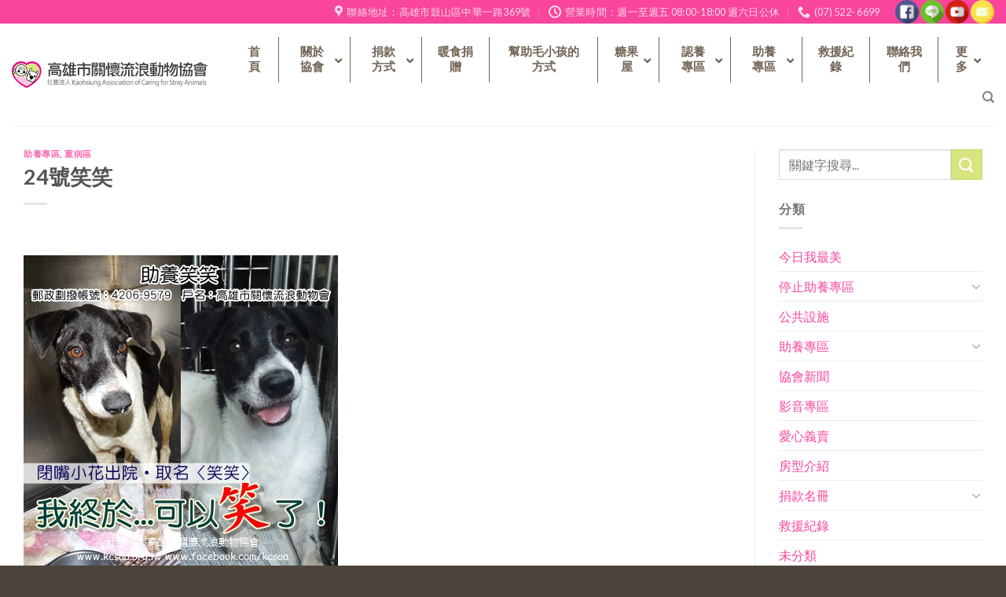

--- FILE ---
content_type: text/html; charset=UTF-8
request_url: https://kcsaa.org.tw/kc5832/
body_size: 23423
content:
<!DOCTYPE html>
<!--[if IE 9 ]> <html lang="zh-TW" class="ie9 loading-site no-js"> <![endif]-->
<!--[if IE 8 ]> <html lang="zh-TW" class="ie8 loading-site no-js"> <![endif]-->
<!--[if (gte IE 9)|!(IE)]><!--><html lang="zh-TW" class="loading-site no-js"> <!--<![endif]-->
<head>
	<meta charset="UTF-8" />
	<link rel="profile" href="https://gmpg.org/xfn/11" />
	<link rel="pingback" href="https://kcsaa.org.tw/xmlrpc.php" />

	<script>(function(html){html.className = html.className.replace(/\bno-js\b/,'js')})(document.documentElement);</script>
<title>24號笑笑 &#8211; 高雄市關懷流浪動物協會</title>
<meta name='robots' content='max-image-preview:large' />
	<style>img:is([sizes="auto" i], [sizes^="auto," i]) { contain-intrinsic-size: 3000px 1500px }</style>
	<meta name="viewport" content="width=device-width, initial-scale=1, maximum-scale=1" /><link rel='dns-prefetch' href='//maps.googleapis.com' />
<link rel='dns-prefetch' href='//cdn.jsdelivr.net' />
<link rel='dns-prefetch' href='//fonts.googleapis.com' />
<link href='https://fonts.gstatic.com' crossorigin rel='preconnect' />
<link rel="alternate" type="application/rss+xml" title="訂閱《高雄市關懷流浪動物協會》&raquo; 資訊提供" href="https://kcsaa.org.tw/feed/" />
<link rel="alternate" type="application/rss+xml" title="訂閱《高雄市關懷流浪動物協會》&raquo; 留言的資訊提供" href="https://kcsaa.org.tw/comments/feed/" />
<link rel="prefetch" href="https://kcsaa.org.tw/wp-content/themes/flatsome/assets/js/chunk.countup.fe2c1016.js" />
<link rel="prefetch" href="https://kcsaa.org.tw/wp-content/themes/flatsome/assets/js/chunk.sticky-sidebar.a58a6557.js" />
<link rel="prefetch" href="https://kcsaa.org.tw/wp-content/themes/flatsome/assets/js/chunk.tooltips.29144c1c.js" />
<link rel="prefetch" href="https://kcsaa.org.tw/wp-content/themes/flatsome/assets/js/chunk.vendors-popups.947eca5c.js" />
<link rel="prefetch" href="https://kcsaa.org.tw/wp-content/themes/flatsome/assets/js/chunk.vendors-slider.f0d2cbc9.js" />
<style id='wp-emoji-styles-inline-css' type='text/css'>

	img.wp-smiley, img.emoji {
		display: inline !important;
		border: none !important;
		box-shadow: none !important;
		height: 1em !important;
		width: 1em !important;
		margin: 0 0.07em !important;
		vertical-align: -0.1em !important;
		background: none !important;
		padding: 0 !important;
	}
</style>
<style id='wp-block-library-inline-css' type='text/css'>
:root{--wp-admin-theme-color:#007cba;--wp-admin-theme-color--rgb:0,124,186;--wp-admin-theme-color-darker-10:#006ba1;--wp-admin-theme-color-darker-10--rgb:0,107,161;--wp-admin-theme-color-darker-20:#005a87;--wp-admin-theme-color-darker-20--rgb:0,90,135;--wp-admin-border-width-focus:2px;--wp-block-synced-color:#7a00df;--wp-block-synced-color--rgb:122,0,223;--wp-bound-block-color:var(--wp-block-synced-color)}@media (min-resolution:192dpi){:root{--wp-admin-border-width-focus:1.5px}}.wp-element-button{cursor:pointer}:root{--wp--preset--font-size--normal:16px;--wp--preset--font-size--huge:42px}:root .has-very-light-gray-background-color{background-color:#eee}:root .has-very-dark-gray-background-color{background-color:#313131}:root .has-very-light-gray-color{color:#eee}:root .has-very-dark-gray-color{color:#313131}:root .has-vivid-green-cyan-to-vivid-cyan-blue-gradient-background{background:linear-gradient(135deg,#00d084,#0693e3)}:root .has-purple-crush-gradient-background{background:linear-gradient(135deg,#34e2e4,#4721fb 50%,#ab1dfe)}:root .has-hazy-dawn-gradient-background{background:linear-gradient(135deg,#faaca8,#dad0ec)}:root .has-subdued-olive-gradient-background{background:linear-gradient(135deg,#fafae1,#67a671)}:root .has-atomic-cream-gradient-background{background:linear-gradient(135deg,#fdd79a,#004a59)}:root .has-nightshade-gradient-background{background:linear-gradient(135deg,#330968,#31cdcf)}:root .has-midnight-gradient-background{background:linear-gradient(135deg,#020381,#2874fc)}.has-regular-font-size{font-size:1em}.has-larger-font-size{font-size:2.625em}.has-normal-font-size{font-size:var(--wp--preset--font-size--normal)}.has-huge-font-size{font-size:var(--wp--preset--font-size--huge)}.has-text-align-center{text-align:center}.has-text-align-left{text-align:left}.has-text-align-right{text-align:right}#end-resizable-editor-section{display:none}.aligncenter{clear:both}.items-justified-left{justify-content:flex-start}.items-justified-center{justify-content:center}.items-justified-right{justify-content:flex-end}.items-justified-space-between{justify-content:space-between}.screen-reader-text{border:0;clip:rect(1px,1px,1px,1px);clip-path:inset(50%);height:1px;margin:-1px;overflow:hidden;padding:0;position:absolute;width:1px;word-wrap:normal!important}.screen-reader-text:focus{background-color:#ddd;clip:auto!important;clip-path:none;color:#444;display:block;font-size:1em;height:auto;left:5px;line-height:normal;padding:15px 23px 14px;text-decoration:none;top:5px;width:auto;z-index:100000}html :where(.has-border-color){border-style:solid}html :where([style*=border-top-color]){border-top-style:solid}html :where([style*=border-right-color]){border-right-style:solid}html :where([style*=border-bottom-color]){border-bottom-style:solid}html :where([style*=border-left-color]){border-left-style:solid}html :where([style*=border-width]){border-style:solid}html :where([style*=border-top-width]){border-top-style:solid}html :where([style*=border-right-width]){border-right-style:solid}html :where([style*=border-bottom-width]){border-bottom-style:solid}html :where([style*=border-left-width]){border-left-style:solid}html :where(img[class*=wp-image-]){height:auto;max-width:100%}:where(figure){margin:0 0 1em}html :where(.is-position-sticky){--wp-admin--admin-bar--position-offset:var(--wp-admin--admin-bar--height,0px)}@media screen and (max-width:600px){html :where(.is-position-sticky){--wp-admin--admin-bar--position-offset:0px}}
</style>
<link rel='stylesheet' id='dashicons-css' href='https://kcsaa.org.tw/wp-includes/css/dashicons.min.css?ver=6.7.4' type='text/css' media='all' />
<link rel='stylesheet' id='essgrid-blocks-editor-css-css' href='https://kcsaa.org.tw/wp-content/plugins/essential-grid/public/includes/builders/gutenberg/build/index.css?ver=1765884282' type='text/css' media='all' />
<style id='classic-theme-styles-inline-css' type='text/css'>
/*! This file is auto-generated */
.wp-block-button__link{color:#fff;background-color:#32373c;border-radius:9999px;box-shadow:none;text-decoration:none;padding:calc(.667em + 2px) calc(1.333em + 2px);font-size:1.125em}.wp-block-file__button{background:#32373c;color:#fff;text-decoration:none}
</style>
<link rel='stylesheet' id='contact-form-7-css' href='https://kcsaa.org.tw/wp-content/plugins/contact-form-7/includes/css/styles.css?ver=5.1.9' type='text/css' media='all' />
<link rel='stylesheet' id='rs-plugin-settings-css' href='https://kcsaa.org.tw/wp-content/plugins/revslider/public/assets/css/rs6.css?ver=6.1.8' type='text/css' media='all' />
<style id='rs-plugin-settings-inline-css' type='text/css'>
#rs-demo-id {}
</style>
<link rel='stylesheet' id='tp-fontello-css' href='https://kcsaa.org.tw/wp-content/plugins/essential-grid/public/assets/font/fontello/css/fontello.css?ver=3.1.10' type='text/css' media='all' />
<link rel='stylesheet' id='esg-plugin-settings-css' href='https://kcsaa.org.tw/wp-content/plugins/essential-grid/public/assets/css/settings.css?ver=3.1.10' type='text/css' media='all' />
<link rel='stylesheet' id='ubermenu-css' href='https://kcsaa.org.tw/wp-content/plugins/ubermenu/pro/assets/css/ubermenu.min.css?ver=3.4.1.1' type='text/css' media='all' />
<link rel='stylesheet' id='ubermenu-font-awesome-all-css' href='https://kcsaa.org.tw/wp-content/plugins/ubermenu/assets/fontawesome/css/all.min.css?ver=6.7.4' type='text/css' media='all' />
<link rel='stylesheet' id='flatsome-main-css' href='https://kcsaa.org.tw/wp-content/themes/flatsome/assets/css/flatsome.css?ver=3.15.3' type='text/css' media='all' />
<style id='flatsome-main-inline-css' type='text/css'>
@font-face {
				font-family: "fl-icons";
				font-display: block;
				src: url(https://kcsaa.org.tw/wp-content/themes/flatsome/assets/css/icons/fl-icons.eot?v=3.15.3);
				src:
					url(https://kcsaa.org.tw/wp-content/themes/flatsome/assets/css/icons/fl-icons.eot#iefix?v=3.15.3) format("embedded-opentype"),
					url(https://kcsaa.org.tw/wp-content/themes/flatsome/assets/css/icons/fl-icons.woff2?v=3.15.3) format("woff2"),
					url(https://kcsaa.org.tw/wp-content/themes/flatsome/assets/css/icons/fl-icons.ttf?v=3.15.3) format("truetype"),
					url(https://kcsaa.org.tw/wp-content/themes/flatsome/assets/css/icons/fl-icons.woff?v=3.15.3) format("woff"),
					url(https://kcsaa.org.tw/wp-content/themes/flatsome/assets/css/icons/fl-icons.svg?v=3.15.3#fl-icons) format("svg");
			}
</style>
<link rel='stylesheet' id='flatsome-style-css' href='https://kcsaa.org.tw/wp-content/themes/flatsome-child/style.css?ver=3.0' type='text/css' media='all' />
<link rel='stylesheet' id='wp-add-custom-css-css' href='https://kcsaa.org.tw?display_custom_css=css&#038;ver=6.7.4' type='text/css' media='all' />
<link rel='stylesheet' id='flatsome-googlefonts-css' href='//fonts.googleapis.com/css?family=Lato%3Aregular%2C700%2C400%2C700%7CDancing+Script%3Aregular%2C400&#038;display=swap&#038;ver=3.9' type='text/css' media='all' />
<script type="text/javascript" src="https://kcsaa.org.tw/wp-includes/js/jquery/jquery.min.js?ver=3.7.1" id="jquery-core-js"></script>
<script type="text/javascript" src="https://kcsaa.org.tw/wp-includes/js/jquery/jquery-migrate.min.js?ver=3.4.1" id="jquery-migrate-js" defer></script>
<script type="text/javascript" src="https://kcsaa.org.tw/wp-content/plugins/revslider/public/assets/js/rs6.min.js?ver=6.1.8" id="revmin-js" defer></script>
<script type="text/javascript" id="tp-tools-js-before">
/* <![CDATA[ */
window.ESG ??={};ESG.E ??={};ESG.E.site_url='https://kcsaa.org.tw';ESG.E.plugin_url='https://kcsaa.org.tw/wp-content/plugins/essential-grid/';ESG.E.ajax_url='https://kcsaa.org.tw/wp-admin/admin-ajax.php';ESG.E.nonce='7aefb5342b';ESG.E.tptools=true;ESG.E.waitTptFunc ??=[];ESG.F ??={};ESG.F.waitTpt=() =>{if ( typeof jQuery==='undefined' ||!window?._tpt?.regResource ||!ESG?.E?.plugin_url ||(!ESG.E.tptools && !window?.SR7?.E?.plugin_url) ) return setTimeout(ESG.F.waitTpt,29);if (!window._tpt.gsap) window._tpt.regResource({id:'tpgsap',url:ESG.E.tptools && ESG.E.plugin_url+'public/assets/js/libs/tpgsap.js' ||SR7.E.plugin_url + 'public/js/libs/tpgsap.js'});_tpt.checkResources(['tpgsap']).then(() =>{if (window.tpGS && !_tpt?.Back){_tpt.eases=tpGS.eases;Object.keys(_tpt.eases).forEach((e) => {_tpt[e] ===undefined && (_tpt[e]=tpGS[e])});}ESG.E.waitTptFunc.forEach((f) =>{typeof f ==='function' && f();});ESG.E.waitTptFunc=[];});}
/* ]]> */
</script>
<script type="text/javascript" src="https://kcsaa.org.tw/wp-content/plugins/essential-grid/public/assets/js/libs/tptools.js?ver=6.7.36" id="tp-tools-js" async="async" data-wp-strategy="async"></script>
<link rel="https://api.w.org/" href="https://kcsaa.org.tw/wp-json/" /><link rel="alternate" title="JSON" type="application/json" href="https://kcsaa.org.tw/wp-json/wp/v2/posts/13749" /><link rel="EditURI" type="application/rsd+xml" title="RSD" href="https://kcsaa.org.tw/xmlrpc.php?rsd" />
<meta name="generator" content="WordPress 6.7.4" />
<link rel="canonical" href="https://kcsaa.org.tw/kc5832/" />
<link rel='shortlink' href='https://kcsaa.org.tw/?p=13749' />
<link rel="alternate" title="oEmbed (JSON)" type="application/json+oembed" href="https://kcsaa.org.tw/wp-json/oembed/1.0/embed?url=https%3A%2F%2Fkcsaa.org.tw%2Fkc5832%2F" />
<link rel="alternate" title="oEmbed (XML)" type="text/xml+oembed" href="https://kcsaa.org.tw/wp-json/oembed/1.0/embed?url=https%3A%2F%2Fkcsaa.org.tw%2Fkc5832%2F&#038;format=xml" />
<!-- start Simple Custom CSS and JS -->
<!-- Global site tag (gtag.js) - Google Analytics -->
<script async src="https://www.googletagmanager.com/gtag/js?id=G-HX9G0K8436"></script>
<script>
  window.dataLayer = window.dataLayer || [];
  function gtag(){dataLayer.push(arguments);}
  gtag('js', new Date());

  gtag('config', 'G-HX9G0K8436');
</script><!-- end Simple Custom CSS and JS -->
<!-- start Simple Custom CSS and JS -->
<script type="text/javascript">
 

</script>
<!-- end Simple Custom CSS and JS -->
<style id="ubermenu-custom-generated-css">
/** Font Awesome 4 Compatibility **/
.fa{font-style:normal;font-variant:normal;font-weight:normal;font-family:FontAwesome;}

/** UberMenu Custom Menu Styles (Customizer) **/
/* main */
 .ubermenu-main .ubermenu-item.ubermenu-active > .ubermenu-submenu-drop.ubermenu-submenu-type-mega { overflow:visible; }
 .ubermenu-main.ubermenu-transition-fade .ubermenu-item .ubermenu-submenu-drop { margin-top:0; }
 .ubermenu-main .ubermenu-item-level-0 > .ubermenu-target { font-size:15px; color:#716556; border-left:1px solid #716556; }
 .ubermenu-main .ubermenu-nav .ubermenu-item.ubermenu-item-level-0 > .ubermenu-target { font-weight:bold; }
 .ubermenu.ubermenu-main .ubermenu-item-level-0:hover > .ubermenu-target, .ubermenu-main .ubermenu-item-level-0.ubermenu-active > .ubermenu-target { color:#aa9b81; }
 .ubermenu-main .ubermenu-item-level-0.ubermenu-current-menu-item > .ubermenu-target, .ubermenu-main .ubermenu-item-level-0.ubermenu-current-menu-parent > .ubermenu-target, .ubermenu-main .ubermenu-item-level-0.ubermenu-current-menu-ancestor > .ubermenu-target { color:#aa9b81; }
 .ubermenu-main .ubermenu-item-level-0 > .ubermenu-target, .ubermenu-main .ubermenu-item-level-0 > .ubermenu-custom-content.ubermenu-custom-content-padded { padding-top:10px; padding-bottom:10px; }
 .ubermenu-main .ubermenu-submenu.ubermenu-submenu-drop { background-color:#e4007f; }
 .ubermenu-main .ubermenu-submenu .ubermenu-highlight { color:#ffffff; }
 .ubermenu-responsive-toggle-main, .ubermenu-main, .ubermenu-main .ubermenu-target, .ubermenu-main .ubermenu-nav .ubermenu-item-level-0 .ubermenu-target { font-family:Microsoft Jhenghei; }


/** UberMenu Custom Menu Item Styles (Menu Item Settings) **/
/* 13 */     .ubermenu .ubermenu-submenu.ubermenu-submenu-id-13 .ubermenu-target, .ubermenu .ubermenu-submenu.ubermenu-submenu-id-13 .ubermenu-target > .ubermenu-target-description { color:#ffffff; }
/* 9 */      .ubermenu .ubermenu-submenu.ubermenu-submenu-id-9 .ubermenu-target, .ubermenu .ubermenu-submenu.ubermenu-submenu-id-9 .ubermenu-target > .ubermenu-target-description { color:#ffffff; }
/* 15922 */  .ubermenu .ubermenu-submenu.ubermenu-submenu-id-15922 .ubermenu-target, .ubermenu .ubermenu-submenu.ubermenu-submenu-id-15922 .ubermenu-target > .ubermenu-target-description { color:#ffffff; }
/* 12498 */  .ubermenu .ubermenu-submenu.ubermenu-submenu-id-12498 .ubermenu-target, .ubermenu .ubermenu-submenu.ubermenu-submenu-id-12498 .ubermenu-target > .ubermenu-target-description { color:#ffffff; }
/* 46880 */  .ubermenu .ubermenu-item.ubermenu-item-46880 > .ubermenu-target { color:#ffffff; }
/* 46881 */  .ubermenu .ubermenu-item.ubermenu-item-46881 > .ubermenu-target { color:#ffffff; }
/* 51734 */  .ubermenu .ubermenu-item.ubermenu-item-51734 > .ubermenu-target { color:#ffffff; }
/* 51733 */  .ubermenu .ubermenu-item.ubermenu-item-51733 > .ubermenu-target { color:#ffffff; }
/* 51789 */  .ubermenu .ubermenu-item.ubermenu-item-51789 > .ubermenu-target { color:#ffffff; }

/* Status: Loaded from Transient */

</style><style>.bg{opacity: 0; transition: opacity 1s; -webkit-transition: opacity 1s;} .bg-loaded{opacity: 1;}</style><!--[if IE]><link rel="stylesheet" type="text/css" href="https://kcsaa.org.tw/wp-content/themes/flatsome/assets/css/ie-fallback.css"><script src="//cdnjs.cloudflare.com/ajax/libs/html5shiv/3.6.1/html5shiv.js"></script><script>var head = document.getElementsByTagName('head')[0],style = document.createElement('style');style.type = 'text/css';style.styleSheet.cssText = ':before,:after{content:none !important';head.appendChild(style);setTimeout(function(){head.removeChild(style);}, 0);</script><script src="https://kcsaa.org.tw/wp-content/themes/flatsome/assets/libs/ie-flexibility.js"></script><![endif]--><meta name="generator" content="Elementor 3.28.3; features: additional_custom_breakpoints, e_local_google_fonts; settings: css_print_method-external, google_font-enabled, font_display-auto">
			<style>
				.e-con.e-parent:nth-of-type(n+4):not(.e-lazyloaded):not(.e-no-lazyload),
				.e-con.e-parent:nth-of-type(n+4):not(.e-lazyloaded):not(.e-no-lazyload) * {
					background-image: none !important;
				}
				@media screen and (max-height: 1024px) {
					.e-con.e-parent:nth-of-type(n+3):not(.e-lazyloaded):not(.e-no-lazyload),
					.e-con.e-parent:nth-of-type(n+3):not(.e-lazyloaded):not(.e-no-lazyload) * {
						background-image: none !important;
					}
				}
				@media screen and (max-height: 640px) {
					.e-con.e-parent:nth-of-type(n+2):not(.e-lazyloaded):not(.e-no-lazyload),
					.e-con.e-parent:nth-of-type(n+2):not(.e-lazyloaded):not(.e-no-lazyload) * {
						background-image: none !important;
					}
				}
			</style>
			<meta name="generator" content="Powered by Slider Revolution 6.1.8 - responsive, Mobile-Friendly Slider Plugin for WordPress with comfortable drag and drop interface." />
<script type="text/javascript">function setREVStartSize(e){			
			try {								
				var pw = document.getElementById(e.c).parentNode.offsetWidth,
					newh;
				pw = pw===0 || isNaN(pw) ? window.innerWidth : pw;
				e.tabw = e.tabw===undefined ? 0 : parseInt(e.tabw);
				e.thumbw = e.thumbw===undefined ? 0 : parseInt(e.thumbw);
				e.tabh = e.tabh===undefined ? 0 : parseInt(e.tabh);
				e.thumbh = e.thumbh===undefined ? 0 : parseInt(e.thumbh);
				e.tabhide = e.tabhide===undefined ? 0 : parseInt(e.tabhide);
				e.thumbhide = e.thumbhide===undefined ? 0 : parseInt(e.thumbhide);
				e.mh = e.mh===undefined || e.mh=="" || e.mh==="auto" ? 0 : parseInt(e.mh,0);		
				if(e.layout==="fullscreen" || e.l==="fullscreen") 						
					newh = Math.max(e.mh,window.innerHeight);				
				else{					
					e.gw = Array.isArray(e.gw) ? e.gw : [e.gw];
					for (var i in e.rl) if (e.gw[i]===undefined || e.gw[i]===0) e.gw[i] = e.gw[i-1];					
					e.gh = e.el===undefined || e.el==="" || (Array.isArray(e.el) && e.el.length==0)? e.gh : e.el;
					e.gh = Array.isArray(e.gh) ? e.gh : [e.gh];
					for (var i in e.rl) if (e.gh[i]===undefined || e.gh[i]===0) e.gh[i] = e.gh[i-1];
										
					var nl = new Array(e.rl.length),
						ix = 0,						
						sl;					
					e.tabw = e.tabhide>=pw ? 0 : e.tabw;
					e.thumbw = e.thumbhide>=pw ? 0 : e.thumbw;
					e.tabh = e.tabhide>=pw ? 0 : e.tabh;
					e.thumbh = e.thumbhide>=pw ? 0 : e.thumbh;					
					for (var i in e.rl) nl[i] = e.rl[i]<window.innerWidth ? 0 : e.rl[i];
					sl = nl[0];									
					for (var i in nl) if (sl>nl[i] && nl[i]>0) { sl = nl[i]; ix=i;}															
					var m = pw>(e.gw[ix]+e.tabw+e.thumbw) ? 1 : (pw-(e.tabw+e.thumbw)) / (e.gw[ix]);					

					newh =  (e.type==="carousel" && e.justify==="true" ? e.gh[ix] : (e.gh[ix] * m)) + (e.tabh + e.thumbh);
				}			
				
				if(window.rs_init_css===undefined) window.rs_init_css = document.head.appendChild(document.createElement("style"));					
				document.getElementById(e.c).height = newh;
				window.rs_init_css.innerHTML += "#"+e.c+"_wrapper { height: "+newh+"px }";				
			} catch(e){
				console.log("Failure at Presize of Slider:" + e)
			}					   
		  };</script>
<style id="custom-css" type="text/css">:root {--primary-color: #e4007f;}.full-width .ubermenu-nav, .container, .row{max-width: 1250px}.row.row-collapse{max-width: 1220px}.row.row-small{max-width: 1242.5px}.row.row-large{max-width: 1280px}.header-main{height: 130px}#logo img{max-height: 130px}#logo{width:296px;}.header-bottom{min-height: 55px}.header-top{min-height: 30px}.transparent .header-main{height: 90px}.transparent #logo img{max-height: 90px}.has-transparent + .page-title:first-of-type,.has-transparent + #main > .page-title,.has-transparent + #main > div > .page-title,.has-transparent + #main .page-header-wrapper:first-of-type .page-title{padding-top: 120px;}.header.show-on-scroll,.stuck .header-main{height:70px!important}.stuck #logo img{max-height: 70px!important}.header-bottom {background-color: #f1f1f1}.header-bottom-nav > li > a{line-height: 16px }@media (max-width: 549px) {.header-main{height: 70px}#logo img{max-height: 70px}}.header-top{background-color:#f9459c!important;}/* Color */.accordion-title.active, .has-icon-bg .icon .icon-inner,.logo a, .primary.is-underline, .primary.is-link, .badge-outline .badge-inner, .nav-outline > li.active> a,.nav-outline >li.active > a, .cart-icon strong,[data-color='primary'], .is-outline.primary{color: #e4007f;}/* Color !important */[data-text-color="primary"]{color: #e4007f!important;}/* Background Color */[data-text-bg="primary"]{background-color: #e4007f;}/* Background */.scroll-to-bullets a,.featured-title, .label-new.menu-item > a:after, .nav-pagination > li > .current,.nav-pagination > li > span:hover,.nav-pagination > li > a:hover,.has-hover:hover .badge-outline .badge-inner,button[type="submit"], .button.wc-forward:not(.checkout):not(.checkout-button), .button.submit-button, .button.primary:not(.is-outline),.featured-table .title,.is-outline:hover, .has-icon:hover .icon-label,.nav-dropdown-bold .nav-column li > a:hover, .nav-dropdown.nav-dropdown-bold > li > a:hover, .nav-dropdown-bold.dark .nav-column li > a:hover, .nav-dropdown.nav-dropdown-bold.dark > li > a:hover, .header-vertical-menu__opener ,.is-outline:hover, .tagcloud a:hover,.grid-tools a, input[type='submit']:not(.is-form), .box-badge:hover .box-text, input.button.alt,.nav-box > li > a:hover,.nav-box > li.active > a,.nav-pills > li.active > a ,.current-dropdown .cart-icon strong, .cart-icon:hover strong, .nav-line-bottom > li > a:before, .nav-line-grow > li > a:before, .nav-line > li > a:before,.banner, .header-top, .slider-nav-circle .flickity-prev-next-button:hover svg, .slider-nav-circle .flickity-prev-next-button:hover .arrow, .primary.is-outline:hover, .button.primary:not(.is-outline), input[type='submit'].primary, input[type='submit'].primary, input[type='reset'].button, input[type='button'].primary, .badge-inner{background-color: #e4007f;}/* Border */.nav-vertical.nav-tabs > li.active > a,.scroll-to-bullets a.active,.nav-pagination > li > .current,.nav-pagination > li > span:hover,.nav-pagination > li > a:hover,.has-hover:hover .badge-outline .badge-inner,.accordion-title.active,.featured-table,.is-outline:hover, .tagcloud a:hover,blockquote, .has-border, .cart-icon strong:after,.cart-icon strong,.blockUI:before, .processing:before,.loading-spin, .slider-nav-circle .flickity-prev-next-button:hover svg, .slider-nav-circle .flickity-prev-next-button:hover .arrow, .primary.is-outline:hover{border-color: #e4007f}.nav-tabs > li.active > a{border-top-color: #e4007f}.widget_shopping_cart_content .blockUI.blockOverlay:before { border-left-color: #e4007f }.woocommerce-checkout-review-order .blockUI.blockOverlay:before { border-left-color: #e4007f }/* Fill */.slider .flickity-prev-next-button:hover svg,.slider .flickity-prev-next-button:hover .arrow{fill: #e4007f;}/* Background Color */[data-icon-label]:after, .secondary.is-underline:hover,.secondary.is-outline:hover,.icon-label,.button.secondary:not(.is-outline),.button.alt:not(.is-outline), .badge-inner.on-sale, .button.checkout, .single_add_to_cart_button, .current .breadcrumb-step{ background-color:#d8e480; }[data-text-bg="secondary"]{background-color: #d8e480;}/* Color */.secondary.is-underline,.secondary.is-link, .secondary.is-outline,.stars a.active, .star-rating:before, .woocommerce-page .star-rating:before,.star-rating span:before, .color-secondary{color: #d8e480}/* Color !important */[data-text-color="secondary"]{color: #d8e480!important;}/* Border */.secondary.is-outline:hover{border-color:#d8e480}body{font-size: 100%;}@media screen and (max-width: 549px){body{font-size: 100%;}}body{font-family:"Lato", sans-serif}body{font-weight: 400}.nav > li > a {font-family:"Lato", sans-serif;}.mobile-sidebar-levels-2 .nav > li > ul > li > a {font-family:"Lato", sans-serif;}.nav > li > a {font-weight: 700;}.mobile-sidebar-levels-2 .nav > li > ul > li > a {font-weight: 700;}h1,h2,h3,h4,h5,h6,.heading-font, .off-canvas-center .nav-sidebar.nav-vertical > li > a{font-family: "Lato", sans-serif;}h1,h2,h3,h4,h5,h6,.heading-font,.banner h1,.banner h2{font-weight: 700;}.alt-font{font-family: "Dancing Script", sans-serif;}.alt-font{font-weight: 400!important;}a{color: #f9459c;}a:hover{color: #fb87bf;}.tagcloud a:hover{border-color: #fb87bf;background-color: #fb87bf;}.footer-1{background-color: #91826f}.footer-2{background-color: #91826f}.absolute-footer, html{background-color: #4c443a}.label-new.menu-item > a:after{content:"New";}.label-hot.menu-item > a:after{content:"Hot";}.label-sale.menu-item > a:after{content:"Sale";}.label-popular.menu-item > a:after{content:"Popular";}</style><noscript><style id="rocket-lazyload-nojs-css">.rll-youtube-player, [data-lazy-src]{display:none !important;}</style></noscript></head>

<body class="post-template-default single single-post postid-13749 single-format-standard full-width lightbox nav-dropdown-has-arrow nav-dropdown-has-shadow nav-dropdown-has-border elementor-default elementor-kit-51726">


<a class="skip-link screen-reader-text" href="#main">Skip to content</a>

<div id="wrapper">

	
	<header id="header" class="header header-full-width has-sticky sticky-jump">
		<div class="header-wrapper">
			<div id="top-bar" class="header-top hide-for-sticky nav-dark hide-for-medium">
    <div class="flex-row container">
      <div class="flex-col hide-for-medium flex-left">
          <ul class="nav nav-left medium-nav-center nav-small  nav-divided">
                        </ul>
      </div>

      <div class="flex-col hide-for-medium flex-center">
          <ul class="nav nav-center nav-small  nav-divided">
                        </ul>
      </div>

      <div class="flex-col hide-for-medium flex-right">
         <ul class="nav top-bar-nav nav-right nav-small  nav-divided">
              <li class="header-contact-wrapper">
		<ul id="header-contact" class="nav nav-divided nav-uppercase header-contact">
					<li class="">
			  <a target="_blank" rel="noopener noreferrer" href="https://maps.google.com/?q=高雄市鼓山區中華一路369號" title="高雄市鼓山區中華一路369號" class="tooltip">
			  	 <i class="icon-map-pin-fill" style="font-size:16px;"></i>			     <span>
			     	聯絡地址：高雄市鼓山區中華一路369號			     </span>
			  </a>
			</li>
			
					
						<li class="">
			  <a class="tooltip" title="營業時間：週一至週五 08:00-18:00 週六日公休 ">
			  	   <i class="icon-clock" style="font-size:16px;"></i>			        <span>營業時間：週一至週五 08:00-18:00 週六日公休</span>
			  </a>
			 </li>
			
						<li class="">
			  <a href="tel:(07) 522- 6699" class="tooltip" title="(07) 522- 6699">
			     <i class="icon-phone" style="font-size:16px;"></i>			      <span>(07) 522- 6699</span>
			  </a>
			</li>
				</ul>
</li><li class="html custom html_topbar_right"><div class="social-icons-custom">
<a href="https://www.facebook.com/kcsaa/" target="_blank"><img src="data:image/svg+xml,%3Csvg%20xmlns='http://www.w3.org/2000/svg'%20viewBox='0%200%2030%200'%3E%3C/svg%3E" width="30px" data-lazy-src="https://kcsaa.org.tw/wp-content/uploads/2018/12/001-facebook-1-1.png" /><noscript><img src="https://kcsaa.org.tw/wp-content/uploads/2018/12/001-facebook-1-1.png" width="30px" /></noscript></a>
<a href="http://line.naver.jp/ti/p/GJcCO91L-_#~" target="_blank"><img src="data:image/svg+xml,%3Csvg%20xmlns='http://www.w3.org/2000/svg'%20viewBox='0%200%2030%200'%3E%3C/svg%3E" width="30px" data-lazy-src="https://kcsaa.org.tw/wp-content/uploads/2018/12/002-line-1-1.png" /><noscript><img src="https://kcsaa.org.tw/wp-content/uploads/2018/12/002-line-1-1.png" width="30px" /></noscript></a>
<a href="https://www.youtube.com/user/kcsaa3222552/videos" target="_blank"><img src="data:image/svg+xml,%3Csvg%20xmlns='http://www.w3.org/2000/svg'%20viewBox='0%200%2030%200'%3E%3C/svg%3E" width="30px" data-lazy-src="https://kcsaa.org.tw/wp-content/uploads/2018/12/003-youtube-1-1.png" /><noscript><img src="https://kcsaa.org.tw/wp-content/uploads/2018/12/003-youtube-1-1.png" width="30px" /></noscript></a>
<a href="/cdn-cgi/l/email-protection#711a120210104243434344444331161c10181d5f121e1c" target="_blank"><img src="data:image/svg+xml,%3Csvg%20xmlns='http://www.w3.org/2000/svg'%20viewBox='0%200%2030%200'%3E%3C/svg%3E" width="30px" data-lazy-src="https://kcsaa.org.tw/wp-content/uploads/2018/12/004-mail-1-1.png" /><noscript><img src="https://kcsaa.org.tw/wp-content/uploads/2018/12/004-mail-1-1.png" width="30px" /></noscript></a>
</div></li>          </ul>
      </div>

      
    </div>
</div>
<div id="masthead" class="header-main ">
      <div class="header-inner flex-row container logo-left medium-logo-center" role="navigation">

          <!-- Logo -->
          <div id="logo" class="flex-col logo">
            
<!-- Header logo -->
<a href="https://kcsaa.org.tw/" title="高雄市關懷流浪動物協會" rel="home">
		<img fetchpriority="high" width="800" height="109" src="data:image/svg+xml,%3Csvg%20xmlns='http://www.w3.org/2000/svg'%20viewBox='0%200%20800%20109'%3E%3C/svg%3E" class="header_logo header-logo" alt="高雄市關懷流浪動物協會" data-lazy-src="https://kcsaa.org.tw/wp-content/uploads/2018/12/kcsaa-logo-2.png"/><noscript><img fetchpriority="high" width="800" height="109" src="https://kcsaa.org.tw/wp-content/uploads/2018/12/kcsaa-logo-2.png" class="header_logo header-logo" alt="高雄市關懷流浪動物協會"/></noscript><img  width="800" height="109" src="data:image/svg+xml,%3Csvg%20xmlns='http://www.w3.org/2000/svg'%20viewBox='0%200%20800%20109'%3E%3C/svg%3E" class="header-logo-dark" alt="高雄市關懷流浪動物協會" data-lazy-src="https://kcsaa.org.tw/wp-content/uploads/2018/12/kcsaa-logo-2.png"/><noscript><img  width="800" height="109" src="https://kcsaa.org.tw/wp-content/uploads/2018/12/kcsaa-logo-2.png" class="header-logo-dark" alt="高雄市關懷流浪動物協會"/></noscript></a>
          </div>

          <!-- Mobile Left Elements -->
          <div class="flex-col show-for-medium flex-left">
            <ul class="mobile-nav nav nav-left ">
              <li class="nav-icon has-icon">
  		<a href="#" data-open="#main-menu" data-pos="left" data-bg="main-menu-overlay" data-color="" class="is-small" aria-label="Menu" aria-controls="main-menu" aria-expanded="false">
		
		  <i class="icon-menu" ></i>
		  		</a>
	</li>            </ul>
          </div>

          <!-- Left Elements -->
          <div class="flex-col hide-for-medium flex-left
            flex-grow">
            <ul class="header-nav header-nav-main nav nav-left  nav-uppercase" >
                          </ul>
          </div>

          <!-- Right Elements -->
          <div class="flex-col hide-for-medium flex-right">
            <ul class="header-nav header-nav-main nav nav-right  nav-uppercase">
              <li class="html custom html_topbar_left">
<!-- UberMenu [Configuration:main] [Theme Loc:] [Integration:api] -->
<!-- [UberMenu Responsive Toggle Disabled] [UberMenu Responsive Menu Disabled] --> <nav id="ubermenu-main-2" class="ubermenu ubermenu-nojs ubermenu-main ubermenu-menu-2 ubermenu-responsive-collapse ubermenu-horizontal ubermenu-transition-shift ubermenu-trigger-hover_intent ubermenu-skin-none  ubermenu-bar-align-right ubermenu-items-align-flex ubermenu-bound ubermenu-disable-submenu-scroll ubermenu-sub-indicators ubermenu-retractors-responsive ubermenu-submenu-indicator-closes"><ul id="ubermenu-nav-main-2" class="ubermenu-nav"><li id="menu-item-8" class="ubermenu-item ubermenu-item-type-post_type ubermenu-item-object-page ubermenu-item-home ubermenu-item-8 ubermenu-item-level-0 ubermenu-column ubermenu-column-auto" ><a class="ubermenu-target ubermenu-item-layout-default ubermenu-item-layout-text_only menu-custom" href="https://kcsaa.org.tw/" tabindex="0"><span class="ubermenu-target-title ubermenu-target-text">首頁</span></a></li><li id="menu-item-9" class="ubermenu-item ubermenu-item-type-custom ubermenu-item-object-custom ubermenu-item-has-children ubermenu-item-9 ubermenu-item-level-0 ubermenu-column ubermenu-column-auto ubermenu-has-submenu-drop ubermenu-has-submenu-flyout" ><a class="ubermenu-target ubermenu-item-layout-default ubermenu-item-layout-text_only menu-about" href="#" tabindex="0"><span class="ubermenu-target-title ubermenu-target-text">關於協會</span><i class='ubermenu-sub-indicator fas fa-angle-down'></i></a><ul  class="ubermenu-submenu ubermenu-submenu-id-9 ubermenu-submenu-type-flyout ubermenu-submenu-drop ubermenu-submenu-align-left_edge_item"  ><li id="menu-item-456" class="ubermenu-item ubermenu-item-type-post_type ubermenu-item-object-page ubermenu-item-456 ubermenu-item-auto ubermenu-item-normal ubermenu-item-level-1" ><a class="ubermenu-target ubermenu-item-layout-default ubermenu-item-layout-text_only" href="https://kcsaa.org.tw/%e5%8d%94%e6%9c%83%e5%ae%97%e6%97%a8/"><span class="ubermenu-target-title ubermenu-target-text">協會宗旨</span></a></li><li id="menu-item-1465" class="ubermenu-item ubermenu-item-type-post_type ubermenu-item-object-page ubermenu-item-1465 ubermenu-item-auto ubermenu-item-normal ubermenu-item-level-1" ><a class="ubermenu-target ubermenu-item-layout-default ubermenu-item-layout-text_only" href="https://kcsaa.org.tw/%e5%8d%94%e6%9c%83%e7%8b%97%e8%88%8d/"><span class="ubermenu-target-title ubermenu-target-text">協會狗舍</span></a></li><li id="menu-item-1281" class="ubermenu-item ubermenu-item-type-post_type ubermenu-item-object-page ubermenu-item-1281 ubermenu-item-auto ubermenu-item-normal ubermenu-item-level-1" ><a class="ubermenu-target ubermenu-item-layout-default ubermenu-item-layout-text_only" href="https://kcsaa.org.tw/%e7%be%a9%e5%b7%a5%e6%8b%9b%e5%8b%9f/"><span class="ubermenu-target-title ubermenu-target-text">義工招募</span></a></li><li id="menu-item-592" class="ubermenu-item ubermenu-item-type-post_type ubermenu-item-object-page ubermenu-item-592 ubermenu-item-auto ubermenu-item-normal ubermenu-item-level-1" ><a class="ubermenu-target ubermenu-item-layout-default ubermenu-item-layout-text_only" href="https://kcsaa.org.tw/%e5%8d%94%e6%9c%83%e6%96%b0%e8%81%9e/"><span class="ubermenu-target-title ubermenu-target-text">協會新聞</span></a></li></ul></li><li id="menu-item-60316" class="ubermenu-item ubermenu-item-type-post_type ubermenu-item-object-page ubermenu-item-has-children ubermenu-item-60316 ubermenu-item-level-0 ubermenu-column ubermenu-column-auto ubermenu-has-submenu-drop ubermenu-has-submenu-mega" ><a class="ubermenu-target ubermenu-item-layout-default ubermenu-item-layout-text_only" href="https://kcsaa.org.tw/%e6%8d%90%e6%ac%be%e6%96%b9%e5%bc%8f/" tabindex="0"><span class="ubermenu-target-title ubermenu-target-text">捐款方式</span><i class='ubermenu-sub-indicator fas fa-angle-down'></i></a><ul  class="ubermenu-submenu ubermenu-submenu-id-60316 ubermenu-submenu-type-auto ubermenu-submenu-type-mega ubermenu-submenu-drop ubermenu-submenu-align-full_width"  ><li id="menu-item-60520" class="ubermenu-item ubermenu-item-type-taxonomy ubermenu-item-object-category ubermenu-item-60520 ubermenu-item-auto ubermenu-item-header ubermenu-item-level-1 ubermenu-column ubermenu-column-auto" ><a class="ubermenu-target ubermenu-item-layout-default ubermenu-item-layout-text_only" href="https://kcsaa.org.tw/category/donate-list/%e8%8a%b3%e5%90%8d%e9%8c%84/"><span class="ubermenu-target-title ubermenu-target-text">芳名錄</span></a></li></ul></li><li id="menu-item-59777" class="ubermenu-item ubermenu-item-type-post_type ubermenu-item-object-post ubermenu-item-59777 ubermenu-item-level-0 ubermenu-column ubermenu-column-auto" ><a class="ubermenu-target ubermenu-item-layout-default ubermenu-item-layout-text_only" href="https://kcsaa.org.tw/%e6%9a%96%e9%a3%9f%e6%8d%90%e8%b4%88/" tabindex="0"><span class="ubermenu-target-title ubermenu-target-text">暖食捐贈</span></a></li><li id="menu-item-59847" class="ubermenu-item ubermenu-item-type-post_type ubermenu-item-object-post ubermenu-item-59847 ubermenu-item-level-0 ubermenu-column ubermenu-column-auto" ><a class="ubermenu-target ubermenu-item-layout-default ubermenu-item-layout-text_only" href="https://kcsaa.org.tw/%e5%b9%ab%e5%8a%a9%e6%af%9b%e5%b0%8f%e5%ad%a9%e7%9a%84%e6%96%b9%e5%bc%8f/" tabindex="0"><span class="ubermenu-target-title ubermenu-target-text">幫助毛小孩的方式</span></a></li><li id="menu-item-51718" class="ubermenu-item ubermenu-item-type-custom ubermenu-item-object-custom ubermenu-item-has-children ubermenu-item-51718 ubermenu-item-level-0 ubermenu-column ubermenu-column-auto ubermenu-has-submenu-drop ubermenu-has-submenu-mega" ><a class="ubermenu-target ubermenu-item-layout-default ubermenu-item-layout-text_only" href="https://kcsaa.org.tw/%e7%b3%96%e6%9e%9c%e5%b1%8b%e4%b8%ad%e5%a4%ae%e5%bb%9a%e6%88%bf/" tabindex="0"><span class="ubermenu-target-title ubermenu-target-text">糖果屋</span><i class='ubermenu-sub-indicator fas fa-angle-down'></i></a><ul  class="ubermenu-submenu ubermenu-submenu-id-51718 ubermenu-submenu-type-auto ubermenu-submenu-type-mega ubermenu-submenu-drop ubermenu-submenu-align-full_width"  ><li id="menu-item-51734" class="ubermenu-item ubermenu-item-type-custom ubermenu-item-object-custom ubermenu-item-51734 ubermenu-item-auto ubermenu-item-header ubermenu-item-level-1 ubermenu-column ubermenu-column-auto" ><a class="ubermenu-target ubermenu-item-layout-default ubermenu-item-layout-text_only" href="https://kcsaa.org.tw/%e6%88%bf%e5%9e%8b%e7%b0%a1%e4%bb%8b/"><span class="ubermenu-target-title ubermenu-target-text">房型簡介</span></a></li><li id="menu-item-51733" class="ubermenu-item ubermenu-item-type-custom ubermenu-item-object-custom ubermenu-item-51733 ubermenu-item-auto ubermenu-item-header ubermenu-item-level-1 ubermenu-column ubermenu-column-auto" ><a class="ubermenu-target ubermenu-item-layout-default ubermenu-item-layout-text_only" href="https://kcsaa.org.tw/%e7%b3%96%e6%9e%9c%e5%b1%8b%e4%b8%ad%e5%a4%ae%e5%bb%9a%e6%88%bf/"><span class="ubermenu-target-title ubermenu-target-text">中央廚房</span></a></li><li id="menu-item-51789" class="ubermenu-item ubermenu-item-type-custom ubermenu-item-object-custom ubermenu-item-51789 ubermenu-item-auto ubermenu-item-header ubermenu-item-level-1 ubermenu-column ubermenu-column-auto" ><a class="ubermenu-target ubermenu-item-layout-default ubermenu-item-layout-text_only" href="https://kcsaa.org.tw/%e5%85%ac%e5%85%b1%e8%a8%ad%e6%96%bd/"><span class="ubermenu-target-title ubermenu-target-text">公共設施</span></a></li><li id="menu-item-51856" class="ubermenu-item ubermenu-item-type-custom ubermenu-item-object-custom ubermenu-item-51856 ubermenu-item-auto ubermenu-item-header ubermenu-item-level-1 ubermenu-column ubermenu-column-auto" ><a class="ubermenu-target ubermenu-item-layout-default ubermenu-item-layout-text_only" href="https://kcsaa.org.tw/%e7%b3%96%e6%9e%9c%e5%b1%8b%e9%a3%9f%e5%a0%82/"><span class="ubermenu-target-title ubermenu-target-text">糖果屋食堂</span></a></li></ul></li><li id="menu-item-46878" class="ubermenu-item ubermenu-item-type-post_type ubermenu-item-object-page ubermenu-item-has-children ubermenu-item-46878 ubermenu-item-level-0 ubermenu-column ubermenu-column-auto ubermenu-has-submenu-drop ubermenu-has-submenu-mega" ><a class="ubermenu-target ubermenu-item-layout-default ubermenu-item-layout-text_only" href="https://kcsaa.org.tw/%e8%aa%8d%e9%a4%8a%e5%b0%88%e5%8d%80/" tabindex="0"><span class="ubermenu-target-title ubermenu-target-text">認養專區</span><i class='ubermenu-sub-indicator fas fa-angle-down'></i></a><ul  class="ubermenu-submenu ubermenu-submenu-id-46878 ubermenu-submenu-type-auto ubermenu-submenu-type-mega ubermenu-submenu-drop ubermenu-submenu-align-full_width"  ><li id="menu-item-46880" class="ubermenu-item ubermenu-item-type-post_type ubermenu-item-object-page ubermenu-item-46880 ubermenu-item-auto ubermenu-item-header ubermenu-item-level-1 ubermenu-column ubermenu-column-auto" ><a class="ubermenu-target ubermenu-item-layout-default ubermenu-item-layout-text_only" href="https://kcsaa.org.tw/adoption-dog/"><span class="ubermenu-target-title ubermenu-target-text">汪汪認養</span></a></li><li id="menu-item-46881" class="ubermenu-item ubermenu-item-type-post_type ubermenu-item-object-page ubermenu-item-46881 ubermenu-item-auto ubermenu-item-header ubermenu-item-level-1 ubermenu-column ubermenu-column-auto" ><a class="ubermenu-target ubermenu-item-layout-default ubermenu-item-layout-text_only" href="https://kcsaa.org.tw/adoption-cat/"><span class="ubermenu-target-title ubermenu-target-text">喵喵認養</span></a></li></ul></li><li id="menu-item-12498" class="ubermenu-item ubermenu-item-type-custom ubermenu-item-object-custom ubermenu-item-has-children ubermenu-item-12498 ubermenu-item-level-0 ubermenu-column ubermenu-column-auto ubermenu-has-submenu-drop ubermenu-has-submenu-mega" ><a class="ubermenu-target ubermenu-item-layout-default ubermenu-item-layout-text_only menu-support" href="#" tabindex="0"><span class="ubermenu-target-title ubermenu-target-text">助養專區</span><i class='ubermenu-sub-indicator fas fa-angle-down'></i></a><ul  class="ubermenu-submenu ubermenu-submenu-id-12498 ubermenu-submenu-type-mega ubermenu-submenu-drop ubermenu-submenu-align-full_width ubermenu-autoclear"  ><li id="menu-item-12343" class="ubermenu-item ubermenu-item-type-custom ubermenu-item-object-custom ubermenu-item-12343 ubermenu-item-auto ubermenu-item-header ubermenu-item-level-1 ubermenu-column ubermenu-column-1-4" ><a class="ubermenu-target ubermenu-item-layout-default ubermenu-item-layout-text_only" href="https://kcsaa.org.tw/kc7744/"><span class="ubermenu-target-title ubermenu-target-text">全園助養專區</span></a></li><li id="menu-item-12344" class="ubermenu-item ubermenu-item-type-custom ubermenu-item-object-custom ubermenu-item-12344 ubermenu-item-auto ubermenu-item-header ubermenu-item-level-1 ubermenu-column ubermenu-column-1-4" ><a class="ubermenu-target ubermenu-item-layout-default ubermenu-item-layout-text_only" href="https://kcsaa.org.tw/qishan/"><span class="ubermenu-target-title ubermenu-target-text">旗山繁殖場助養專區</span></a></li><li id="menu-item-12345" class="ubermenu-item ubermenu-item-type-custom ubermenu-item-object-custom ubermenu-item-12345 ubermenu-item-auto ubermenu-item-header ubermenu-item-level-1 ubermenu-column ubermenu-column-1-4" ><a class="ubermenu-target ubermenu-item-layout-default ubermenu-item-layout-text_only" href="https://kcsaa.org.tw/tnvr/"><span class="ubermenu-target-title ubermenu-target-text">TNVR天使守護區</span></a></li><li id="menu-item-12346" class="ubermenu-item ubermenu-item-type-custom ubermenu-item-object-custom ubermenu-item-12346 ubermenu-item-auto ubermenu-item-header ubermenu-item-level-1 ubermenu-column ubermenu-column-1-4" ><a class="ubermenu-target ubermenu-item-layout-default ubermenu-item-layout-text_only" href="https://kcsaa.org.tw/oneonenine/"><span class="ubermenu-target-title ubermenu-target-text">119救援區</span></a></li><li id="menu-item-33926" class="ubermenu-item ubermenu-item-type-post_type ubermenu-item-object-page ubermenu-item-33926 ubermenu-item-auto ubermenu-item-header ubermenu-item-level-1 ubermenu-column ubermenu-column-1-4" ><a class="ubermenu-target ubermenu-item-layout-default ubermenu-item-layout-text_only" href="https://kcsaa.org.tw/caring-meat/"><span class="ubermenu-target-title ubermenu-target-text">香肉店受虐區</span></a></li><li id="menu-item-12348" class="ubermenu-item ubermenu-item-type-custom ubermenu-item-object-custom ubermenu-item-12348 ubermenu-item-auto ubermenu-item-header ubermenu-item-level-1 ubermenu-column ubermenu-column-1-4" ><a class="ubermenu-target ubermenu-item-layout-default ubermenu-item-layout-text_only" href="https://kcsaa.org.tw/angel/"><span class="ubermenu-target-title ubermenu-target-text">繁殖場小天使</span></a></li><li id="menu-item-12357" class="ubermenu-item ubermenu-item-type-custom ubermenu-item-object-custom ubermenu-item-12357 ubermenu-item-auto ubermenu-item-header ubermenu-item-level-1 ubermenu-column ubermenu-column-1-4" ><a class="ubermenu-target ubermenu-item-layout-default ubermenu-item-layout-text_only" href="https://kcsaa.org.tw/serious-illness/"><span class="ubermenu-target-title ubermenu-target-text">重病區</span></a></li><li id="menu-item-12359" class="ubermenu-item ubermenu-item-type-custom ubermenu-item-object-custom ubermenu-item-12359 ubermenu-item-auto ubermenu-item-header ubermenu-item-level-1 ubermenu-column ubermenu-column-1-4" ><a class="ubermenu-target ubermenu-item-layout-default ubermenu-item-layout-text_only" href="https://kcsaa.org.tw/aids/"><span class="ubermenu-target-title ubermenu-target-text">菜花重病區</span></a></li><li id="menu-item-33975" class="ubermenu-item ubermenu-item-type-post_type ubermenu-item-object-page ubermenu-item-33975 ubermenu-item-auto ubermenu-item-header ubermenu-item-level-1 ubermenu-column ubermenu-column-1-4" ><a class="ubermenu-target ubermenu-item-layout-default ubermenu-item-layout-text_only" href="https://kcsaa.org.tw/high-way/"><span class="ubermenu-target-title ubermenu-target-text">迷失國道區</span></a></li><li id="menu-item-12358" class="ubermenu-item ubermenu-item-type-custom ubermenu-item-object-custom ubermenu-item-12358 ubermenu-item-auto ubermenu-item-header ubermenu-item-level-1 ubermenu-column ubermenu-column-1-4" ><a class="ubermenu-target ubermenu-item-layout-default ubermenu-item-layout-text_only" href="https://kcsaa.org.tw/drowning/"><span class="ubermenu-target-title ubermenu-target-text">落水區</span></a></li><li id="menu-item-12360" class="ubermenu-item ubermenu-item-type-custom ubermenu-item-object-custom ubermenu-item-12360 ubermenu-item-auto ubermenu-item-header ubermenu-item-level-1 ubermenu-column ubermenu-column-1-4" ><a class="ubermenu-target ubermenu-item-layout-default ubermenu-item-layout-text_only" href="https://kcsaa.org.tw/great-mom/"><span class="ubermenu-target-title ubermenu-target-text">偉大媽媽區</span></a></li><li id="menu-item-13" class="ubermenu-item ubermenu-item-type-custom ubermenu-item-object-custom ubermenu-item-13 ubermenu-item-auto ubermenu-item-header ubermenu-item-level-1 ubermenu-column ubermenu-column-natural" ><a class="ubermenu-target ubermenu-item-layout-default ubermenu-item-layout-text_only" href="https://kcsaa.org.tw/car/"><span class="ubermenu-target-title ubermenu-target-text">車禍區</span></a></li><li id="menu-item-12349" class="ubermenu-item ubermenu-item-type-custom ubermenu-item-object-custom ubermenu-item-12349 ubermenu-item-auto ubermenu-item-header ubermenu-item-level-1 ubermenu-column ubermenu-column-1-4" ><a class="ubermenu-target ubermenu-item-layout-default ubermenu-item-layout-text_only" href="https://kcsaa.org.tw/hosting-abuse/"><span class="ubermenu-target-title ubermenu-target-text">被主人虐待受虐區</span></a></li><li id="menu-item-12355" class="ubermenu-item ubermenu-item-type-custom ubermenu-item-object-custom ubermenu-item-12355 ubermenu-item-auto ubermenu-item-header ubermenu-item-level-1 ubermenu-column ubermenu-column-1-4" ><a class="ubermenu-target ubermenu-item-layout-default ubermenu-item-layout-text_only" href="https://kcsaa.org.tw/abandon/"><span class="ubermenu-target-title ubermenu-target-text">被主人惡意遺棄區</span></a></li><li id="menu-item-12356" class="ubermenu-item ubermenu-item-type-custom ubermenu-item-object-custom ubermenu-item-12356 ubermenu-item-auto ubermenu-item-header ubermenu-item-level-1 ubermenu-column ubermenu-column-1-4" ><a class="ubermenu-target ubermenu-item-layout-default ubermenu-item-layout-text_only" href="https://kcsaa.org.tw/other/"><span class="ubermenu-target-title ubermenu-target-text">其他受虐區</span></a></li><li id="menu-item-12354" class="ubermenu-item ubermenu-item-type-custom ubermenu-item-object-custom ubermenu-item-12354 ubermenu-item-auto ubermenu-item-header ubermenu-item-level-1 ubermenu-column ubermenu-column-1-4" ><a class="ubermenu-target ubermenu-item-layout-default ubermenu-item-layout-text_only" href="https://kcsaa.org.tw/blindness/"><span class="ubermenu-target-title ubermenu-target-text">瞎眼寶貝</span></a></li><li id="menu-item-12363" class="ubermenu-item ubermenu-item-type-custom ubermenu-item-object-custom ubermenu-item-12363 ubermenu-item-auto ubermenu-item-header ubermenu-item-level-1 ubermenu-column ubermenu-column-1-4" ><a class="ubermenu-target ubermenu-item-layout-default ubermenu-item-layout-text_only" href="https://kcsaa.org.tw/catcher/"><span class="ubermenu-target-title ubermenu-target-text">捕獸夾區(山豬吊)</span></a></li><li id="menu-item-12374" class="ubermenu-item ubermenu-item-type-custom ubermenu-item-object-custom ubermenu-item-12374 ubermenu-item-auto ubermenu-item-header ubermenu-item-level-1 ubermenu-column ubermenu-column-1-4" ><a class="ubermenu-target ubermenu-item-layout-default ubermenu-item-layout-text_only" href="https://kcsaa.org.tw/shelter/"><span class="ubermenu-target-title ubermenu-target-text">收容所區</span></a></li><li id="menu-item-12375" class="ubermenu-item ubermenu-item-type-custom ubermenu-item-object-custom ubermenu-item-12375 ubermenu-item-auto ubermenu-item-header ubermenu-item-level-1 ubermenu-column ubermenu-column-1-4" ><a class="ubermenu-target ubermenu-item-layout-default ubermenu-item-layout-text_only" href="https://kcsaa.org.tw/collar/"><span class="ubermenu-target-title ubermenu-target-text">橡皮筋(項圈)</span></a></li><li id="menu-item-12369" class="ubermenu-item ubermenu-item-type-custom ubermenu-item-object-custom ubermenu-item-12369 ubermenu-item-auto ubermenu-item-header ubermenu-item-level-1 ubermenu-column ubermenu-column-1-4" ><a class="ubermenu-target ubermenu-item-layout-default ubermenu-item-layout-text_only" href="https://kcsaa.org.tw/scald/"><span class="ubermenu-target-title ubermenu-target-text">燙傷重病區</span></a></li><li id="menu-item-12370" class="ubermenu-item ubermenu-item-type-custom ubermenu-item-object-custom ubermenu-item-12370 ubermenu-item-auto ubermenu-item-header ubermenu-item-level-1 ubermenu-column ubermenu-column-1-4" ><a class="ubermenu-target ubermenu-item-layout-default ubermenu-item-layout-text_only" href="https://kcsaa.org.tw/paralysis/"><span class="ubermenu-target-title ubermenu-target-text">癱瘓區</span></a></li><li id="menu-item-12373" class="ubermenu-item ubermenu-item-type-custom ubermenu-item-object-custom ubermenu-item-12373 ubermenu-item-auto ubermenu-item-header ubermenu-item-level-1 ubermenu-column ubermenu-column-1-4" ><a class="ubermenu-target ubermenu-item-layout-default ubermenu-item-layout-text_only" href="https://kcsaa.org.tw/skin-ill/"><span class="ubermenu-target-title ubermenu-target-text">皮膚病區</span></a></li><li id="menu-item-12376" class="ubermenu-item ubermenu-item-type-custom ubermenu-item-object-custom ubermenu-item-12376 ubermenu-item-auto ubermenu-item-header ubermenu-item-level-1 ubermenu-column ubermenu-column-1-4" ><a class="ubermenu-target ubermenu-item-layout-default ubermenu-item-layout-text_only" href="https://kcsaa.org.tw/cat/"><span class="ubermenu-target-title ubermenu-target-text">貓咪助養區</span></a></li></ul></li><li id="menu-item-11" class="ubermenu-item ubermenu-item-type-custom ubermenu-item-object-custom ubermenu-item-11 ubermenu-item-level-0 ubermenu-column ubermenu-column-auto" ><a class="ubermenu-target ubermenu-item-layout-default ubermenu-item-layout-text_only menu-save" href="https://kcsaa.org.tw/rescue/" tabindex="0"><span class="ubermenu-target-title ubermenu-target-text">救援紀錄</span></a></li><li id="menu-item-59860" class="ubermenu-item ubermenu-item-type-post_type ubermenu-item-object-post ubermenu-item-59860 ubermenu-item-level-0 ubermenu-column ubermenu-column-auto" ><a class="ubermenu-target ubermenu-item-layout-default ubermenu-item-layout-text_only" href="https://kcsaa.org.tw/%e8%81%af%e7%b5%a1%e6%88%91%e5%80%91/" tabindex="0"><span class="ubermenu-target-title ubermenu-target-text">聯絡我們</span></a></li><li id="menu-item-15922" class="ubermenu-item ubermenu-item-type-custom ubermenu-item-object-custom ubermenu-item-has-children ubermenu-item-15922 ubermenu-item-level-0 ubermenu-column ubermenu-column-auto ubermenu-has-submenu-drop ubermenu-has-submenu-flyout" ><a class="ubermenu-target ubermenu-item-layout-default ubermenu-item-layout-text_only" href="#" tabindex="0"><span class="ubermenu-target-title ubermenu-target-text">更多</span><i class='ubermenu-sub-indicator fas fa-angle-down'></i></a><ul  class="ubermenu-submenu ubermenu-submenu-id-15922 ubermenu-submenu-type-flyout ubermenu-submenu-drop ubermenu-submenu-align-left_edge_item"  ><li id="menu-item-2444" class="ubermenu-item ubermenu-item-type-custom ubermenu-item-object-custom ubermenu-item-2444 ubermenu-item-auto ubermenu-item-normal ubermenu-item-level-1" ><a class="ubermenu-target ubermenu-item-layout-default ubermenu-item-layout-text_only" href="https://kcsaa.org.tw/category/today-beauty/"><span class="ubermenu-target-title ubermenu-target-text">今日我最美</span></a></li></ul></li></ul></nav>
<!-- End UberMenu -->
</li><li class="header-search header-search-dropdown has-icon has-dropdown menu-item-has-children">
		<a href="#" aria-label="Search" class="is-small"><i class="icon-search" ></i></a>
		<ul class="nav-dropdown nav-dropdown-default">
	 	<li class="header-search-form search-form html relative has-icon">
	<div class="header-search-form-wrapper">
		<div class="searchform-wrapper ux-search-box relative is-normal"><form method="get" class="searchform" action="https://kcsaa.org.tw/" role="search">
		<div class="flex-row relative">
			<div class="flex-col flex-grow">
	   	   <input type="search" class="search-field mb-0" name="s" value="" id="s" placeholder="關鍵字搜尋..." />
			</div>
			<div class="flex-col">
				<button type="submit" class="ux-search-submit submit-button secondary button icon mb-0" aria-label="Submit">
					<i class="icon-search" ></i>				</button>
			</div>
		</div>
    <div class="live-search-results text-left z-top"></div>
</form>
</div>	</div>
</li>	</ul>
</li>
            </ul>
          </div>

          <!-- Mobile Right Elements -->
          <div class="flex-col show-for-medium flex-right">
            <ul class="mobile-nav nav nav-right ">
                          </ul>
          </div>

      </div>
     
            <div class="container"><div class="top-divider full-width"></div></div>
      </div>
	<div id="flatsome-uber-menu" class="header-ubermenu-nav relative hide-for-medium" style="z-index: 9">
		<div class="full-width">
			
<!-- UberMenu [Configuration:main] [Theme Loc:primary] [Integration:api] -->
<!-- [UberMenu Responsive Toggle Disabled] [UberMenu Responsive Menu Disabled] --> <nav id="ubermenu-main-2-primary-2" class="ubermenu ubermenu-nojs ubermenu-main ubermenu-menu-2 ubermenu-loc-primary ubermenu-responsive-collapse ubermenu-horizontal ubermenu-transition-shift ubermenu-trigger-hover_intent ubermenu-skin-none  ubermenu-bar-align-right ubermenu-items-align-flex ubermenu-bound ubermenu-disable-submenu-scroll ubermenu-sub-indicators ubermenu-retractors-responsive ubermenu-submenu-indicator-closes"><ul id="ubermenu-nav-main-2-primary" class="ubermenu-nav"><li class="ubermenu-item ubermenu-item-type-post_type ubermenu-item-object-page ubermenu-item-home ubermenu-item-8 ubermenu-item-level-0 ubermenu-column ubermenu-column-auto" ><a class="ubermenu-target ubermenu-item-layout-default ubermenu-item-layout-text_only menu-custom" href="https://kcsaa.org.tw/" tabindex="0"><span class="ubermenu-target-title ubermenu-target-text">首頁</span></a></li><li class="ubermenu-item ubermenu-item-type-custom ubermenu-item-object-custom ubermenu-item-has-children ubermenu-item-9 ubermenu-item-level-0 ubermenu-column ubermenu-column-auto ubermenu-has-submenu-drop ubermenu-has-submenu-flyout" ><a class="ubermenu-target ubermenu-item-layout-default ubermenu-item-layout-text_only menu-about" href="#" tabindex="0"><span class="ubermenu-target-title ubermenu-target-text">關於協會</span><i class='ubermenu-sub-indicator fas fa-angle-down'></i></a><ul  class="ubermenu-submenu ubermenu-submenu-id-9 ubermenu-submenu-type-flyout ubermenu-submenu-drop ubermenu-submenu-align-left_edge_item"  ><li class="ubermenu-item ubermenu-item-type-post_type ubermenu-item-object-page ubermenu-item-456 ubermenu-item-auto ubermenu-item-normal ubermenu-item-level-1" ><a class="ubermenu-target ubermenu-item-layout-default ubermenu-item-layout-text_only" href="https://kcsaa.org.tw/%e5%8d%94%e6%9c%83%e5%ae%97%e6%97%a8/"><span class="ubermenu-target-title ubermenu-target-text">協會宗旨</span></a></li><li class="ubermenu-item ubermenu-item-type-post_type ubermenu-item-object-page ubermenu-item-1465 ubermenu-item-auto ubermenu-item-normal ubermenu-item-level-1" ><a class="ubermenu-target ubermenu-item-layout-default ubermenu-item-layout-text_only" href="https://kcsaa.org.tw/%e5%8d%94%e6%9c%83%e7%8b%97%e8%88%8d/"><span class="ubermenu-target-title ubermenu-target-text">協會狗舍</span></a></li><li class="ubermenu-item ubermenu-item-type-post_type ubermenu-item-object-page ubermenu-item-1281 ubermenu-item-auto ubermenu-item-normal ubermenu-item-level-1" ><a class="ubermenu-target ubermenu-item-layout-default ubermenu-item-layout-text_only" href="https://kcsaa.org.tw/%e7%be%a9%e5%b7%a5%e6%8b%9b%e5%8b%9f/"><span class="ubermenu-target-title ubermenu-target-text">義工招募</span></a></li><li class="ubermenu-item ubermenu-item-type-post_type ubermenu-item-object-page ubermenu-item-592 ubermenu-item-auto ubermenu-item-normal ubermenu-item-level-1" ><a class="ubermenu-target ubermenu-item-layout-default ubermenu-item-layout-text_only" href="https://kcsaa.org.tw/%e5%8d%94%e6%9c%83%e6%96%b0%e8%81%9e/"><span class="ubermenu-target-title ubermenu-target-text">協會新聞</span></a></li></ul></li><li class="ubermenu-item ubermenu-item-type-post_type ubermenu-item-object-page ubermenu-item-has-children ubermenu-item-60316 ubermenu-item-level-0 ubermenu-column ubermenu-column-auto ubermenu-has-submenu-drop ubermenu-has-submenu-mega" ><a class="ubermenu-target ubermenu-item-layout-default ubermenu-item-layout-text_only" href="https://kcsaa.org.tw/%e6%8d%90%e6%ac%be%e6%96%b9%e5%bc%8f/" tabindex="0"><span class="ubermenu-target-title ubermenu-target-text">捐款方式</span><i class='ubermenu-sub-indicator fas fa-angle-down'></i></a><ul  class="ubermenu-submenu ubermenu-submenu-id-60316 ubermenu-submenu-type-auto ubermenu-submenu-type-mega ubermenu-submenu-drop ubermenu-submenu-align-full_width"  ><li class="ubermenu-item ubermenu-item-type-taxonomy ubermenu-item-object-category ubermenu-item-60520 ubermenu-item-auto ubermenu-item-header ubermenu-item-level-1 ubermenu-column ubermenu-column-auto" ><a class="ubermenu-target ubermenu-item-layout-default ubermenu-item-layout-text_only" href="https://kcsaa.org.tw/category/donate-list/%e8%8a%b3%e5%90%8d%e9%8c%84/"><span class="ubermenu-target-title ubermenu-target-text">芳名錄</span></a></li></ul></li><li class="ubermenu-item ubermenu-item-type-post_type ubermenu-item-object-post ubermenu-item-59777 ubermenu-item-level-0 ubermenu-column ubermenu-column-auto" ><a class="ubermenu-target ubermenu-item-layout-default ubermenu-item-layout-text_only" href="https://kcsaa.org.tw/%e6%9a%96%e9%a3%9f%e6%8d%90%e8%b4%88/" tabindex="0"><span class="ubermenu-target-title ubermenu-target-text">暖食捐贈</span></a></li><li class="ubermenu-item ubermenu-item-type-post_type ubermenu-item-object-post ubermenu-item-59847 ubermenu-item-level-0 ubermenu-column ubermenu-column-auto" ><a class="ubermenu-target ubermenu-item-layout-default ubermenu-item-layout-text_only" href="https://kcsaa.org.tw/%e5%b9%ab%e5%8a%a9%e6%af%9b%e5%b0%8f%e5%ad%a9%e7%9a%84%e6%96%b9%e5%bc%8f/" tabindex="0"><span class="ubermenu-target-title ubermenu-target-text">幫助毛小孩的方式</span></a></li><li class="ubermenu-item ubermenu-item-type-custom ubermenu-item-object-custom ubermenu-item-has-children ubermenu-item-51718 ubermenu-item-level-0 ubermenu-column ubermenu-column-auto ubermenu-has-submenu-drop ubermenu-has-submenu-mega" ><a class="ubermenu-target ubermenu-item-layout-default ubermenu-item-layout-text_only" href="https://kcsaa.org.tw/%e7%b3%96%e6%9e%9c%e5%b1%8b%e4%b8%ad%e5%a4%ae%e5%bb%9a%e6%88%bf/" tabindex="0"><span class="ubermenu-target-title ubermenu-target-text">糖果屋</span><i class='ubermenu-sub-indicator fas fa-angle-down'></i></a><ul  class="ubermenu-submenu ubermenu-submenu-id-51718 ubermenu-submenu-type-auto ubermenu-submenu-type-mega ubermenu-submenu-drop ubermenu-submenu-align-full_width"  ><li class="ubermenu-item ubermenu-item-type-custom ubermenu-item-object-custom ubermenu-item-51734 ubermenu-item-auto ubermenu-item-header ubermenu-item-level-1 ubermenu-column ubermenu-column-auto" ><a class="ubermenu-target ubermenu-item-layout-default ubermenu-item-layout-text_only" href="https://kcsaa.org.tw/%e6%88%bf%e5%9e%8b%e7%b0%a1%e4%bb%8b/"><span class="ubermenu-target-title ubermenu-target-text">房型簡介</span></a></li><li class="ubermenu-item ubermenu-item-type-custom ubermenu-item-object-custom ubermenu-item-51733 ubermenu-item-auto ubermenu-item-header ubermenu-item-level-1 ubermenu-column ubermenu-column-auto" ><a class="ubermenu-target ubermenu-item-layout-default ubermenu-item-layout-text_only" href="https://kcsaa.org.tw/%e7%b3%96%e6%9e%9c%e5%b1%8b%e4%b8%ad%e5%a4%ae%e5%bb%9a%e6%88%bf/"><span class="ubermenu-target-title ubermenu-target-text">中央廚房</span></a></li><li class="ubermenu-item ubermenu-item-type-custom ubermenu-item-object-custom ubermenu-item-51789 ubermenu-item-auto ubermenu-item-header ubermenu-item-level-1 ubermenu-column ubermenu-column-auto" ><a class="ubermenu-target ubermenu-item-layout-default ubermenu-item-layout-text_only" href="https://kcsaa.org.tw/%e5%85%ac%e5%85%b1%e8%a8%ad%e6%96%bd/"><span class="ubermenu-target-title ubermenu-target-text">公共設施</span></a></li><li class="ubermenu-item ubermenu-item-type-custom ubermenu-item-object-custom ubermenu-item-51856 ubermenu-item-auto ubermenu-item-header ubermenu-item-level-1 ubermenu-column ubermenu-column-auto" ><a class="ubermenu-target ubermenu-item-layout-default ubermenu-item-layout-text_only" href="https://kcsaa.org.tw/%e7%b3%96%e6%9e%9c%e5%b1%8b%e9%a3%9f%e5%a0%82/"><span class="ubermenu-target-title ubermenu-target-text">糖果屋食堂</span></a></li></ul></li><li class="ubermenu-item ubermenu-item-type-post_type ubermenu-item-object-page ubermenu-item-has-children ubermenu-item-46878 ubermenu-item-level-0 ubermenu-column ubermenu-column-auto ubermenu-has-submenu-drop ubermenu-has-submenu-mega" ><a class="ubermenu-target ubermenu-item-layout-default ubermenu-item-layout-text_only" href="https://kcsaa.org.tw/%e8%aa%8d%e9%a4%8a%e5%b0%88%e5%8d%80/" tabindex="0"><span class="ubermenu-target-title ubermenu-target-text">認養專區</span><i class='ubermenu-sub-indicator fas fa-angle-down'></i></a><ul  class="ubermenu-submenu ubermenu-submenu-id-46878 ubermenu-submenu-type-auto ubermenu-submenu-type-mega ubermenu-submenu-drop ubermenu-submenu-align-full_width"  ><li class="ubermenu-item ubermenu-item-type-post_type ubermenu-item-object-page ubermenu-item-46880 ubermenu-item-auto ubermenu-item-header ubermenu-item-level-1 ubermenu-column ubermenu-column-auto" ><a class="ubermenu-target ubermenu-item-layout-default ubermenu-item-layout-text_only" href="https://kcsaa.org.tw/adoption-dog/"><span class="ubermenu-target-title ubermenu-target-text">汪汪認養</span></a></li><li class="ubermenu-item ubermenu-item-type-post_type ubermenu-item-object-page ubermenu-item-46881 ubermenu-item-auto ubermenu-item-header ubermenu-item-level-1 ubermenu-column ubermenu-column-auto" ><a class="ubermenu-target ubermenu-item-layout-default ubermenu-item-layout-text_only" href="https://kcsaa.org.tw/adoption-cat/"><span class="ubermenu-target-title ubermenu-target-text">喵喵認養</span></a></li></ul></li><li class="ubermenu-item ubermenu-item-type-custom ubermenu-item-object-custom ubermenu-item-has-children ubermenu-item-12498 ubermenu-item-level-0 ubermenu-column ubermenu-column-auto ubermenu-has-submenu-drop ubermenu-has-submenu-mega" ><a class="ubermenu-target ubermenu-item-layout-default ubermenu-item-layout-text_only menu-support" href="#" tabindex="0"><span class="ubermenu-target-title ubermenu-target-text">助養專區</span><i class='ubermenu-sub-indicator fas fa-angle-down'></i></a><ul  class="ubermenu-submenu ubermenu-submenu-id-12498 ubermenu-submenu-type-mega ubermenu-submenu-drop ubermenu-submenu-align-full_width ubermenu-autoclear"  ><li class="ubermenu-item ubermenu-item-type-custom ubermenu-item-object-custom ubermenu-item-12343 ubermenu-item-auto ubermenu-item-header ubermenu-item-level-1 ubermenu-column ubermenu-column-1-4" ><a class="ubermenu-target ubermenu-item-layout-default ubermenu-item-layout-text_only" href="https://kcsaa.org.tw/kc7744/"><span class="ubermenu-target-title ubermenu-target-text">全園助養專區</span></a></li><li class="ubermenu-item ubermenu-item-type-custom ubermenu-item-object-custom ubermenu-item-12344 ubermenu-item-auto ubermenu-item-header ubermenu-item-level-1 ubermenu-column ubermenu-column-1-4" ><a class="ubermenu-target ubermenu-item-layout-default ubermenu-item-layout-text_only" href="https://kcsaa.org.tw/qishan/"><span class="ubermenu-target-title ubermenu-target-text">旗山繁殖場助養專區</span></a></li><li class="ubermenu-item ubermenu-item-type-custom ubermenu-item-object-custom ubermenu-item-12345 ubermenu-item-auto ubermenu-item-header ubermenu-item-level-1 ubermenu-column ubermenu-column-1-4" ><a class="ubermenu-target ubermenu-item-layout-default ubermenu-item-layout-text_only" href="https://kcsaa.org.tw/tnvr/"><span class="ubermenu-target-title ubermenu-target-text">TNVR天使守護區</span></a></li><li class="ubermenu-item ubermenu-item-type-custom ubermenu-item-object-custom ubermenu-item-12346 ubermenu-item-auto ubermenu-item-header ubermenu-item-level-1 ubermenu-column ubermenu-column-1-4" ><a class="ubermenu-target ubermenu-item-layout-default ubermenu-item-layout-text_only" href="https://kcsaa.org.tw/oneonenine/"><span class="ubermenu-target-title ubermenu-target-text">119救援區</span></a></li><li class="ubermenu-item ubermenu-item-type-post_type ubermenu-item-object-page ubermenu-item-33926 ubermenu-item-auto ubermenu-item-header ubermenu-item-level-1 ubermenu-column ubermenu-column-1-4" ><a class="ubermenu-target ubermenu-item-layout-default ubermenu-item-layout-text_only" href="https://kcsaa.org.tw/caring-meat/"><span class="ubermenu-target-title ubermenu-target-text">香肉店受虐區</span></a></li><li class="ubermenu-item ubermenu-item-type-custom ubermenu-item-object-custom ubermenu-item-12348 ubermenu-item-auto ubermenu-item-header ubermenu-item-level-1 ubermenu-column ubermenu-column-1-4" ><a class="ubermenu-target ubermenu-item-layout-default ubermenu-item-layout-text_only" href="https://kcsaa.org.tw/angel/"><span class="ubermenu-target-title ubermenu-target-text">繁殖場小天使</span></a></li><li class="ubermenu-item ubermenu-item-type-custom ubermenu-item-object-custom ubermenu-item-12357 ubermenu-item-auto ubermenu-item-header ubermenu-item-level-1 ubermenu-column ubermenu-column-1-4" ><a class="ubermenu-target ubermenu-item-layout-default ubermenu-item-layout-text_only" href="https://kcsaa.org.tw/serious-illness/"><span class="ubermenu-target-title ubermenu-target-text">重病區</span></a></li><li class="ubermenu-item ubermenu-item-type-custom ubermenu-item-object-custom ubermenu-item-12359 ubermenu-item-auto ubermenu-item-header ubermenu-item-level-1 ubermenu-column ubermenu-column-1-4" ><a class="ubermenu-target ubermenu-item-layout-default ubermenu-item-layout-text_only" href="https://kcsaa.org.tw/aids/"><span class="ubermenu-target-title ubermenu-target-text">菜花重病區</span></a></li><li class="ubermenu-item ubermenu-item-type-post_type ubermenu-item-object-page ubermenu-item-33975 ubermenu-item-auto ubermenu-item-header ubermenu-item-level-1 ubermenu-column ubermenu-column-1-4" ><a class="ubermenu-target ubermenu-item-layout-default ubermenu-item-layout-text_only" href="https://kcsaa.org.tw/high-way/"><span class="ubermenu-target-title ubermenu-target-text">迷失國道區</span></a></li><li class="ubermenu-item ubermenu-item-type-custom ubermenu-item-object-custom ubermenu-item-12358 ubermenu-item-auto ubermenu-item-header ubermenu-item-level-1 ubermenu-column ubermenu-column-1-4" ><a class="ubermenu-target ubermenu-item-layout-default ubermenu-item-layout-text_only" href="https://kcsaa.org.tw/drowning/"><span class="ubermenu-target-title ubermenu-target-text">落水區</span></a></li><li class="ubermenu-item ubermenu-item-type-custom ubermenu-item-object-custom ubermenu-item-12360 ubermenu-item-auto ubermenu-item-header ubermenu-item-level-1 ubermenu-column ubermenu-column-1-4" ><a class="ubermenu-target ubermenu-item-layout-default ubermenu-item-layout-text_only" href="https://kcsaa.org.tw/great-mom/"><span class="ubermenu-target-title ubermenu-target-text">偉大媽媽區</span></a></li><li class="ubermenu-item ubermenu-item-type-custom ubermenu-item-object-custom ubermenu-item-13 ubermenu-item-auto ubermenu-item-header ubermenu-item-level-1 ubermenu-column ubermenu-column-natural" ><a class="ubermenu-target ubermenu-item-layout-default ubermenu-item-layout-text_only" href="https://kcsaa.org.tw/car/"><span class="ubermenu-target-title ubermenu-target-text">車禍區</span></a></li><li class="ubermenu-item ubermenu-item-type-custom ubermenu-item-object-custom ubermenu-item-12349 ubermenu-item-auto ubermenu-item-header ubermenu-item-level-1 ubermenu-column ubermenu-column-1-4" ><a class="ubermenu-target ubermenu-item-layout-default ubermenu-item-layout-text_only" href="https://kcsaa.org.tw/hosting-abuse/"><span class="ubermenu-target-title ubermenu-target-text">被主人虐待受虐區</span></a></li><li class="ubermenu-item ubermenu-item-type-custom ubermenu-item-object-custom ubermenu-item-12355 ubermenu-item-auto ubermenu-item-header ubermenu-item-level-1 ubermenu-column ubermenu-column-1-4" ><a class="ubermenu-target ubermenu-item-layout-default ubermenu-item-layout-text_only" href="https://kcsaa.org.tw/abandon/"><span class="ubermenu-target-title ubermenu-target-text">被主人惡意遺棄區</span></a></li><li class="ubermenu-item ubermenu-item-type-custom ubermenu-item-object-custom ubermenu-item-12356 ubermenu-item-auto ubermenu-item-header ubermenu-item-level-1 ubermenu-column ubermenu-column-1-4" ><a class="ubermenu-target ubermenu-item-layout-default ubermenu-item-layout-text_only" href="https://kcsaa.org.tw/other/"><span class="ubermenu-target-title ubermenu-target-text">其他受虐區</span></a></li><li class="ubermenu-item ubermenu-item-type-custom ubermenu-item-object-custom ubermenu-item-12354 ubermenu-item-auto ubermenu-item-header ubermenu-item-level-1 ubermenu-column ubermenu-column-1-4" ><a class="ubermenu-target ubermenu-item-layout-default ubermenu-item-layout-text_only" href="https://kcsaa.org.tw/blindness/"><span class="ubermenu-target-title ubermenu-target-text">瞎眼寶貝</span></a></li><li class="ubermenu-item ubermenu-item-type-custom ubermenu-item-object-custom ubermenu-item-12363 ubermenu-item-auto ubermenu-item-header ubermenu-item-level-1 ubermenu-column ubermenu-column-1-4" ><a class="ubermenu-target ubermenu-item-layout-default ubermenu-item-layout-text_only" href="https://kcsaa.org.tw/catcher/"><span class="ubermenu-target-title ubermenu-target-text">捕獸夾區(山豬吊)</span></a></li><li class="ubermenu-item ubermenu-item-type-custom ubermenu-item-object-custom ubermenu-item-12374 ubermenu-item-auto ubermenu-item-header ubermenu-item-level-1 ubermenu-column ubermenu-column-1-4" ><a class="ubermenu-target ubermenu-item-layout-default ubermenu-item-layout-text_only" href="https://kcsaa.org.tw/shelter/"><span class="ubermenu-target-title ubermenu-target-text">收容所區</span></a></li><li class="ubermenu-item ubermenu-item-type-custom ubermenu-item-object-custom ubermenu-item-12375 ubermenu-item-auto ubermenu-item-header ubermenu-item-level-1 ubermenu-column ubermenu-column-1-4" ><a class="ubermenu-target ubermenu-item-layout-default ubermenu-item-layout-text_only" href="https://kcsaa.org.tw/collar/"><span class="ubermenu-target-title ubermenu-target-text">橡皮筋(項圈)</span></a></li><li class="ubermenu-item ubermenu-item-type-custom ubermenu-item-object-custom ubermenu-item-12369 ubermenu-item-auto ubermenu-item-header ubermenu-item-level-1 ubermenu-column ubermenu-column-1-4" ><a class="ubermenu-target ubermenu-item-layout-default ubermenu-item-layout-text_only" href="https://kcsaa.org.tw/scald/"><span class="ubermenu-target-title ubermenu-target-text">燙傷重病區</span></a></li><li class="ubermenu-item ubermenu-item-type-custom ubermenu-item-object-custom ubermenu-item-12370 ubermenu-item-auto ubermenu-item-header ubermenu-item-level-1 ubermenu-column ubermenu-column-1-4" ><a class="ubermenu-target ubermenu-item-layout-default ubermenu-item-layout-text_only" href="https://kcsaa.org.tw/paralysis/"><span class="ubermenu-target-title ubermenu-target-text">癱瘓區</span></a></li><li class="ubermenu-item ubermenu-item-type-custom ubermenu-item-object-custom ubermenu-item-12373 ubermenu-item-auto ubermenu-item-header ubermenu-item-level-1 ubermenu-column ubermenu-column-1-4" ><a class="ubermenu-target ubermenu-item-layout-default ubermenu-item-layout-text_only" href="https://kcsaa.org.tw/skin-ill/"><span class="ubermenu-target-title ubermenu-target-text">皮膚病區</span></a></li><li class="ubermenu-item ubermenu-item-type-custom ubermenu-item-object-custom ubermenu-item-12376 ubermenu-item-auto ubermenu-item-header ubermenu-item-level-1 ubermenu-column ubermenu-column-1-4" ><a class="ubermenu-target ubermenu-item-layout-default ubermenu-item-layout-text_only" href="https://kcsaa.org.tw/cat/"><span class="ubermenu-target-title ubermenu-target-text">貓咪助養區</span></a></li></ul></li><li class="ubermenu-item ubermenu-item-type-custom ubermenu-item-object-custom ubermenu-item-11 ubermenu-item-level-0 ubermenu-column ubermenu-column-auto" ><a class="ubermenu-target ubermenu-item-layout-default ubermenu-item-layout-text_only menu-save" href="https://kcsaa.org.tw/rescue/" tabindex="0"><span class="ubermenu-target-title ubermenu-target-text">救援紀錄</span></a></li><li class="ubermenu-item ubermenu-item-type-post_type ubermenu-item-object-post ubermenu-item-59860 ubermenu-item-level-0 ubermenu-column ubermenu-column-auto" ><a class="ubermenu-target ubermenu-item-layout-default ubermenu-item-layout-text_only" href="https://kcsaa.org.tw/%e8%81%af%e7%b5%a1%e6%88%91%e5%80%91/" tabindex="0"><span class="ubermenu-target-title ubermenu-target-text">聯絡我們</span></a></li><li class="ubermenu-item ubermenu-item-type-custom ubermenu-item-object-custom ubermenu-item-has-children ubermenu-item-15922 ubermenu-item-level-0 ubermenu-column ubermenu-column-auto ubermenu-has-submenu-drop ubermenu-has-submenu-flyout" ><a class="ubermenu-target ubermenu-item-layout-default ubermenu-item-layout-text_only" href="#" tabindex="0"><span class="ubermenu-target-title ubermenu-target-text">更多</span><i class='ubermenu-sub-indicator fas fa-angle-down'></i></a><ul  class="ubermenu-submenu ubermenu-submenu-id-15922 ubermenu-submenu-type-flyout ubermenu-submenu-drop ubermenu-submenu-align-left_edge_item"  ><li class="ubermenu-item ubermenu-item-type-custom ubermenu-item-object-custom ubermenu-item-2444 ubermenu-item-auto ubermenu-item-normal ubermenu-item-level-1" ><a class="ubermenu-target ubermenu-item-layout-default ubermenu-item-layout-text_only" href="https://kcsaa.org.tw/category/today-beauty/"><span class="ubermenu-target-title ubermenu-target-text">今日我最美</span></a></li></ul></li></ul></nav>
<!-- End UberMenu -->
		</div>
	</div>
			<div id="flatsome-uber-menu" class="header-ubermenu-nav relative show-for-medium" style="z-index: 9">
			<div class="full-width">
				
<!-- UberMenu [Configuration:main] [Theme Loc:primary_mobile] [Integration:api] -->
<!-- [UberMenu Responsive Toggle Disabled] [UberMenu Responsive Menu Disabled] --> <nav id="ubermenu-main-2-primary_mobile-2" class="ubermenu ubermenu-nojs ubermenu-main ubermenu-menu-2 ubermenu-loc-primary_mobile ubermenu-responsive-collapse ubermenu-horizontal ubermenu-transition-shift ubermenu-trigger-hover_intent ubermenu-skin-none  ubermenu-bar-align-right ubermenu-items-align-flex ubermenu-bound ubermenu-disable-submenu-scroll ubermenu-sub-indicators ubermenu-retractors-responsive ubermenu-submenu-indicator-closes"><ul id="ubermenu-nav-main-2-primary_mobile" class="ubermenu-nav"><li class="ubermenu-item ubermenu-item-type-post_type ubermenu-item-object-page ubermenu-item-home ubermenu-item-8 ubermenu-item-level-0 ubermenu-column ubermenu-column-auto" ><a class="ubermenu-target ubermenu-item-layout-default ubermenu-item-layout-text_only menu-custom" href="https://kcsaa.org.tw/" tabindex="0"><span class="ubermenu-target-title ubermenu-target-text">首頁</span></a></li><li class="ubermenu-item ubermenu-item-type-custom ubermenu-item-object-custom ubermenu-item-has-children ubermenu-item-9 ubermenu-item-level-0 ubermenu-column ubermenu-column-auto ubermenu-has-submenu-drop ubermenu-has-submenu-flyout" ><a class="ubermenu-target ubermenu-item-layout-default ubermenu-item-layout-text_only menu-about" href="#" tabindex="0"><span class="ubermenu-target-title ubermenu-target-text">關於協會</span><i class='ubermenu-sub-indicator fas fa-angle-down'></i></a><ul  class="ubermenu-submenu ubermenu-submenu-id-9 ubermenu-submenu-type-flyout ubermenu-submenu-drop ubermenu-submenu-align-left_edge_item"  ><li class="ubermenu-item ubermenu-item-type-post_type ubermenu-item-object-page ubermenu-item-456 ubermenu-item-auto ubermenu-item-normal ubermenu-item-level-1" ><a class="ubermenu-target ubermenu-item-layout-default ubermenu-item-layout-text_only" href="https://kcsaa.org.tw/%e5%8d%94%e6%9c%83%e5%ae%97%e6%97%a8/"><span class="ubermenu-target-title ubermenu-target-text">協會宗旨</span></a></li><li class="ubermenu-item ubermenu-item-type-post_type ubermenu-item-object-page ubermenu-item-1465 ubermenu-item-auto ubermenu-item-normal ubermenu-item-level-1" ><a class="ubermenu-target ubermenu-item-layout-default ubermenu-item-layout-text_only" href="https://kcsaa.org.tw/%e5%8d%94%e6%9c%83%e7%8b%97%e8%88%8d/"><span class="ubermenu-target-title ubermenu-target-text">協會狗舍</span></a></li><li class="ubermenu-item ubermenu-item-type-post_type ubermenu-item-object-page ubermenu-item-1281 ubermenu-item-auto ubermenu-item-normal ubermenu-item-level-1" ><a class="ubermenu-target ubermenu-item-layout-default ubermenu-item-layout-text_only" href="https://kcsaa.org.tw/%e7%be%a9%e5%b7%a5%e6%8b%9b%e5%8b%9f/"><span class="ubermenu-target-title ubermenu-target-text">義工招募</span></a></li><li class="ubermenu-item ubermenu-item-type-post_type ubermenu-item-object-page ubermenu-item-592 ubermenu-item-auto ubermenu-item-normal ubermenu-item-level-1" ><a class="ubermenu-target ubermenu-item-layout-default ubermenu-item-layout-text_only" href="https://kcsaa.org.tw/%e5%8d%94%e6%9c%83%e6%96%b0%e8%81%9e/"><span class="ubermenu-target-title ubermenu-target-text">協會新聞</span></a></li></ul></li><li class="ubermenu-item ubermenu-item-type-post_type ubermenu-item-object-page ubermenu-item-has-children ubermenu-item-60316 ubermenu-item-level-0 ubermenu-column ubermenu-column-auto ubermenu-has-submenu-drop ubermenu-has-submenu-mega" ><a class="ubermenu-target ubermenu-item-layout-default ubermenu-item-layout-text_only" href="https://kcsaa.org.tw/%e6%8d%90%e6%ac%be%e6%96%b9%e5%bc%8f/" tabindex="0"><span class="ubermenu-target-title ubermenu-target-text">捐款方式</span><i class='ubermenu-sub-indicator fas fa-angle-down'></i></a><ul  class="ubermenu-submenu ubermenu-submenu-id-60316 ubermenu-submenu-type-auto ubermenu-submenu-type-mega ubermenu-submenu-drop ubermenu-submenu-align-full_width"  ><li class="ubermenu-item ubermenu-item-type-taxonomy ubermenu-item-object-category ubermenu-item-60520 ubermenu-item-auto ubermenu-item-header ubermenu-item-level-1 ubermenu-column ubermenu-column-auto" ><a class="ubermenu-target ubermenu-item-layout-default ubermenu-item-layout-text_only" href="https://kcsaa.org.tw/category/donate-list/%e8%8a%b3%e5%90%8d%e9%8c%84/"><span class="ubermenu-target-title ubermenu-target-text">芳名錄</span></a></li></ul></li><li class="ubermenu-item ubermenu-item-type-post_type ubermenu-item-object-post ubermenu-item-59777 ubermenu-item-level-0 ubermenu-column ubermenu-column-auto" ><a class="ubermenu-target ubermenu-item-layout-default ubermenu-item-layout-text_only" href="https://kcsaa.org.tw/%e6%9a%96%e9%a3%9f%e6%8d%90%e8%b4%88/" tabindex="0"><span class="ubermenu-target-title ubermenu-target-text">暖食捐贈</span></a></li><li class="ubermenu-item ubermenu-item-type-post_type ubermenu-item-object-post ubermenu-item-59847 ubermenu-item-level-0 ubermenu-column ubermenu-column-auto" ><a class="ubermenu-target ubermenu-item-layout-default ubermenu-item-layout-text_only" href="https://kcsaa.org.tw/%e5%b9%ab%e5%8a%a9%e6%af%9b%e5%b0%8f%e5%ad%a9%e7%9a%84%e6%96%b9%e5%bc%8f/" tabindex="0"><span class="ubermenu-target-title ubermenu-target-text">幫助毛小孩的方式</span></a></li><li class="ubermenu-item ubermenu-item-type-custom ubermenu-item-object-custom ubermenu-item-has-children ubermenu-item-51718 ubermenu-item-level-0 ubermenu-column ubermenu-column-auto ubermenu-has-submenu-drop ubermenu-has-submenu-mega" ><a class="ubermenu-target ubermenu-item-layout-default ubermenu-item-layout-text_only" href="https://kcsaa.org.tw/%e7%b3%96%e6%9e%9c%e5%b1%8b%e4%b8%ad%e5%a4%ae%e5%bb%9a%e6%88%bf/" tabindex="0"><span class="ubermenu-target-title ubermenu-target-text">糖果屋</span><i class='ubermenu-sub-indicator fas fa-angle-down'></i></a><ul  class="ubermenu-submenu ubermenu-submenu-id-51718 ubermenu-submenu-type-auto ubermenu-submenu-type-mega ubermenu-submenu-drop ubermenu-submenu-align-full_width"  ><li class="ubermenu-item ubermenu-item-type-custom ubermenu-item-object-custom ubermenu-item-51734 ubermenu-item-auto ubermenu-item-header ubermenu-item-level-1 ubermenu-column ubermenu-column-auto" ><a class="ubermenu-target ubermenu-item-layout-default ubermenu-item-layout-text_only" href="https://kcsaa.org.tw/%e6%88%bf%e5%9e%8b%e7%b0%a1%e4%bb%8b/"><span class="ubermenu-target-title ubermenu-target-text">房型簡介</span></a></li><li class="ubermenu-item ubermenu-item-type-custom ubermenu-item-object-custom ubermenu-item-51733 ubermenu-item-auto ubermenu-item-header ubermenu-item-level-1 ubermenu-column ubermenu-column-auto" ><a class="ubermenu-target ubermenu-item-layout-default ubermenu-item-layout-text_only" href="https://kcsaa.org.tw/%e7%b3%96%e6%9e%9c%e5%b1%8b%e4%b8%ad%e5%a4%ae%e5%bb%9a%e6%88%bf/"><span class="ubermenu-target-title ubermenu-target-text">中央廚房</span></a></li><li class="ubermenu-item ubermenu-item-type-custom ubermenu-item-object-custom ubermenu-item-51789 ubermenu-item-auto ubermenu-item-header ubermenu-item-level-1 ubermenu-column ubermenu-column-auto" ><a class="ubermenu-target ubermenu-item-layout-default ubermenu-item-layout-text_only" href="https://kcsaa.org.tw/%e5%85%ac%e5%85%b1%e8%a8%ad%e6%96%bd/"><span class="ubermenu-target-title ubermenu-target-text">公共設施</span></a></li><li class="ubermenu-item ubermenu-item-type-custom ubermenu-item-object-custom ubermenu-item-51856 ubermenu-item-auto ubermenu-item-header ubermenu-item-level-1 ubermenu-column ubermenu-column-auto" ><a class="ubermenu-target ubermenu-item-layout-default ubermenu-item-layout-text_only" href="https://kcsaa.org.tw/%e7%b3%96%e6%9e%9c%e5%b1%8b%e9%a3%9f%e5%a0%82/"><span class="ubermenu-target-title ubermenu-target-text">糖果屋食堂</span></a></li></ul></li><li class="ubermenu-item ubermenu-item-type-post_type ubermenu-item-object-page ubermenu-item-has-children ubermenu-item-46878 ubermenu-item-level-0 ubermenu-column ubermenu-column-auto ubermenu-has-submenu-drop ubermenu-has-submenu-mega" ><a class="ubermenu-target ubermenu-item-layout-default ubermenu-item-layout-text_only" href="https://kcsaa.org.tw/%e8%aa%8d%e9%a4%8a%e5%b0%88%e5%8d%80/" tabindex="0"><span class="ubermenu-target-title ubermenu-target-text">認養專區</span><i class='ubermenu-sub-indicator fas fa-angle-down'></i></a><ul  class="ubermenu-submenu ubermenu-submenu-id-46878 ubermenu-submenu-type-auto ubermenu-submenu-type-mega ubermenu-submenu-drop ubermenu-submenu-align-full_width"  ><li class="ubermenu-item ubermenu-item-type-post_type ubermenu-item-object-page ubermenu-item-46880 ubermenu-item-auto ubermenu-item-header ubermenu-item-level-1 ubermenu-column ubermenu-column-auto" ><a class="ubermenu-target ubermenu-item-layout-default ubermenu-item-layout-text_only" href="https://kcsaa.org.tw/adoption-dog/"><span class="ubermenu-target-title ubermenu-target-text">汪汪認養</span></a></li><li class="ubermenu-item ubermenu-item-type-post_type ubermenu-item-object-page ubermenu-item-46881 ubermenu-item-auto ubermenu-item-header ubermenu-item-level-1 ubermenu-column ubermenu-column-auto" ><a class="ubermenu-target ubermenu-item-layout-default ubermenu-item-layout-text_only" href="https://kcsaa.org.tw/adoption-cat/"><span class="ubermenu-target-title ubermenu-target-text">喵喵認養</span></a></li></ul></li><li class="ubermenu-item ubermenu-item-type-custom ubermenu-item-object-custom ubermenu-item-has-children ubermenu-item-12498 ubermenu-item-level-0 ubermenu-column ubermenu-column-auto ubermenu-has-submenu-drop ubermenu-has-submenu-mega" ><a class="ubermenu-target ubermenu-item-layout-default ubermenu-item-layout-text_only menu-support" href="#" tabindex="0"><span class="ubermenu-target-title ubermenu-target-text">助養專區</span><i class='ubermenu-sub-indicator fas fa-angle-down'></i></a><ul  class="ubermenu-submenu ubermenu-submenu-id-12498 ubermenu-submenu-type-mega ubermenu-submenu-drop ubermenu-submenu-align-full_width ubermenu-autoclear"  ><li class="ubermenu-item ubermenu-item-type-custom ubermenu-item-object-custom ubermenu-item-12343 ubermenu-item-auto ubermenu-item-header ubermenu-item-level-1 ubermenu-column ubermenu-column-1-4" ><a class="ubermenu-target ubermenu-item-layout-default ubermenu-item-layout-text_only" href="https://kcsaa.org.tw/kc7744/"><span class="ubermenu-target-title ubermenu-target-text">全園助養專區</span></a></li><li class="ubermenu-item ubermenu-item-type-custom ubermenu-item-object-custom ubermenu-item-12344 ubermenu-item-auto ubermenu-item-header ubermenu-item-level-1 ubermenu-column ubermenu-column-1-4" ><a class="ubermenu-target ubermenu-item-layout-default ubermenu-item-layout-text_only" href="https://kcsaa.org.tw/qishan/"><span class="ubermenu-target-title ubermenu-target-text">旗山繁殖場助養專區</span></a></li><li class="ubermenu-item ubermenu-item-type-custom ubermenu-item-object-custom ubermenu-item-12345 ubermenu-item-auto ubermenu-item-header ubermenu-item-level-1 ubermenu-column ubermenu-column-1-4" ><a class="ubermenu-target ubermenu-item-layout-default ubermenu-item-layout-text_only" href="https://kcsaa.org.tw/tnvr/"><span class="ubermenu-target-title ubermenu-target-text">TNVR天使守護區</span></a></li><li class="ubermenu-item ubermenu-item-type-custom ubermenu-item-object-custom ubermenu-item-12346 ubermenu-item-auto ubermenu-item-header ubermenu-item-level-1 ubermenu-column ubermenu-column-1-4" ><a class="ubermenu-target ubermenu-item-layout-default ubermenu-item-layout-text_only" href="https://kcsaa.org.tw/oneonenine/"><span class="ubermenu-target-title ubermenu-target-text">119救援區</span></a></li><li class="ubermenu-item ubermenu-item-type-post_type ubermenu-item-object-page ubermenu-item-33926 ubermenu-item-auto ubermenu-item-header ubermenu-item-level-1 ubermenu-column ubermenu-column-1-4" ><a class="ubermenu-target ubermenu-item-layout-default ubermenu-item-layout-text_only" href="https://kcsaa.org.tw/caring-meat/"><span class="ubermenu-target-title ubermenu-target-text">香肉店受虐區</span></a></li><li class="ubermenu-item ubermenu-item-type-custom ubermenu-item-object-custom ubermenu-item-12348 ubermenu-item-auto ubermenu-item-header ubermenu-item-level-1 ubermenu-column ubermenu-column-1-4" ><a class="ubermenu-target ubermenu-item-layout-default ubermenu-item-layout-text_only" href="https://kcsaa.org.tw/angel/"><span class="ubermenu-target-title ubermenu-target-text">繁殖場小天使</span></a></li><li class="ubermenu-item ubermenu-item-type-custom ubermenu-item-object-custom ubermenu-item-12357 ubermenu-item-auto ubermenu-item-header ubermenu-item-level-1 ubermenu-column ubermenu-column-1-4" ><a class="ubermenu-target ubermenu-item-layout-default ubermenu-item-layout-text_only" href="https://kcsaa.org.tw/serious-illness/"><span class="ubermenu-target-title ubermenu-target-text">重病區</span></a></li><li class="ubermenu-item ubermenu-item-type-custom ubermenu-item-object-custom ubermenu-item-12359 ubermenu-item-auto ubermenu-item-header ubermenu-item-level-1 ubermenu-column ubermenu-column-1-4" ><a class="ubermenu-target ubermenu-item-layout-default ubermenu-item-layout-text_only" href="https://kcsaa.org.tw/aids/"><span class="ubermenu-target-title ubermenu-target-text">菜花重病區</span></a></li><li class="ubermenu-item ubermenu-item-type-post_type ubermenu-item-object-page ubermenu-item-33975 ubermenu-item-auto ubermenu-item-header ubermenu-item-level-1 ubermenu-column ubermenu-column-1-4" ><a class="ubermenu-target ubermenu-item-layout-default ubermenu-item-layout-text_only" href="https://kcsaa.org.tw/high-way/"><span class="ubermenu-target-title ubermenu-target-text">迷失國道區</span></a></li><li class="ubermenu-item ubermenu-item-type-custom ubermenu-item-object-custom ubermenu-item-12358 ubermenu-item-auto ubermenu-item-header ubermenu-item-level-1 ubermenu-column ubermenu-column-1-4" ><a class="ubermenu-target ubermenu-item-layout-default ubermenu-item-layout-text_only" href="https://kcsaa.org.tw/drowning/"><span class="ubermenu-target-title ubermenu-target-text">落水區</span></a></li><li class="ubermenu-item ubermenu-item-type-custom ubermenu-item-object-custom ubermenu-item-12360 ubermenu-item-auto ubermenu-item-header ubermenu-item-level-1 ubermenu-column ubermenu-column-1-4" ><a class="ubermenu-target ubermenu-item-layout-default ubermenu-item-layout-text_only" href="https://kcsaa.org.tw/great-mom/"><span class="ubermenu-target-title ubermenu-target-text">偉大媽媽區</span></a></li><li class="ubermenu-item ubermenu-item-type-custom ubermenu-item-object-custom ubermenu-item-13 ubermenu-item-auto ubermenu-item-header ubermenu-item-level-1 ubermenu-column ubermenu-column-natural" ><a class="ubermenu-target ubermenu-item-layout-default ubermenu-item-layout-text_only" href="https://kcsaa.org.tw/car/"><span class="ubermenu-target-title ubermenu-target-text">車禍區</span></a></li><li class="ubermenu-item ubermenu-item-type-custom ubermenu-item-object-custom ubermenu-item-12349 ubermenu-item-auto ubermenu-item-header ubermenu-item-level-1 ubermenu-column ubermenu-column-1-4" ><a class="ubermenu-target ubermenu-item-layout-default ubermenu-item-layout-text_only" href="https://kcsaa.org.tw/hosting-abuse/"><span class="ubermenu-target-title ubermenu-target-text">被主人虐待受虐區</span></a></li><li class="ubermenu-item ubermenu-item-type-custom ubermenu-item-object-custom ubermenu-item-12355 ubermenu-item-auto ubermenu-item-header ubermenu-item-level-1 ubermenu-column ubermenu-column-1-4" ><a class="ubermenu-target ubermenu-item-layout-default ubermenu-item-layout-text_only" href="https://kcsaa.org.tw/abandon/"><span class="ubermenu-target-title ubermenu-target-text">被主人惡意遺棄區</span></a></li><li class="ubermenu-item ubermenu-item-type-custom ubermenu-item-object-custom ubermenu-item-12356 ubermenu-item-auto ubermenu-item-header ubermenu-item-level-1 ubermenu-column ubermenu-column-1-4" ><a class="ubermenu-target ubermenu-item-layout-default ubermenu-item-layout-text_only" href="https://kcsaa.org.tw/other/"><span class="ubermenu-target-title ubermenu-target-text">其他受虐區</span></a></li><li class="ubermenu-item ubermenu-item-type-custom ubermenu-item-object-custom ubermenu-item-12354 ubermenu-item-auto ubermenu-item-header ubermenu-item-level-1 ubermenu-column ubermenu-column-1-4" ><a class="ubermenu-target ubermenu-item-layout-default ubermenu-item-layout-text_only" href="https://kcsaa.org.tw/blindness/"><span class="ubermenu-target-title ubermenu-target-text">瞎眼寶貝</span></a></li><li class="ubermenu-item ubermenu-item-type-custom ubermenu-item-object-custom ubermenu-item-12363 ubermenu-item-auto ubermenu-item-header ubermenu-item-level-1 ubermenu-column ubermenu-column-1-4" ><a class="ubermenu-target ubermenu-item-layout-default ubermenu-item-layout-text_only" href="https://kcsaa.org.tw/catcher/"><span class="ubermenu-target-title ubermenu-target-text">捕獸夾區(山豬吊)</span></a></li><li class="ubermenu-item ubermenu-item-type-custom ubermenu-item-object-custom ubermenu-item-12374 ubermenu-item-auto ubermenu-item-header ubermenu-item-level-1 ubermenu-column ubermenu-column-1-4" ><a class="ubermenu-target ubermenu-item-layout-default ubermenu-item-layout-text_only" href="https://kcsaa.org.tw/shelter/"><span class="ubermenu-target-title ubermenu-target-text">收容所區</span></a></li><li class="ubermenu-item ubermenu-item-type-custom ubermenu-item-object-custom ubermenu-item-12375 ubermenu-item-auto ubermenu-item-header ubermenu-item-level-1 ubermenu-column ubermenu-column-1-4" ><a class="ubermenu-target ubermenu-item-layout-default ubermenu-item-layout-text_only" href="https://kcsaa.org.tw/collar/"><span class="ubermenu-target-title ubermenu-target-text">橡皮筋(項圈)</span></a></li><li class="ubermenu-item ubermenu-item-type-custom ubermenu-item-object-custom ubermenu-item-12369 ubermenu-item-auto ubermenu-item-header ubermenu-item-level-1 ubermenu-column ubermenu-column-1-4" ><a class="ubermenu-target ubermenu-item-layout-default ubermenu-item-layout-text_only" href="https://kcsaa.org.tw/scald/"><span class="ubermenu-target-title ubermenu-target-text">燙傷重病區</span></a></li><li class="ubermenu-item ubermenu-item-type-custom ubermenu-item-object-custom ubermenu-item-12370 ubermenu-item-auto ubermenu-item-header ubermenu-item-level-1 ubermenu-column ubermenu-column-1-4" ><a class="ubermenu-target ubermenu-item-layout-default ubermenu-item-layout-text_only" href="https://kcsaa.org.tw/paralysis/"><span class="ubermenu-target-title ubermenu-target-text">癱瘓區</span></a></li><li class="ubermenu-item ubermenu-item-type-custom ubermenu-item-object-custom ubermenu-item-12373 ubermenu-item-auto ubermenu-item-header ubermenu-item-level-1 ubermenu-column ubermenu-column-1-4" ><a class="ubermenu-target ubermenu-item-layout-default ubermenu-item-layout-text_only" href="https://kcsaa.org.tw/skin-ill/"><span class="ubermenu-target-title ubermenu-target-text">皮膚病區</span></a></li><li class="ubermenu-item ubermenu-item-type-custom ubermenu-item-object-custom ubermenu-item-12376 ubermenu-item-auto ubermenu-item-header ubermenu-item-level-1 ubermenu-column ubermenu-column-1-4" ><a class="ubermenu-target ubermenu-item-layout-default ubermenu-item-layout-text_only" href="https://kcsaa.org.tw/cat/"><span class="ubermenu-target-title ubermenu-target-text">貓咪助養區</span></a></li></ul></li><li class="ubermenu-item ubermenu-item-type-custom ubermenu-item-object-custom ubermenu-item-11 ubermenu-item-level-0 ubermenu-column ubermenu-column-auto" ><a class="ubermenu-target ubermenu-item-layout-default ubermenu-item-layout-text_only menu-save" href="https://kcsaa.org.tw/rescue/" tabindex="0"><span class="ubermenu-target-title ubermenu-target-text">救援紀錄</span></a></li><li class="ubermenu-item ubermenu-item-type-post_type ubermenu-item-object-post ubermenu-item-59860 ubermenu-item-level-0 ubermenu-column ubermenu-column-auto" ><a class="ubermenu-target ubermenu-item-layout-default ubermenu-item-layout-text_only" href="https://kcsaa.org.tw/%e8%81%af%e7%b5%a1%e6%88%91%e5%80%91/" tabindex="0"><span class="ubermenu-target-title ubermenu-target-text">聯絡我們</span></a></li><li class="ubermenu-item ubermenu-item-type-custom ubermenu-item-object-custom ubermenu-item-has-children ubermenu-item-15922 ubermenu-item-level-0 ubermenu-column ubermenu-column-auto ubermenu-has-submenu-drop ubermenu-has-submenu-flyout" ><a class="ubermenu-target ubermenu-item-layout-default ubermenu-item-layout-text_only" href="#" tabindex="0"><span class="ubermenu-target-title ubermenu-target-text">更多</span><i class='ubermenu-sub-indicator fas fa-angle-down'></i></a><ul  class="ubermenu-submenu ubermenu-submenu-id-15922 ubermenu-submenu-type-flyout ubermenu-submenu-drop ubermenu-submenu-align-left_edge_item"  ><li class="ubermenu-item ubermenu-item-type-custom ubermenu-item-object-custom ubermenu-item-2444 ubermenu-item-auto ubermenu-item-normal ubermenu-item-level-1" ><a class="ubermenu-target ubermenu-item-layout-default ubermenu-item-layout-text_only" href="https://kcsaa.org.tw/category/today-beauty/"><span class="ubermenu-target-title ubermenu-target-text">今日我最美</span></a></li></ul></li></ul></nav>
<!-- End UberMenu -->
			</div>
		</div>
		<div class="header-bg-container fill"><div class="header-bg-image fill"></div><div class="header-bg-color fill"></div></div>		</div>
	</header>

	
	<main id="main" class="">

<div id="content" class="blog-wrapper blog-single page-wrapper">
	

<div class="row row-large row-divided ">

	<div class="large-9 col">
		


<article id="post-13749" class="post-13749 post type-post status-publish format-standard has-post-thumbnail hentry category-support-raise category-serious-illness">
	<div class="article-inner ">
		<header class="entry-header">
	<div class="entry-header-text entry-header-text-top text-left">
		<h6 class="entry-category is-xsmall">
	<a href="https://kcsaa.org.tw/category/support-raise/" rel="category tag">助養專區</a>, <a href="https://kcsaa.org.tw/category/support-raise/serious-illness/" rel="category tag">重病區</a></h6>

<h1 class="entry-title">24號笑笑</h1>
<div class="entry-divider is-divider small"></div>

	</div>
				</header>
		<div class="entry-content single-page">

	<p><img decoding="async" class="fr-dii fr-draggable" src="data:image/svg+xml,%3Csvg%20xmlns='http://www.w3.org/2000/svg'%20viewBox='0%200%20400%20400'%3E%3C/svg%3E" alt="按我連結" width="400" height="400" data-lazy-src="/images/2014/2014/6/27/2/0.jpg" /><noscript><img decoding="async" class="fr-dii fr-draggable" src="/images/2014/2014/6/27/2/0.jpg" alt="按我連結" width="400" height="400" /></noscript></p>
<hr />
<p>&nbsp;</p>
<p>&nbsp;</p>
<p><strong>笑笑的故事<br />
<a href="kc5471/">2014年3月13日【怎麼辦？嘴巴打不開！！！】</a></strong></p>
<p><a href="kc5499/"><strong>2014年3月27日【閉嘴小花目前依舊病況不明】</strong></a></p>
<p><strong>影片：</strong><a style="color: #000082; margin: 0px; padding: 0px;" target="_blank" rel="noopener"><strong>進食困難的閉嘴小花</strong></a></p>
<p><a href="kc5510/"><strong>2014年4月7日【接受第二次手術‧閉嘴小花狀況越來越好】</strong></a></p>
<p><strong>影片：</strong><a style="color: #000082; margin: 0px; padding: 0px;" href="https://youtu.be/5rchySC1hrg" target="_blank" rel="noopener"><strong>逐漸康復的閉嘴小花</strong></a></p>
<p><strong><a href="kc5831/">2014年6月27日【我終於…可以笑了！】</a></strong></p>
<p>&nbsp;</p>
<p><img loading="lazy" decoding="async" class="fr-dii fr-draggable" style="white-space: normal; word-spacing: 0px; text-transform: none; color: #000000; padding: 0px; text-align: left; font-style: normal; font-variant: normal; font-weight: normal; font-stretch: normal; font-size: 16px; line-height: 22px; font-family: arial, helvetica, sans-serif; orphans: 2; widows: 2; letter-spacing: normal; background-color: #ffffff; text-indent: 0px; -webkit-text-stroke-width: 0px;" src="data:image/svg+xml,%3Csvg%20xmlns='http://www.w3.org/2000/svg'%20viewBox='0%200%2028%2054'%3E%3C/svg%3E" alt="alt" width="28" height="54" data-lazy-src="/images/KCSAA/dogAcat/h100.gif" /><noscript><img loading="lazy" decoding="async" class="fr-dii fr-draggable" style="white-space: normal; word-spacing: 0px; text-transform: none; color: #000000; padding: 0px; text-align: left; font-style: normal; font-variant: normal; font-weight: normal; font-stretch: normal; font-size: 16px; line-height: 22px; font-family: arial, helvetica, sans-serif; orphans: 2; widows: 2; letter-spacing: normal; background-color: #ffffff; text-indent: 0px; -webkit-text-stroke-width: 0px;" src="/images/KCSAA/dogAcat/h100.gif" alt="alt" width="28" height="54" /></noscript><span style="white-space: normal; word-spacing: 0px; text-transform: none; color: #ffff00; text-align: left; font: 16px/22px arial, helvetica, sans-serif; margin: 0px; orphans: 2; widows: 2; letter-spacing: normal; background-color: #ffffff; text-indent: 0px; -webkit-text-stroke-width: 0px; padding: 0px;"><span style="margin: 0px; padding: 0px;"><span style="margin: 0px; background-color: #000000; padding: 0px;"><span style="margin: 0px; padding: 0px;"><span style="margin: 0px; padding: 0px;"><span style="margin: 0px; padding: 0px;"><span style="margin: 0px; padding: 0px;"><span style="font-size: 16px; margin: 0px; padding: 0px;"><span style="margin: 0px; padding: 0px;"><span style="margin: 0px; padding: 0px;"><strong style="margin: 0px; padding: 0px;"><a style="color: #000082; margin: 0px; padding: 0px;" href="捐款方式"><span style="color: #ffcc00; margin: 0px; padding: 0px;">※助養方法※</span></a></strong></span></span></span></span></span></span></span></span></span></span><img loading="lazy" decoding="async" class="fr-dii fr-draggable" style="white-space: normal; word-spacing: 0px; text-transform: none; color: #000000; padding: 0px; text-align: left; font-style: normal; font-variant: normal; font-weight: normal; font-stretch: normal; font-size: 16px; line-height: 22px; font-family: arial, helvetica, sans-serif; orphans: 2; widows: 2; letter-spacing: normal; background-color: #ffffff; text-indent: 0px; -webkit-text-stroke-width: 0px;" src="data:image/svg+xml,%3Csvg%20xmlns='http://www.w3.org/2000/svg'%20viewBox='0%200%2032%2057'%3E%3C/svg%3E" alt="alt" width="32" height="57" data-lazy-src="/images/KCSAA/dogAcat/h101.gif" /><noscript><img loading="lazy" decoding="async" class="fr-dii fr-draggable" style="white-space: normal; word-spacing: 0px; text-transform: none; color: #000000; padding: 0px; text-align: left; font-style: normal; font-variant: normal; font-weight: normal; font-stretch: normal; font-size: 16px; line-height: 22px; font-family: arial, helvetica, sans-serif; orphans: 2; widows: 2; letter-spacing: normal; background-color: #ffffff; text-indent: 0px; -webkit-text-stroke-width: 0px;" src="/images/KCSAA/dogAcat/h101.gif" alt="alt" width="32" height="57" /></noscript><span style="white-space: normal; word-spacing: 0px; text-transform: none; float: none; color: #000000; text-align: left; font: 16px/22px arial, helvetica, sans-serif; margin: 0px; orphans: 2; widows: 2; display: inline !important; letter-spacing: normal; background-color: #ffffff; text-indent: 0px; -webkit-text-stroke-width: 0px; padding: 0px;"> <br style="margin: 0px; padding: 0px;" /> <br style="margin: 0px; padding: 0px;" /> <br style="margin: 0px; padding: 0px;" /> <strong style="margin: 0px; padding: 0px;">以下為笑笑在協會收容安養可愛逗趣的照片～</strong></span></p>
<p>&nbsp;</p>
<p><img loading="lazy" decoding="async" class="fr-dii fr-draggable" src="data:image/svg+xml,%3Csvg%20xmlns='http://www.w3.org/2000/svg'%20viewBox='0%200%20400%20400'%3E%3C/svg%3E" alt="alt" width="400" height="400" data-lazy-src="/images/2014/2014/6/27/2/4.jpg" /><noscript><img loading="lazy" decoding="async" class="fr-dii fr-draggable" src="/images/2014/2014/6/27/2/4.jpg" alt="alt" width="400" height="400" /></noscript></p>
<p>&nbsp;</p>
<p><img loading="lazy" decoding="async" class="fr-dii fr-draggable" src="data:image/svg+xml,%3Csvg%20xmlns='http://www.w3.org/2000/svg'%20viewBox='0%200%20400%20339'%3E%3C/svg%3E" alt="alt" width="400" height="339" data-lazy-src="/images/2014/2014/6/27/2/2.jpg" /><noscript><img loading="lazy" decoding="async" class="fr-dii fr-draggable" src="/images/2014/2014/6/27/2/2.jpg" alt="alt" width="400" height="339" /></noscript></p>

	
	</div>



        <nav role="navigation" id="nav-below" class="navigation-post">
	<div class="flex-row next-prev-nav bt bb">
		<div class="flex-col flex-grow nav-prev text-left">
			    <div class="nav-previous"><a href="https://kcsaa.org.tw/kc5831/" rel="prev"><span class="hide-for-small"><i class="icon-angle-left" ></i></span> 2014年6月27日【我終於…可以笑了！】</a></div>
		</div>
		<div class="flex-col flex-grow nav-next text-right">
			    <div class="nav-next"><a href="https://kcsaa.org.tw/kc5833/" rel="next">14號車輪餅 <span class="hide-for-small"><i class="icon-angle-right" ></i></span></a></div>		</div>
	</div>

	    </nav>

    	</div>
</article>




<div id="comments" class="comments-area">

	
	
	
	
</div>
	</div>
	<div class="post-sidebar large-3 col">
				<div id="secondary" class="widget-area " role="complementary">
		<aside id="search-2" class="widget widget_search"><form method="get" class="searchform" action="https://kcsaa.org.tw/" role="search">
		<div class="flex-row relative">
			<div class="flex-col flex-grow">
	   	   <input type="search" class="search-field mb-0" name="s" value="" id="s" placeholder="關鍵字搜尋..." />
			</div>
			<div class="flex-col">
				<button type="submit" class="ux-search-submit submit-button secondary button icon mb-0" aria-label="Submit">
					<i class="icon-search" ></i>				</button>
			</div>
		</div>
    <div class="live-search-results text-left z-top"></div>
</form>
</aside><aside id="categories-2" class="widget widget_categories"><span class="widget-title "><span>分類</span></span><div class="is-divider small"></div>
			<ul>
					<li class="cat-item cat-item-59"><a href="https://kcsaa.org.tw/category/today-beauty/">今日我最美</a>
</li>
	<li class="cat-item cat-item-113"><a href="https://kcsaa.org.tw/category/stop-support/">停止助養專區</a>
<ul class='children'>
	<li class="cat-item cat-item-115"><a href="https://kcsaa.org.tw/category/stop-support/oneonenine-stop/">119救援區</a>
</li>
	<li class="cat-item cat-item-117"><a href="https://kcsaa.org.tw/category/stop-support/great-mom-stop/">偉大媽媽區</a>
</li>
	<li class="cat-item cat-item-119"><a href="https://kcsaa.org.tw/category/stop-support/other-first-stop/">其他受虐1區</a>
</li>
	<li class="cat-item cat-item-120"><a href="https://kcsaa.org.tw/category/stop-support/other-sec-stop/">其他受虐2區</a>
</li>
	<li class="cat-item cat-item-121"><a href="https://kcsaa.org.tw/category/stop-support/catcher-first-stop/">捕獸夾1區</a>
</li>
	<li class="cat-item cat-item-122"><a href="https://kcsaa.org.tw/category/stop-support/catcher-sec-stop/">捕獸夾2區</a>
</li>
	<li class="cat-item cat-item-123"><a href="https://kcsaa.org.tw/category/stop-support/shelter-first-stop/">收容所1區</a>
</li>
	<li class="cat-item cat-item-124"><a href="https://kcsaa.org.tw/category/stop-support/shelter-sec-stop/">收容所2區</a>
</li>
	<li class="cat-item cat-item-125"><a href="https://kcsaa.org.tw/category/stop-support/shelter-third-stop/">收容所3區</a>
</li>
	<li class="cat-item cat-item-126"><a href="https://kcsaa.org.tw/category/stop-support/qishan-stop/">旗山繁殖場助養專區</a>
</li>
	<li class="cat-item cat-item-127"><a href="https://kcsaa.org.tw/category/stop-support/collar-first-stop/">橡皮筋(項圈) 1區</a>
</li>
	<li class="cat-item cat-item-128"><a href="https://kcsaa.org.tw/category/stop-support/collar-sec-stop/">橡皮筋(項圈) 2區</a>
</li>
	<li class="cat-item cat-item-129"><a href="https://kcsaa.org.tw/category/stop-support/scald-stop/">燙傷重病區</a>
</li>
	<li class="cat-item cat-item-130"><a href="https://kcsaa.org.tw/category/stop-support/paralysis-first-stop/">癱瘓1區</a>
</li>
	<li class="cat-item cat-item-131"><a href="https://kcsaa.org.tw/category/stop-support/paralysis-sec-stop/">癱瘓2區</a>
</li>
	<li class="cat-item cat-item-132"><a href="https://kcsaa.org.tw/category/stop-support/skin-ill-stop/">皮膚病區</a>
</li>
	<li class="cat-item cat-item-133"><a href="https://kcsaa.org.tw/category/stop-support/blindness-stop/">瞎眼寶貝</a>
</li>
	<li class="cat-item cat-item-134"><a href="https://kcsaa.org.tw/category/stop-support/angel-stop/">繁殖場小天使</a>
</li>
	<li class="cat-item cat-item-135"><a href="https://kcsaa.org.tw/category/stop-support/aids-stop/">菜花重病區</a>
</li>
	<li class="cat-item cat-item-136"><a href="https://kcsaa.org.tw/category/stop-support/drowning-stop/">落水區</a>
</li>
	<li class="cat-item cat-item-137"><a href="https://kcsaa.org.tw/category/stop-support/abandon-first-stop/">被主人惡意遺棄1區</a>
</li>
	<li class="cat-item cat-item-138"><a href="https://kcsaa.org.tw/category/stop-support/abandon-sec-stop/">被主人惡意遺棄2區</a>
</li>
	<li class="cat-item cat-item-139"><a href="https://kcsaa.org.tw/category/stop-support/hosting-abuse-stop/">被主人虐待受虐區</a>
</li>
	<li class="cat-item cat-item-140"><a href="https://kcsaa.org.tw/category/stop-support/cat-first-stop/">貓咪助養1區</a>
</li>
	<li class="cat-item cat-item-141"><a href="https://kcsaa.org.tw/category/stop-support/cat-sec-stop/">貓咪助養2區</a>
</li>
	<li class="cat-item cat-item-142"><a href="https://kcsaa.org.tw/category/stop-support/cat-third-stop/">貓咪助養3區</a>
</li>
	<li class="cat-item cat-item-143"><a href="https://kcsaa.org.tw/category/stop-support/car-one-stop/">車禍一區</a>
</li>
	<li class="cat-item cat-item-144"><a href="https://kcsaa.org.tw/category/stop-support/car-two-stop/">車禍二區</a>
</li>
	<li class="cat-item cat-item-146"><a href="https://kcsaa.org.tw/category/stop-support/high-way-stop/">迷失國道區</a>
</li>
	<li class="cat-item cat-item-147"><a href="https://kcsaa.org.tw/category/stop-support/serious-illness-stop/">重病區</a>
</li>
	<li class="cat-item cat-item-114"><a href="https://kcsaa.org.tw/category/stop-support/meat-stop/">香肉店受虐區</a>
</li>
</ul>
</li>
	<li class="cat-item cat-item-172"><a href="https://kcsaa.org.tw/category/%e5%85%ac%e5%85%b1%e8%a8%ad%e6%96%bd/">公共設施</a>
</li>
	<li class="cat-item cat-item-47"><a href="https://kcsaa.org.tw/category/support-raise/">助養專區</a>
<ul class='children'>
	<li class="cat-item cat-item-71"><a href="https://kcsaa.org.tw/category/support-raise/oneonenine/">119救援區</a>
</li>
	<li class="cat-item cat-item-68"><a href="https://kcsaa.org.tw/category/support-raise/tnvr/">TNVR天使守護區</a>
</li>
	<li class="cat-item cat-item-81"><a href="https://kcsaa.org.tw/category/support-raise/great-mom/">偉大媽媽區</a>
</li>
	<li class="cat-item cat-item-67"><a href="https://kcsaa.org.tw/category/support-raise/whole/">全園助養專區</a>
</li>
	<li class="cat-item cat-item-76"><a href="https://kcsaa.org.tw/category/support-raise/other-first/">其他受虐1區</a>
</li>
	<li class="cat-item cat-item-77"><a href="https://kcsaa.org.tw/category/support-raise/other-sec/">其他受虐2區</a>
</li>
	<li class="cat-item cat-item-88"><a href="https://kcsaa.org.tw/category/support-raise/catcher-first/">捕獸夾1區</a>
</li>
	<li class="cat-item cat-item-89"><a href="https://kcsaa.org.tw/category/support-raise/catcher-sec/">捕獸夾2區</a>
</li>
	<li class="cat-item cat-item-150"><a href="https://kcsaa.org.tw/category/support-raise/catcher-third/">捕獸夾3區</a>
</li>
	<li class="cat-item cat-item-173"><a href="https://kcsaa.org.tw/category/support-raise/catcher-fourth/">捕獸夾4區</a>
</li>
	<li class="cat-item cat-item-90"><a href="https://kcsaa.org.tw/category/support-raise/shelter-first/">收容所1區</a>
</li>
	<li class="cat-item cat-item-91"><a href="https://kcsaa.org.tw/category/support-raise/shelter-sec/">收容所2區</a>
</li>
	<li class="cat-item cat-item-92"><a href="https://kcsaa.org.tw/category/support-raise/shelter-third/">收容所3區</a>
</li>
	<li class="cat-item cat-item-46"><a href="https://kcsaa.org.tw/category/support-raise/qishan/">旗山繁殖場助養專區</a>
</li>
	<li class="cat-item cat-item-86"><a href="https://kcsaa.org.tw/category/support-raise/collar-first/">橡皮筋(項圈) 1區</a>
</li>
	<li class="cat-item cat-item-87"><a href="https://kcsaa.org.tw/category/support-raise/collar-sec/">橡皮筋(項圈) 2區</a>
</li>
	<li class="cat-item cat-item-84"><a href="https://kcsaa.org.tw/category/support-raise/scald/">燙傷重病區</a>
</li>
	<li class="cat-item cat-item-93"><a href="https://kcsaa.org.tw/category/support-raise/paralysis-first/">癱瘓1區</a>
</li>
	<li class="cat-item cat-item-94"><a href="https://kcsaa.org.tw/category/support-raise/paralysis-sec/">癱瘓2區</a>
</li>
	<li class="cat-item cat-item-83"><a href="https://kcsaa.org.tw/category/support-raise/skin-ill/">皮膚病區</a>
</li>
	<li class="cat-item cat-item-78"><a href="https://kcsaa.org.tw/category/support-raise/blindness/">瞎眼寶貝</a>
</li>
	<li class="cat-item cat-item-72"><a href="https://kcsaa.org.tw/category/support-raise/angel/">繁殖場小天使</a>
</li>
	<li class="cat-item cat-item-85"><a href="https://kcsaa.org.tw/category/support-raise/aids/">菜花重病區</a>
</li>
	<li class="cat-item cat-item-82"><a href="https://kcsaa.org.tw/category/support-raise/drowning/">落水區</a>
</li>
	<li class="cat-item cat-item-74"><a href="https://kcsaa.org.tw/category/support-raise/abandon-first/">被主人惡意遺棄1區</a>
</li>
	<li class="cat-item cat-item-75"><a href="https://kcsaa.org.tw/category/support-raise/abandon-sec/">被主人惡意遺棄2區</a>
</li>
	<li class="cat-item cat-item-148"><a href="https://kcsaa.org.tw/category/support-raise/%e8%a2%ab%e4%b8%bb%e4%ba%ba%e6%83%a1%e6%84%8f%e9%81%ba%e6%a3%843%e5%8d%80/">被主人惡意遺棄3區</a>
</li>
	<li class="cat-item cat-item-73"><a href="https://kcsaa.org.tw/category/support-raise/hosting-abuse/">被主人虐待受虐區</a>
</li>
	<li class="cat-item cat-item-95"><a href="https://kcsaa.org.tw/category/support-raise/cat-first/">貓咪助養1區</a>
</li>
	<li class="cat-item cat-item-96"><a href="https://kcsaa.org.tw/category/support-raise/cat-sec/">貓咪助養2區</a>
</li>
	<li class="cat-item cat-item-97"><a href="https://kcsaa.org.tw/category/support-raise/cat-third/">貓咪助養3區</a>
</li>
	<li class="cat-item cat-item-64"><a href="https://kcsaa.org.tw/category/support-raise/car-one/">車禍一區</a>
</li>
	<li class="cat-item cat-item-66"><a href="https://kcsaa.org.tw/category/support-raise/car-three/">車禍三區</a>
</li>
	<li class="cat-item cat-item-65"><a href="https://kcsaa.org.tw/category/support-raise/car-two/">車禍二區</a>
</li>
	<li class="cat-item cat-item-79"><a href="https://kcsaa.org.tw/category/support-raise/serious-illness/">重病區</a>
</li>
	<li class="cat-item cat-item-170"><a href="https://kcsaa.org.tw/category/support-raise/serious-illness-b/">重病區2區</a>
</li>
	<li class="cat-item cat-item-69"><a href="https://kcsaa.org.tw/category/support-raise/meat-abuse/">香肉店受虐區</a>
</li>
</ul>
</li>
	<li class="cat-item cat-item-6"><a href="https://kcsaa.org.tw/category/news/">協會新聞</a>
</li>
	<li class="cat-item cat-item-4"><a href="https://kcsaa.org.tw/category/video-post/">影音專區</a>
</li>
	<li class="cat-item cat-item-58"><a href="https://kcsaa.org.tw/category/love-sale/">愛心義賣</a>
</li>
	<li class="cat-item cat-item-171"><a href="https://kcsaa.org.tw/category/%e6%88%bf%e5%9e%8b%e4%bb%8b%e7%b4%b9/">房型介紹</a>
</li>
	<li class="cat-item cat-item-101"><a href="https://kcsaa.org.tw/category/donate-list/">捐款名冊</a>
<ul class='children'>
	<li class="cat-item cat-item-108"><a href="https://kcsaa.org.tw/category/donate-list/51195%e6%89%8b%e6%a9%9f%e6%8d%90%e6%ac%be/">51195手機捐款</a>
</li>
	<li class="cat-item cat-item-105"><a href="https://kcsaa.org.tw/category/donate-list/%e4%bf%a1%e7%94%a8%e5%8d%a1%e6%8d%90%e6%ac%be/">信用卡捐款</a>
</li>
	<li class="cat-item cat-item-107"><a href="https://kcsaa.org.tw/category/donate-list/%e7%89%a9%e8%b3%87%e6%8d%90%e8%b4%88/">物資捐贈</a>
</li>
	<li class="cat-item cat-item-106"><a href="https://kcsaa.org.tw/category/donate-list/%e8%8a%b3%e5%90%8d%e9%8c%84/">芳名錄</a>
</li>
	<li class="cat-item cat-item-102"><a href="https://kcsaa.org.tw/category/donate-list/%e8%aa%8d%e9%a0%98%e7%b5%95%e8%82%b2%e6%96%b9%e6%a1%88/">認領絕育方案</a>
</li>
	<li class="cat-item cat-item-103"><a href="https://kcsaa.org.tw/category/donate-list/%e8%b4%8a%e5%8a%a9%e9%86%ab%e7%99%82%e8%b2%bb%e7%94%a8/">贊助醫療費用</a>
</li>
	<li class="cat-item cat-item-109"><a href="https://kcsaa.org.tw/category/donate-list/%e9%86%ab%e7%99%82%e6%94%b6%e6%93%9a/">醫療收據</a>
</li>
	<li class="cat-item cat-item-104"><a href="https://kcsaa.org.tw/category/donate-list/%e9%87%8d%e5%bb%ba%e7%8b%97%e8%88%8d%e7%b6%93%e8%b2%bb/">重建狗舍經費</a>
</li>
</ul>
</li>
	<li class="cat-item cat-item-57"><a href="https://kcsaa.org.tw/category/rescue/">救援紀錄</a>
</li>
	<li class="cat-item cat-item-1"><a href="https://kcsaa.org.tw/category/uncategorized/">未分類</a>
</li>
	<li class="cat-item cat-item-60"><a href="https://kcsaa.org.tw/category/adoption/">認養專區</a>
<ul class='children'>
	<li class="cat-item cat-item-154"><a href="https://kcsaa.org.tw/category/adoption/cat-adoption/">喵喵認養</a>
</li>
	<li class="cat-item cat-item-153"><a href="https://kcsaa.org.tw/category/adoption/dog-adoption/">汪汪認養</a>
</li>
</ul>
</li>
			</ul>

			</aside><aside id="archives-2" class="widget widget_archive"><span class="widget-title "><span>紀錄搜尋&#8230;</span></span><div class="is-divider small"></div>		<label class="screen-reader-text" for="archives-dropdown-2">紀錄搜尋&#8230;</label>
		<select id="archives-dropdown-2" name="archive-dropdown">
			
			<option value="">選取月份</option>
				<option value='https://kcsaa.org.tw/2026/01/'> 2026 年 1 月 </option>
	<option value='https://kcsaa.org.tw/2025/12/'> 2025 年 12 月 </option>
	<option value='https://kcsaa.org.tw/2025/11/'> 2025 年 11 月 </option>
	<option value='https://kcsaa.org.tw/2025/10/'> 2025 年 10 月 </option>
	<option value='https://kcsaa.org.tw/2025/09/'> 2025 年 9 月 </option>
	<option value='https://kcsaa.org.tw/2025/08/'> 2025 年 8 月 </option>
	<option value='https://kcsaa.org.tw/2025/07/'> 2025 年 7 月 </option>
	<option value='https://kcsaa.org.tw/2025/06/'> 2025 年 6 月 </option>
	<option value='https://kcsaa.org.tw/2025/05/'> 2025 年 5 月 </option>
	<option value='https://kcsaa.org.tw/2025/04/'> 2025 年 4 月 </option>
	<option value='https://kcsaa.org.tw/2025/03/'> 2025 年 3 月 </option>
	<option value='https://kcsaa.org.tw/2025/02/'> 2025 年 2 月 </option>
	<option value='https://kcsaa.org.tw/2025/01/'> 2025 年 1 月 </option>
	<option value='https://kcsaa.org.tw/2024/12/'> 2024 年 12 月 </option>
	<option value='https://kcsaa.org.tw/2024/11/'> 2024 年 11 月 </option>
	<option value='https://kcsaa.org.tw/2024/10/'> 2024 年 10 月 </option>
	<option value='https://kcsaa.org.tw/2024/09/'> 2024 年 9 月 </option>
	<option value='https://kcsaa.org.tw/2024/08/'> 2024 年 8 月 </option>
	<option value='https://kcsaa.org.tw/2024/07/'> 2024 年 7 月 </option>
	<option value='https://kcsaa.org.tw/2024/06/'> 2024 年 6 月 </option>
	<option value='https://kcsaa.org.tw/2024/05/'> 2024 年 5 月 </option>
	<option value='https://kcsaa.org.tw/2024/04/'> 2024 年 4 月 </option>
	<option value='https://kcsaa.org.tw/2024/03/'> 2024 年 3 月 </option>
	<option value='https://kcsaa.org.tw/2024/02/'> 2024 年 2 月 </option>
	<option value='https://kcsaa.org.tw/2024/01/'> 2024 年 1 月 </option>
	<option value='https://kcsaa.org.tw/2023/12/'> 2023 年 12 月 </option>
	<option value='https://kcsaa.org.tw/2023/11/'> 2023 年 11 月 </option>
	<option value='https://kcsaa.org.tw/2023/10/'> 2023 年 10 月 </option>
	<option value='https://kcsaa.org.tw/2023/09/'> 2023 年 9 月 </option>
	<option value='https://kcsaa.org.tw/2023/08/'> 2023 年 8 月 </option>
	<option value='https://kcsaa.org.tw/2023/07/'> 2023 年 7 月 </option>
	<option value='https://kcsaa.org.tw/2023/06/'> 2023 年 6 月 </option>
	<option value='https://kcsaa.org.tw/2023/05/'> 2023 年 5 月 </option>
	<option value='https://kcsaa.org.tw/2023/04/'> 2023 年 4 月 </option>
	<option value='https://kcsaa.org.tw/2023/03/'> 2023 年 3 月 </option>
	<option value='https://kcsaa.org.tw/2023/02/'> 2023 年 2 月 </option>
	<option value='https://kcsaa.org.tw/2023/01/'> 2023 年 1 月 </option>
	<option value='https://kcsaa.org.tw/2022/12/'> 2022 年 12 月 </option>
	<option value='https://kcsaa.org.tw/2022/11/'> 2022 年 11 月 </option>
	<option value='https://kcsaa.org.tw/2022/10/'> 2022 年 10 月 </option>
	<option value='https://kcsaa.org.tw/2022/09/'> 2022 年 9 月 </option>
	<option value='https://kcsaa.org.tw/2022/08/'> 2022 年 8 月 </option>
	<option value='https://kcsaa.org.tw/2022/07/'> 2022 年 7 月 </option>
	<option value='https://kcsaa.org.tw/2022/06/'> 2022 年 6 月 </option>
	<option value='https://kcsaa.org.tw/2022/05/'> 2022 年 5 月 </option>
	<option value='https://kcsaa.org.tw/2022/04/'> 2022 年 4 月 </option>
	<option value='https://kcsaa.org.tw/2022/03/'> 2022 年 3 月 </option>
	<option value='https://kcsaa.org.tw/2022/02/'> 2022 年 2 月 </option>
	<option value='https://kcsaa.org.tw/2022/01/'> 2022 年 1 月 </option>
	<option value='https://kcsaa.org.tw/2021/12/'> 2021 年 12 月 </option>
	<option value='https://kcsaa.org.tw/2021/11/'> 2021 年 11 月 </option>
	<option value='https://kcsaa.org.tw/2021/10/'> 2021 年 10 月 </option>
	<option value='https://kcsaa.org.tw/2021/09/'> 2021 年 9 月 </option>
	<option value='https://kcsaa.org.tw/2021/08/'> 2021 年 8 月 </option>
	<option value='https://kcsaa.org.tw/2021/07/'> 2021 年 7 月 </option>
	<option value='https://kcsaa.org.tw/2021/06/'> 2021 年 6 月 </option>
	<option value='https://kcsaa.org.tw/2021/05/'> 2021 年 5 月 </option>
	<option value='https://kcsaa.org.tw/2021/04/'> 2021 年 4 月 </option>
	<option value='https://kcsaa.org.tw/2021/03/'> 2021 年 3 月 </option>
	<option value='https://kcsaa.org.tw/2021/02/'> 2021 年 2 月 </option>
	<option value='https://kcsaa.org.tw/2021/01/'> 2021 年 1 月 </option>
	<option value='https://kcsaa.org.tw/2020/12/'> 2020 年 12 月 </option>
	<option value='https://kcsaa.org.tw/2020/11/'> 2020 年 11 月 </option>
	<option value='https://kcsaa.org.tw/2020/10/'> 2020 年 10 月 </option>
	<option value='https://kcsaa.org.tw/2020/09/'> 2020 年 9 月 </option>
	<option value='https://kcsaa.org.tw/2020/08/'> 2020 年 8 月 </option>
	<option value='https://kcsaa.org.tw/2020/07/'> 2020 年 7 月 </option>
	<option value='https://kcsaa.org.tw/2020/06/'> 2020 年 6 月 </option>
	<option value='https://kcsaa.org.tw/2020/05/'> 2020 年 5 月 </option>
	<option value='https://kcsaa.org.tw/2020/04/'> 2020 年 4 月 </option>
	<option value='https://kcsaa.org.tw/2020/03/'> 2020 年 3 月 </option>
	<option value='https://kcsaa.org.tw/2020/02/'> 2020 年 2 月 </option>
	<option value='https://kcsaa.org.tw/2020/01/'> 2020 年 1 月 </option>
	<option value='https://kcsaa.org.tw/2019/12/'> 2019 年 12 月 </option>
	<option value='https://kcsaa.org.tw/2019/11/'> 2019 年 11 月 </option>
	<option value='https://kcsaa.org.tw/2019/10/'> 2019 年 10 月 </option>
	<option value='https://kcsaa.org.tw/2019/09/'> 2019 年 9 月 </option>
	<option value='https://kcsaa.org.tw/2019/08/'> 2019 年 8 月 </option>
	<option value='https://kcsaa.org.tw/2019/07/'> 2019 年 7 月 </option>
	<option value='https://kcsaa.org.tw/2019/06/'> 2019 年 6 月 </option>
	<option value='https://kcsaa.org.tw/2019/05/'> 2019 年 5 月 </option>
	<option value='https://kcsaa.org.tw/2019/04/'> 2019 年 4 月 </option>
	<option value='https://kcsaa.org.tw/2019/03/'> 2019 年 3 月 </option>
	<option value='https://kcsaa.org.tw/2019/02/'> 2019 年 2 月 </option>
	<option value='https://kcsaa.org.tw/2019/01/'> 2019 年 1 月 </option>
	<option value='https://kcsaa.org.tw/2018/12/'> 2018 年 12 月 </option>
	<option value='https://kcsaa.org.tw/2018/11/'> 2018 年 11 月 </option>
	<option value='https://kcsaa.org.tw/2018/10/'> 2018 年 10 月 </option>
	<option value='https://kcsaa.org.tw/2018/09/'> 2018 年 9 月 </option>
	<option value='https://kcsaa.org.tw/2018/08/'> 2018 年 8 月 </option>
	<option value='https://kcsaa.org.tw/2018/07/'> 2018 年 7 月 </option>
	<option value='https://kcsaa.org.tw/2018/06/'> 2018 年 6 月 </option>
	<option value='https://kcsaa.org.tw/2018/05/'> 2018 年 5 月 </option>
	<option value='https://kcsaa.org.tw/2018/04/'> 2018 年 4 月 </option>
	<option value='https://kcsaa.org.tw/2018/03/'> 2018 年 3 月 </option>
	<option value='https://kcsaa.org.tw/2018/02/'> 2018 年 2 月 </option>
	<option value='https://kcsaa.org.tw/2018/01/'> 2018 年 1 月 </option>
	<option value='https://kcsaa.org.tw/2017/12/'> 2017 年 12 月 </option>
	<option value='https://kcsaa.org.tw/2017/11/'> 2017 年 11 月 </option>
	<option value='https://kcsaa.org.tw/2017/10/'> 2017 年 10 月 </option>
	<option value='https://kcsaa.org.tw/2017/09/'> 2017 年 9 月 </option>
	<option value='https://kcsaa.org.tw/2017/08/'> 2017 年 8 月 </option>
	<option value='https://kcsaa.org.tw/2017/07/'> 2017 年 7 月 </option>
	<option value='https://kcsaa.org.tw/2017/06/'> 2017 年 6 月 </option>
	<option value='https://kcsaa.org.tw/2017/05/'> 2017 年 5 月 </option>
	<option value='https://kcsaa.org.tw/2017/04/'> 2017 年 4 月 </option>
	<option value='https://kcsaa.org.tw/2017/03/'> 2017 年 3 月 </option>
	<option value='https://kcsaa.org.tw/2017/02/'> 2017 年 2 月 </option>
	<option value='https://kcsaa.org.tw/2017/01/'> 2017 年 1 月 </option>
	<option value='https://kcsaa.org.tw/2016/12/'> 2016 年 12 月 </option>
	<option value='https://kcsaa.org.tw/2016/11/'> 2016 年 11 月 </option>
	<option value='https://kcsaa.org.tw/2016/10/'> 2016 年 10 月 </option>
	<option value='https://kcsaa.org.tw/2016/09/'> 2016 年 9 月 </option>
	<option value='https://kcsaa.org.tw/2016/08/'> 2016 年 8 月 </option>
	<option value='https://kcsaa.org.tw/2016/07/'> 2016 年 7 月 </option>
	<option value='https://kcsaa.org.tw/2016/06/'> 2016 年 6 月 </option>
	<option value='https://kcsaa.org.tw/2016/05/'> 2016 年 5 月 </option>
	<option value='https://kcsaa.org.tw/2016/04/'> 2016 年 4 月 </option>
	<option value='https://kcsaa.org.tw/2016/03/'> 2016 年 3 月 </option>
	<option value='https://kcsaa.org.tw/2016/02/'> 2016 年 2 月 </option>
	<option value='https://kcsaa.org.tw/2016/01/'> 2016 年 1 月 </option>
	<option value='https://kcsaa.org.tw/2015/12/'> 2015 年 12 月 </option>
	<option value='https://kcsaa.org.tw/2015/11/'> 2015 年 11 月 </option>
	<option value='https://kcsaa.org.tw/2015/10/'> 2015 年 10 月 </option>
	<option value='https://kcsaa.org.tw/2015/09/'> 2015 年 9 月 </option>
	<option value='https://kcsaa.org.tw/2015/08/'> 2015 年 8 月 </option>
	<option value='https://kcsaa.org.tw/2015/07/'> 2015 年 7 月 </option>
	<option value='https://kcsaa.org.tw/2015/06/'> 2015 年 6 月 </option>
	<option value='https://kcsaa.org.tw/2015/05/'> 2015 年 5 月 </option>
	<option value='https://kcsaa.org.tw/2015/04/'> 2015 年 4 月 </option>
	<option value='https://kcsaa.org.tw/2015/03/'> 2015 年 3 月 </option>
	<option value='https://kcsaa.org.tw/2015/02/'> 2015 年 2 月 </option>
	<option value='https://kcsaa.org.tw/2015/01/'> 2015 年 1 月 </option>
	<option value='https://kcsaa.org.tw/2014/12/'> 2014 年 12 月 </option>
	<option value='https://kcsaa.org.tw/2014/11/'> 2014 年 11 月 </option>
	<option value='https://kcsaa.org.tw/2014/10/'> 2014 年 10 月 </option>
	<option value='https://kcsaa.org.tw/2014/09/'> 2014 年 9 月 </option>
	<option value='https://kcsaa.org.tw/2014/08/'> 2014 年 8 月 </option>
	<option value='https://kcsaa.org.tw/2014/07/'> 2014 年 7 月 </option>
	<option value='https://kcsaa.org.tw/2014/06/'> 2014 年 6 月 </option>
	<option value='https://kcsaa.org.tw/2014/05/'> 2014 年 5 月 </option>
	<option value='https://kcsaa.org.tw/2014/04/'> 2014 年 4 月 </option>
	<option value='https://kcsaa.org.tw/2014/03/'> 2014 年 3 月 </option>
	<option value='https://kcsaa.org.tw/2014/02/'> 2014 年 2 月 </option>
	<option value='https://kcsaa.org.tw/2014/01/'> 2014 年 1 月 </option>
	<option value='https://kcsaa.org.tw/2013/12/'> 2013 年 12 月 </option>
	<option value='https://kcsaa.org.tw/2013/11/'> 2013 年 11 月 </option>
	<option value='https://kcsaa.org.tw/2013/10/'> 2013 年 10 月 </option>
	<option value='https://kcsaa.org.tw/2013/09/'> 2013 年 9 月 </option>
	<option value='https://kcsaa.org.tw/2013/08/'> 2013 年 8 月 </option>
	<option value='https://kcsaa.org.tw/2013/07/'> 2013 年 7 月 </option>
	<option value='https://kcsaa.org.tw/2013/06/'> 2013 年 6 月 </option>
	<option value='https://kcsaa.org.tw/2013/05/'> 2013 年 5 月 </option>
	<option value='https://kcsaa.org.tw/2013/04/'> 2013 年 4 月 </option>
	<option value='https://kcsaa.org.tw/2013/03/'> 2013 年 3 月 </option>
	<option value='https://kcsaa.org.tw/2013/02/'> 2013 年 2 月 </option>
	<option value='https://kcsaa.org.tw/2013/01/'> 2013 年 1 月 </option>
	<option value='https://kcsaa.org.tw/2012/12/'> 2012 年 12 月 </option>
	<option value='https://kcsaa.org.tw/2012/11/'> 2012 年 11 月 </option>
	<option value='https://kcsaa.org.tw/2012/10/'> 2012 年 10 月 </option>
	<option value='https://kcsaa.org.tw/2012/09/'> 2012 年 9 月 </option>
	<option value='https://kcsaa.org.tw/2012/08/'> 2012 年 8 月 </option>
	<option value='https://kcsaa.org.tw/2012/07/'> 2012 年 7 月 </option>
	<option value='https://kcsaa.org.tw/2012/06/'> 2012 年 6 月 </option>
	<option value='https://kcsaa.org.tw/2012/05/'> 2012 年 5 月 </option>
	<option value='https://kcsaa.org.tw/2012/04/'> 2012 年 4 月 </option>
	<option value='https://kcsaa.org.tw/2012/03/'> 2012 年 3 月 </option>
	<option value='https://kcsaa.org.tw/2012/02/'> 2012 年 2 月 </option>
	<option value='https://kcsaa.org.tw/2012/01/'> 2012 年 1 月 </option>
	<option value='https://kcsaa.org.tw/2011/12/'> 2011 年 12 月 </option>
	<option value='https://kcsaa.org.tw/2011/11/'> 2011 年 11 月 </option>
	<option value='https://kcsaa.org.tw/2011/10/'> 2011 年 10 月 </option>
	<option value='https://kcsaa.org.tw/2011/09/'> 2011 年 9 月 </option>
	<option value='https://kcsaa.org.tw/2011/08/'> 2011 年 8 月 </option>
	<option value='https://kcsaa.org.tw/2011/07/'> 2011 年 7 月 </option>
	<option value='https://kcsaa.org.tw/2011/06/'> 2011 年 6 月 </option>
	<option value='https://kcsaa.org.tw/2011/05/'> 2011 年 5 月 </option>
	<option value='https://kcsaa.org.tw/2011/04/'> 2011 年 4 月 </option>
	<option value='https://kcsaa.org.tw/2011/03/'> 2011 年 3 月 </option>
	<option value='https://kcsaa.org.tw/2011/02/'> 2011 年 2 月 </option>
	<option value='https://kcsaa.org.tw/2011/01/'> 2011 年 1 月 </option>
	<option value='https://kcsaa.org.tw/2010/12/'> 2010 年 12 月 </option>
	<option value='https://kcsaa.org.tw/2010/11/'> 2010 年 11 月 </option>
	<option value='https://kcsaa.org.tw/2010/10/'> 2010 年 10 月 </option>
	<option value='https://kcsaa.org.tw/2010/09/'> 2010 年 9 月 </option>
	<option value='https://kcsaa.org.tw/2010/08/'> 2010 年 8 月 </option>
	<option value='https://kcsaa.org.tw/2010/07/'> 2010 年 7 月 </option>
	<option value='https://kcsaa.org.tw/2010/06/'> 2010 年 6 月 </option>
	<option value='https://kcsaa.org.tw/2010/05/'> 2010 年 5 月 </option>
	<option value='https://kcsaa.org.tw/2010/04/'> 2010 年 4 月 </option>
	<option value='https://kcsaa.org.tw/2010/03/'> 2010 年 3 月 </option>
	<option value='https://kcsaa.org.tw/2010/02/'> 2010 年 2 月 </option>
	<option value='https://kcsaa.org.tw/2010/01/'> 2010 年 1 月 </option>
	<option value='https://kcsaa.org.tw/2009/12/'> 2009 年 12 月 </option>
	<option value='https://kcsaa.org.tw/2009/11/'> 2009 年 11 月 </option>
	<option value='https://kcsaa.org.tw/2009/10/'> 2009 年 10 月 </option>
	<option value='https://kcsaa.org.tw/2009/09/'> 2009 年 9 月 </option>
	<option value='https://kcsaa.org.tw/2009/08/'> 2009 年 8 月 </option>
	<option value='https://kcsaa.org.tw/2009/07/'> 2009 年 7 月 </option>
	<option value='https://kcsaa.org.tw/2009/06/'> 2009 年 6 月 </option>
	<option value='https://kcsaa.org.tw/2009/05/'> 2009 年 5 月 </option>
	<option value='https://kcsaa.org.tw/2009/04/'> 2009 年 4 月 </option>
	<option value='https://kcsaa.org.tw/2009/03/'> 2009 年 3 月 </option>
	<option value='https://kcsaa.org.tw/2009/02/'> 2009 年 2 月 </option>
	<option value='https://kcsaa.org.tw/2009/01/'> 2009 年 1 月 </option>
	<option value='https://kcsaa.org.tw/2008/12/'> 2008 年 12 月 </option>
	<option value='https://kcsaa.org.tw/2008/11/'> 2008 年 11 月 </option>
	<option value='https://kcsaa.org.tw/2008/10/'> 2008 年 10 月 </option>
	<option value='https://kcsaa.org.tw/2008/09/'> 2008 年 9 月 </option>
	<option value='https://kcsaa.org.tw/2008/08/'> 2008 年 8 月 </option>
	<option value='https://kcsaa.org.tw/2008/07/'> 2008 年 7 月 </option>
	<option value='https://kcsaa.org.tw/2008/06/'> 2008 年 6 月 </option>
	<option value='https://kcsaa.org.tw/2008/05/'> 2008 年 5 月 </option>
	<option value='https://kcsaa.org.tw/2008/04/'> 2008 年 4 月 </option>
	<option value='https://kcsaa.org.tw/2008/03/'> 2008 年 3 月 </option>
	<option value='https://kcsaa.org.tw/2008/02/'> 2008 年 2 月 </option>
	<option value='https://kcsaa.org.tw/2008/01/'> 2008 年 1 月 </option>
	<option value='https://kcsaa.org.tw/2007/12/'> 2007 年 12 月 </option>
	<option value='https://kcsaa.org.tw/2007/11/'> 2007 年 11 月 </option>
	<option value='https://kcsaa.org.tw/2007/10/'> 2007 年 10 月 </option>
	<option value='https://kcsaa.org.tw/2007/09/'> 2007 年 9 月 </option>
	<option value='https://kcsaa.org.tw/2007/08/'> 2007 年 8 月 </option>
	<option value='https://kcsaa.org.tw/2007/07/'> 2007 年 7 月 </option>
	<option value='https://kcsaa.org.tw/2007/06/'> 2007 年 6 月 </option>
	<option value='https://kcsaa.org.tw/2007/05/'> 2007 年 5 月 </option>
	<option value='https://kcsaa.org.tw/2007/04/'> 2007 年 4 月 </option>
	<option value='https://kcsaa.org.tw/2007/03/'> 2007 年 3 月 </option>
	<option value='https://kcsaa.org.tw/2007/02/'> 2007 年 2 月 </option>
	<option value='https://kcsaa.org.tw/2007/01/'> 2007 年 1 月 </option>
	<option value='https://kcsaa.org.tw/2006/12/'> 2006 年 12 月 </option>
	<option value='https://kcsaa.org.tw/2006/11/'> 2006 年 11 月 </option>
	<option value='https://kcsaa.org.tw/2006/10/'> 2006 年 10 月 </option>
	<option value='https://kcsaa.org.tw/2006/09/'> 2006 年 9 月 </option>
	<option value='https://kcsaa.org.tw/2006/08/'> 2006 年 8 月 </option>
	<option value='https://kcsaa.org.tw/2006/07/'> 2006 年 7 月 </option>
	<option value='https://kcsaa.org.tw/2006/06/'> 2006 年 6 月 </option>
	<option value='https://kcsaa.org.tw/2006/05/'> 2006 年 5 月 </option>
	<option value='https://kcsaa.org.tw/2006/04/'> 2006 年 4 月 </option>
	<option value='https://kcsaa.org.tw/2006/03/'> 2006 年 3 月 </option>
	<option value='https://kcsaa.org.tw/2006/02/'> 2006 年 2 月 </option>
	<option value='https://kcsaa.org.tw/2006/01/'> 2006 年 1 月 </option>
	<option value='https://kcsaa.org.tw/2005/12/'> 2005 年 12 月 </option>
	<option value='https://kcsaa.org.tw/2005/11/'> 2005 年 11 月 </option>
	<option value='https://kcsaa.org.tw/2005/10/'> 2005 年 10 月 </option>
	<option value='https://kcsaa.org.tw/2005/09/'> 2005 年 9 月 </option>
	<option value='https://kcsaa.org.tw/2005/08/'> 2005 年 8 月 </option>
	<option value='https://kcsaa.org.tw/2005/07/'> 2005 年 7 月 </option>
	<option value='https://kcsaa.org.tw/2005/06/'> 2005 年 6 月 </option>
	<option value='https://kcsaa.org.tw/2005/05/'> 2005 年 5 月 </option>
	<option value='https://kcsaa.org.tw/2005/04/'> 2005 年 4 月 </option>
	<option value='https://kcsaa.org.tw/2005/03/'> 2005 年 3 月 </option>
	<option value='https://kcsaa.org.tw/2005/02/'> 2005 年 2 月 </option>
	<option value='https://kcsaa.org.tw/2005/01/'> 2005 年 1 月 </option>
	<option value='https://kcsaa.org.tw/2004/12/'> 2004 年 12 月 </option>
	<option value='https://kcsaa.org.tw/2004/11/'> 2004 年 11 月 </option>
	<option value='https://kcsaa.org.tw/2004/10/'> 2004 年 10 月 </option>
	<option value='https://kcsaa.org.tw/2004/09/'> 2004 年 9 月 </option>
	<option value='https://kcsaa.org.tw/2004/08/'> 2004 年 8 月 </option>
	<option value='https://kcsaa.org.tw/2004/07/'> 2004 年 7 月 </option>
	<option value='https://kcsaa.org.tw/2004/06/'> 2004 年 6 月 </option>
	<option value='https://kcsaa.org.tw/2004/05/'> 2004 年 5 月 </option>
	<option value='https://kcsaa.org.tw/2004/04/'> 2004 年 4 月 </option>
	<option value='https://kcsaa.org.tw/2004/03/'> 2004 年 3 月 </option>
	<option value='https://kcsaa.org.tw/2004/02/'> 2004 年 2 月 </option>
	<option value='https://kcsaa.org.tw/2004/01/'> 2004 年 1 月 </option>
	<option value='https://kcsaa.org.tw/2003/11/'> 2003 年 11 月 </option>
	<option value='https://kcsaa.org.tw/2003/09/'> 2003 年 9 月 </option>
	<option value='https://kcsaa.org.tw/2003/08/'> 2003 年 8 月 </option>
	<option value='https://kcsaa.org.tw/2003/07/'> 2003 年 7 月 </option>
	<option value='https://kcsaa.org.tw/2003/04/'> 2003 年 4 月 </option>
	<option value='https://kcsaa.org.tw/2003/01/'> 2003 年 1 月 </option>
	<option value='https://kcsaa.org.tw/2002/04/'> 2002 年 4 月 </option>
	<option value='https://kcsaa.org.tw/2002/01/'> 2002 年 1 月 </option>
	<option value='https://kcsaa.org.tw/2001/12/'> 2001 年 12 月 </option>

		</select>

			<script data-cfasync="false" src="/cdn-cgi/scripts/5c5dd728/cloudflare-static/email-decode.min.js"></script><script type="text/javascript">
/* <![CDATA[ */

(function() {
	var dropdown = document.getElementById( "archives-dropdown-2" );
	function onSelectChange() {
		if ( dropdown.options[ dropdown.selectedIndex ].value !== '' ) {
			document.location.href = this.options[ this.selectedIndex ].value;
		}
	}
	dropdown.onchange = onSelectChange;
})();

/* ]]> */
</script>
</aside><aside id="calendar-5" class="widget widget_calendar"><div id="calendar_wrap" class="calendar_wrap"><table id="wp-calendar" class="wp-calendar-table">
	<caption>2026 年 1 月</caption>
	<thead>
	<tr>
		<th scope="col" title="星期一">一</th>
		<th scope="col" title="星期二">二</th>
		<th scope="col" title="星期三">三</th>
		<th scope="col" title="星期四">四</th>
		<th scope="col" title="星期五">五</th>
		<th scope="col" title="星期六">六</th>
		<th scope="col" title="星期日">日</th>
	</tr>
	</thead>
	<tbody>
	<tr>
		<td colspan="3" class="pad">&nbsp;</td><td><a href="https://kcsaa.org.tw/2026/01/01/" aria-label="文章發佈於 2026 年 1 月 1 日">1</a></td><td><a href="https://kcsaa.org.tw/2026/01/02/" aria-label="文章發佈於 2026 年 1 月 2 日">2</a></td><td><a href="https://kcsaa.org.tw/2026/01/03/" aria-label="文章發佈於 2026 年 1 月 3 日">3</a></td><td><a href="https://kcsaa.org.tw/2026/01/04/" aria-label="文章發佈於 2026 年 1 月 4 日">4</a></td>
	</tr>
	<tr>
		<td><a href="https://kcsaa.org.tw/2026/01/05/" aria-label="文章發佈於 2026 年 1 月 5 日">5</a></td><td><a href="https://kcsaa.org.tw/2026/01/06/" aria-label="文章發佈於 2026 年 1 月 6 日">6</a></td><td><a href="https://kcsaa.org.tw/2026/01/07/" aria-label="文章發佈於 2026 年 1 月 7 日">7</a></td><td><a href="https://kcsaa.org.tw/2026/01/08/" aria-label="文章發佈於 2026 年 1 月 8 日">8</a></td><td><a href="https://kcsaa.org.tw/2026/01/09/" aria-label="文章發佈於 2026 年 1 月 9 日">9</a></td><td>10</td><td>11</td>
	</tr>
	<tr>
		<td><a href="https://kcsaa.org.tw/2026/01/12/" aria-label="文章發佈於 2026 年 1 月 12 日">12</a></td><td><a href="https://kcsaa.org.tw/2026/01/13/" aria-label="文章發佈於 2026 年 1 月 13 日">13</a></td><td><a href="https://kcsaa.org.tw/2026/01/14/" aria-label="文章發佈於 2026 年 1 月 14 日">14</a></td><td><a href="https://kcsaa.org.tw/2026/01/15/" aria-label="文章發佈於 2026 年 1 月 15 日">15</a></td><td><a href="https://kcsaa.org.tw/2026/01/16/" aria-label="文章發佈於 2026 年 1 月 16 日">16</a></td><td>17</td><td>18</td>
	</tr>
	<tr>
		<td><a href="https://kcsaa.org.tw/2026/01/19/" aria-label="文章發佈於 2026 年 1 月 19 日">19</a></td><td id="today">20</td><td>21</td><td>22</td><td>23</td><td>24</td><td>25</td>
	</tr>
	<tr>
		<td>26</td><td>27</td><td>28</td><td>29</td><td>30</td><td>31</td>
		<td class="pad" colspan="1">&nbsp;</td>
	</tr>
	</tbody>
	</table><nav aria-label="上個月及下個月" class="wp-calendar-nav">
		<span class="wp-calendar-nav-prev"><a href="https://kcsaa.org.tw/2025/12/">&laquo; 12 月</a></span>
		<span class="pad">&nbsp;</span>
		<span class="wp-calendar-nav-next">&nbsp;</span>
	</nav></div></aside></div>
			</div>
</div>

</div>


</main>

<footer id="footer" class="footer-wrapper">

		<section class="section footer-block dark" id="section_1027673544">
		<div class="bg section-bg fill bg-fill  bg-loaded" >

			
			
			

		</div>

		

		<div class="section-content relative">
			

<div class="row align-center footer-block-row1"  id="row-277726005">


	<div id="col-1220662407" class="col small-12 large-12"  >
				<div class="col-inner dark"  >
			
			

<h3 class="footer-h3-title"><img src="data:image/svg+xml,%3Csvg%20xmlns='http://www.w3.org/2000/svg'%20viewBox='0%200%2040%200'%3E%3C/svg%3E" width="40px" data-lazy-src="https://kcsaa.org.tw/wp-content/uploads/2018/09/bone.png"/><noscript><img src="https://kcsaa.org.tw/wp-content/uploads/2018/09/bone.png" width="40px"/></noscript>社團法人<span class="footer-span-title">高雄市關懷流浪動物協會</span></h3>
<div class="row align-middle footer-row-3"  id="row-1317981177">


	<div id="col-529237919" class="col footer-col-1 medium-4 small-12 large-4"  >
				<div class="col-inner"  >
			
			

<p class="footer-company-list"><i class="fas fa-map-marker-alt"></i>　地址：高雄市鼓山區中華一路369號<br />
<i class="far fa-clock"></i>營業時間：<br />週一至週五 08:00 - 18:00<br />週六 週日 公休<br />
<i class="fas fa-phone"></i>　客服專線：(07) 522- 6699<br />
<i class="fas fa-fax"></i>　Fax：(07) 522-3780</p>

		</div>
					</div>

	

	<div id="col-1996588635" class="col footer-col-2 medium-4 small-12 large-4"  >
				<div class="col-inner"  >
			
			

<h5 class="footer-center-content">立案字號：高雄社字第89074號</h5>
<h5>衛部救字第1141363909號</h5>
<h5>本協會委由<br /><span class="law-info-span">仁頌聯合律師事務所<br />王 仁聰 律師</span><br />擔任本協會及本網站法律顧問。</h5>


		</div>
					</div>

	

	<div id="col-446186540" class="col footer-col-3 medium-4 small-12 large-4"  >
				<div class="col-inner text-left"  >
			
			

<p class="footer-last-content">警示標語 <br />
<span class="stop-info-span">內容有血腥的傷口圖片請自行斟酌是否進入觀看</span></p>
	<div class="img has-hover x md-x lg-x y md-y lg-y" id="image_63260117">
								<div class="img-inner dark" >
			<img width="300" height="243" src="data:image/svg+xml,%3Csvg%20xmlns='http://www.w3.org/2000/svg'%20viewBox='0%200%20300%20243'%3E%3C/svg%3E" class="attachment-large size-large" alt="" decoding="async" data-lazy-src="https://kcsaa.org.tw/wp-content/uploads/2018/12/18stop-1.png" /><noscript><img width="300" height="243" src="https://kcsaa.org.tw/wp-content/uploads/2018/12/18stop-1.png" class="attachment-large size-large" alt="" decoding="async" /></noscript>						
					</div>
								
<style>
#image_63260117 {
  width: 40%;
}
</style>
	</div>
	


		</div>
					</div>

	

</div>

		</div>
					</div>

	

</div>

		</div>

		
<style>
#section_1027673544 {
  padding-top: 30px;
  padding-bottom: 30px;
  background-color: rgb(145, 130, 111);
}
#section_1027673544 .ux-shape-divider--top svg {
  height: 150px;
  --divider-top-width: 100%;
}
#section_1027673544 .ux-shape-divider--bottom svg {
  height: 150px;
  --divider-width: 100%;
}
</style>
	</section>
	
<div class="absolute-footer dark medium-text-center text-center">
  <div class="container clearfix">

    
    <div class="footer-primary pull-left">
            <div class="copyright-footer">
        [risecreatives_copyright color="#e6e6e6"]      </div>
          </div>
  </div>
</div>

<a href="#top" class="back-to-top button icon invert plain fixed bottom z-1 is-outline hide-for-medium circle" id="top-link" aria-label="Go to top"><i class="icon-angle-up" ></i></a>

</footer>

</div>

<div id="main-menu" class="mobile-sidebar no-scrollbar mfp-hide">

	
	<div class="sidebar-menu no-scrollbar ">

		
					<ul class="nav nav-sidebar nav-vertical nav-uppercase" data-tab="1">
				<li class="menu-item menu-item-type-post_type menu-item-object-page menu-item-home menu-item-8"><a href="https://kcsaa.org.tw/">首頁</a></li>
<li class="menu-item menu-item-type-custom menu-item-object-custom menu-item-has-children menu-item-9"><a href="#">關於協會</a>
<ul class="sub-menu nav-sidebar-ul children">
	<li class="menu-item menu-item-type-post_type menu-item-object-page menu-item-456"><a href="https://kcsaa.org.tw/%e5%8d%94%e6%9c%83%e5%ae%97%e6%97%a8/">協會宗旨</a></li>
	<li class="menu-item menu-item-type-post_type menu-item-object-page menu-item-1465"><a href="https://kcsaa.org.tw/%e5%8d%94%e6%9c%83%e7%8b%97%e8%88%8d/">協會狗舍</a></li>
	<li class="menu-item menu-item-type-post_type menu-item-object-page menu-item-1281"><a href="https://kcsaa.org.tw/%e7%be%a9%e5%b7%a5%e6%8b%9b%e5%8b%9f/">義工招募</a></li>
	<li class="menu-item menu-item-type-post_type menu-item-object-page menu-item-592"><a href="https://kcsaa.org.tw/%e5%8d%94%e6%9c%83%e6%96%b0%e8%81%9e/">協會新聞</a></li>
</ul>
</li>
<li class="menu-item menu-item-type-post_type menu-item-object-page menu-item-has-children menu-item-60316"><a href="https://kcsaa.org.tw/%e6%8d%90%e6%ac%be%e6%96%b9%e5%bc%8f/">捐款方式</a>
<ul class="sub-menu nav-sidebar-ul children">
	<li class="menu-item menu-item-type-taxonomy menu-item-object-category menu-item-60520"><a href="https://kcsaa.org.tw/category/donate-list/%e8%8a%b3%e5%90%8d%e9%8c%84/">芳名錄</a></li>
</ul>
</li>
<li class="menu-item menu-item-type-post_type menu-item-object-post menu-item-59777"><a href="https://kcsaa.org.tw/%e6%9a%96%e9%a3%9f%e6%8d%90%e8%b4%88/">暖食捐贈</a></li>
<li class="menu-item menu-item-type-post_type menu-item-object-post menu-item-59847"><a href="https://kcsaa.org.tw/%e5%b9%ab%e5%8a%a9%e6%af%9b%e5%b0%8f%e5%ad%a9%e7%9a%84%e6%96%b9%e5%bc%8f/">幫助毛小孩的方式</a></li>
<li class="menu-item menu-item-type-custom menu-item-object-custom menu-item-has-children menu-item-51718"><a href="https://kcsaa.org.tw/%e7%b3%96%e6%9e%9c%e5%b1%8b%e4%b8%ad%e5%a4%ae%e5%bb%9a%e6%88%bf/">糖果屋</a>
<ul class="sub-menu nav-sidebar-ul children">
	<li class="menu-item menu-item-type-custom menu-item-object-custom menu-item-51734"><a href="https://kcsaa.org.tw/%e6%88%bf%e5%9e%8b%e7%b0%a1%e4%bb%8b/">房型簡介</a></li>
	<li class="menu-item menu-item-type-custom menu-item-object-custom menu-item-51733"><a href="https://kcsaa.org.tw/%e7%b3%96%e6%9e%9c%e5%b1%8b%e4%b8%ad%e5%a4%ae%e5%bb%9a%e6%88%bf/">中央廚房</a></li>
	<li class="menu-item menu-item-type-custom menu-item-object-custom menu-item-51789"><a href="https://kcsaa.org.tw/%e5%85%ac%e5%85%b1%e8%a8%ad%e6%96%bd/">公共設施</a></li>
	<li class="menu-item menu-item-type-custom menu-item-object-custom menu-item-51856"><a href="https://kcsaa.org.tw/%e7%b3%96%e6%9e%9c%e5%b1%8b%e9%a3%9f%e5%a0%82/">糖果屋食堂</a></li>
</ul>
</li>
<li class="menu-item menu-item-type-post_type menu-item-object-page menu-item-has-children menu-item-46878"><a href="https://kcsaa.org.tw/%e8%aa%8d%e9%a4%8a%e5%b0%88%e5%8d%80/">認養專區</a>
<ul class="sub-menu nav-sidebar-ul children">
	<li class="menu-item menu-item-type-post_type menu-item-object-page menu-item-46880"><a href="https://kcsaa.org.tw/adoption-dog/">汪汪認養</a></li>
	<li class="menu-item menu-item-type-post_type menu-item-object-page menu-item-46881"><a href="https://kcsaa.org.tw/adoption-cat/">喵喵認養</a></li>
</ul>
</li>
<li class="menu-item menu-item-type-custom menu-item-object-custom menu-item-has-children menu-item-12498"><a href="#">助養專區</a>
<ul class="sub-menu nav-sidebar-ul children">
	<li class="menu-item menu-item-type-custom menu-item-object-custom menu-item-12343"><a href="https://kcsaa.org.tw/kc7744/">全園助養專區</a></li>
	<li class="menu-item menu-item-type-custom menu-item-object-custom menu-item-12344"><a href="https://kcsaa.org.tw/qishan/">旗山繁殖場助養專區</a></li>
	<li class="menu-item menu-item-type-custom menu-item-object-custom menu-item-12345"><a href="https://kcsaa.org.tw/tnvr/">TNVR天使守護區</a></li>
	<li class="menu-item menu-item-type-custom menu-item-object-custom menu-item-12346"><a href="https://kcsaa.org.tw/oneonenine/">119救援區</a></li>
	<li class="menu-item menu-item-type-post_type menu-item-object-page menu-item-33926"><a href="https://kcsaa.org.tw/caring-meat/">香肉店受虐區</a></li>
	<li class="menu-item menu-item-type-custom menu-item-object-custom menu-item-12348"><a href="https://kcsaa.org.tw/angel/">繁殖場小天使</a></li>
	<li class="menu-item menu-item-type-custom menu-item-object-custom menu-item-12357"><a href="https://kcsaa.org.tw/serious-illness/">重病區</a></li>
	<li class="menu-item menu-item-type-custom menu-item-object-custom menu-item-12359"><a href="https://kcsaa.org.tw/aids/">菜花重病區</a></li>
	<li class="menu-item menu-item-type-post_type menu-item-object-page menu-item-33975"><a href="https://kcsaa.org.tw/high-way/">迷失國道區</a></li>
	<li class="menu-item menu-item-type-custom menu-item-object-custom menu-item-12358"><a href="https://kcsaa.org.tw/drowning/">落水區</a></li>
	<li class="menu-item menu-item-type-custom menu-item-object-custom menu-item-12360"><a href="https://kcsaa.org.tw/great-mom/">偉大媽媽區</a></li>
	<li class="menu-item menu-item-type-custom menu-item-object-custom menu-item-13"><a href="https://kcsaa.org.tw/car/">車禍區</a></li>
	<li class="menu-item menu-item-type-custom menu-item-object-custom menu-item-12349"><a href="https://kcsaa.org.tw/hosting-abuse/">被主人虐待受虐區</a></li>
	<li class="menu-item menu-item-type-custom menu-item-object-custom menu-item-12355"><a href="https://kcsaa.org.tw/abandon/">被主人惡意遺棄區</a></li>
	<li class="menu-item menu-item-type-custom menu-item-object-custom menu-item-12356"><a href="https://kcsaa.org.tw/other/">其他受虐區</a></li>
	<li class="menu-item menu-item-type-custom menu-item-object-custom menu-item-12354"><a href="https://kcsaa.org.tw/blindness/">瞎眼寶貝</a></li>
	<li class="menu-item menu-item-type-custom menu-item-object-custom menu-item-12363"><a href="https://kcsaa.org.tw/catcher/">捕獸夾區(山豬吊)</a></li>
	<li class="menu-item menu-item-type-custom menu-item-object-custom menu-item-12374"><a href="https://kcsaa.org.tw/shelter/">收容所區</a></li>
	<li class="menu-item menu-item-type-custom menu-item-object-custom menu-item-12375"><a href="https://kcsaa.org.tw/collar/">橡皮筋(項圈)</a></li>
	<li class="menu-item menu-item-type-custom menu-item-object-custom menu-item-12369"><a href="https://kcsaa.org.tw/scald/">燙傷重病區</a></li>
	<li class="menu-item menu-item-type-custom menu-item-object-custom menu-item-12370"><a href="https://kcsaa.org.tw/paralysis/">癱瘓區</a></li>
	<li class="menu-item menu-item-type-custom menu-item-object-custom menu-item-12373"><a href="https://kcsaa.org.tw/skin-ill/">皮膚病區</a></li>
	<li class="menu-item menu-item-type-custom menu-item-object-custom menu-item-12376"><a href="https://kcsaa.org.tw/cat/">貓咪助養區</a></li>
</ul>
</li>
<li class="menu-item menu-item-type-custom menu-item-object-custom menu-item-11"><a href="https://kcsaa.org.tw/rescue/">救援紀錄</a></li>
<li class="menu-item menu-item-type-post_type menu-item-object-post menu-item-59860"><a href="https://kcsaa.org.tw/%e8%81%af%e7%b5%a1%e6%88%91%e5%80%91/">聯絡我們</a></li>
<li class="menu-item menu-item-type-custom menu-item-object-custom menu-item-has-children menu-item-15922"><a href="#">更多</a>
<ul class="sub-menu nav-sidebar-ul children">
	<li class="menu-item menu-item-type-custom menu-item-object-custom menu-item-2444"><a href="https://kcsaa.org.tw/category/today-beauty/">今日我最美</a></li>
</ul>
</li>
			</ul>
		
		
	</div>

	
</div>
		<script type="text/javascript">
			var ajaxRevslider;
			
			jQuery(document).ready(function() {

				
				// CUSTOM AJAX CONTENT LOADING FUNCTION
				ajaxRevslider = function(obj) {
				
					// obj.type : Post Type
					// obj.id : ID of Content to Load
					// obj.aspectratio : The Aspect Ratio of the Container / Media
					// obj.selector : The Container Selector where the Content of Ajax will be injected. It is done via the Essential Grid on Return of Content
					
					var content	= '';
					var data	= {
						action:			'revslider_ajax_call_front',
						client_action:	'get_slider_html',
						token:			'0cfb70e7ec',
						type:			obj.type,
						id:				obj.id,
						aspectratio:	obj.aspectratio
					};
					
					// SYNC AJAX REQUEST
					jQuery.ajax({
						type:		'post',
						url:		'https://kcsaa.org.tw/wp-admin/admin-ajax.php',
						dataType:	'json',
						data:		data,
						async:		false,
						success:	function(ret, textStatus, XMLHttpRequest) {
							if(ret.success == true)
								content = ret.data;								
						},
						error:		function(e) {
							console.log(e);
						}
					});
					
					 // FIRST RETURN THE CONTENT WHEN IT IS LOADED !!
					 return content;						 
				};
				
				// CUSTOM AJAX FUNCTION TO REMOVE THE SLIDER
				var ajaxRemoveRevslider = function(obj) {
					return jQuery(obj.selector + ' .rev_slider').revkill();
				};


				// EXTEND THE AJAX CONTENT LOADING TYPES WITH TYPE AND FUNCTION				
				if (jQuery.fn.tpessential !== undefined) 					
					if(typeof(jQuery.fn.tpessential.defaults) !== 'undefined') 
						jQuery.fn.tpessential.defaults.ajaxTypes.push({type: 'revslider', func: ajaxRevslider, killfunc: ajaxRemoveRevslider, openAnimationSpeed: 0.3});   
						// type:  Name of the Post to load via Ajax into the Essential Grid Ajax Container
						// func: the Function Name which is Called once the Item with the Post Type has been clicked
						// killfunc: function to kill in case the Ajax Window going to be removed (before Remove function !
						// openAnimationSpeed: how quick the Ajax Content window should be animated (default is 0.3)
					
				
				
			});
		</script>
					<script>
				const lazyloadRunObserver = () => {
					const lazyloadBackgrounds = document.querySelectorAll( `.e-con.e-parent:not(.e-lazyloaded)` );
					const lazyloadBackgroundObserver = new IntersectionObserver( ( entries ) => {
						entries.forEach( ( entry ) => {
							if ( entry.isIntersecting ) {
								let lazyloadBackground = entry.target;
								if( lazyloadBackground ) {
									lazyloadBackground.classList.add( 'e-lazyloaded' );
								}
								lazyloadBackgroundObserver.unobserve( entry.target );
							}
						});
					}, { rootMargin: '200px 0px 200px 0px' } );
					lazyloadBackgrounds.forEach( ( lazyloadBackground ) => {
						lazyloadBackgroundObserver.observe( lazyloadBackground );
					} );
				};
				const events = [
					'DOMContentLoaded',
					'elementor/lazyload/observe',
				];
				events.forEach( ( event ) => {
					document.addEventListener( event, lazyloadRunObserver );
				} );
			</script>
			<style id='global-styles-inline-css' type='text/css'>
:root{--wp--preset--aspect-ratio--square: 1;--wp--preset--aspect-ratio--4-3: 4/3;--wp--preset--aspect-ratio--3-4: 3/4;--wp--preset--aspect-ratio--3-2: 3/2;--wp--preset--aspect-ratio--2-3: 2/3;--wp--preset--aspect-ratio--16-9: 16/9;--wp--preset--aspect-ratio--9-16: 9/16;--wp--preset--color--black: #000000;--wp--preset--color--cyan-bluish-gray: #abb8c3;--wp--preset--color--white: #ffffff;--wp--preset--color--pale-pink: #f78da7;--wp--preset--color--vivid-red: #cf2e2e;--wp--preset--color--luminous-vivid-orange: #ff6900;--wp--preset--color--luminous-vivid-amber: #fcb900;--wp--preset--color--light-green-cyan: #7bdcb5;--wp--preset--color--vivid-green-cyan: #00d084;--wp--preset--color--pale-cyan-blue: #8ed1fc;--wp--preset--color--vivid-cyan-blue: #0693e3;--wp--preset--color--vivid-purple: #9b51e0;--wp--preset--gradient--vivid-cyan-blue-to-vivid-purple: linear-gradient(135deg,rgba(6,147,227,1) 0%,rgb(155,81,224) 100%);--wp--preset--gradient--light-green-cyan-to-vivid-green-cyan: linear-gradient(135deg,rgb(122,220,180) 0%,rgb(0,208,130) 100%);--wp--preset--gradient--luminous-vivid-amber-to-luminous-vivid-orange: linear-gradient(135deg,rgba(252,185,0,1) 0%,rgba(255,105,0,1) 100%);--wp--preset--gradient--luminous-vivid-orange-to-vivid-red: linear-gradient(135deg,rgba(255,105,0,1) 0%,rgb(207,46,46) 100%);--wp--preset--gradient--very-light-gray-to-cyan-bluish-gray: linear-gradient(135deg,rgb(238,238,238) 0%,rgb(169,184,195) 100%);--wp--preset--gradient--cool-to-warm-spectrum: linear-gradient(135deg,rgb(74,234,220) 0%,rgb(151,120,209) 20%,rgb(207,42,186) 40%,rgb(238,44,130) 60%,rgb(251,105,98) 80%,rgb(254,248,76) 100%);--wp--preset--gradient--blush-light-purple: linear-gradient(135deg,rgb(255,206,236) 0%,rgb(152,150,240) 100%);--wp--preset--gradient--blush-bordeaux: linear-gradient(135deg,rgb(254,205,165) 0%,rgb(254,45,45) 50%,rgb(107,0,62) 100%);--wp--preset--gradient--luminous-dusk: linear-gradient(135deg,rgb(255,203,112) 0%,rgb(199,81,192) 50%,rgb(65,88,208) 100%);--wp--preset--gradient--pale-ocean: linear-gradient(135deg,rgb(255,245,203) 0%,rgb(182,227,212) 50%,rgb(51,167,181) 100%);--wp--preset--gradient--electric-grass: linear-gradient(135deg,rgb(202,248,128) 0%,rgb(113,206,126) 100%);--wp--preset--gradient--midnight: linear-gradient(135deg,rgb(2,3,129) 0%,rgb(40,116,252) 100%);--wp--preset--font-size--small: 13px;--wp--preset--font-size--medium: 20px;--wp--preset--font-size--large: 36px;--wp--preset--font-size--x-large: 42px;--wp--preset--spacing--20: 0.44rem;--wp--preset--spacing--30: 0.67rem;--wp--preset--spacing--40: 1rem;--wp--preset--spacing--50: 1.5rem;--wp--preset--spacing--60: 2.25rem;--wp--preset--spacing--70: 3.38rem;--wp--preset--spacing--80: 5.06rem;--wp--preset--shadow--natural: 6px 6px 9px rgba(0, 0, 0, 0.2);--wp--preset--shadow--deep: 12px 12px 50px rgba(0, 0, 0, 0.4);--wp--preset--shadow--sharp: 6px 6px 0px rgba(0, 0, 0, 0.2);--wp--preset--shadow--outlined: 6px 6px 0px -3px rgba(255, 255, 255, 1), 6px 6px rgba(0, 0, 0, 1);--wp--preset--shadow--crisp: 6px 6px 0px rgba(0, 0, 0, 1);}:where(.is-layout-flex){gap: 0.5em;}:where(.is-layout-grid){gap: 0.5em;}body .is-layout-flex{display: flex;}.is-layout-flex{flex-wrap: wrap;align-items: center;}.is-layout-flex > :is(*, div){margin: 0;}body .is-layout-grid{display: grid;}.is-layout-grid > :is(*, div){margin: 0;}:where(.wp-block-columns.is-layout-flex){gap: 2em;}:where(.wp-block-columns.is-layout-grid){gap: 2em;}:where(.wp-block-post-template.is-layout-flex){gap: 1.25em;}:where(.wp-block-post-template.is-layout-grid){gap: 1.25em;}.has-black-color{color: var(--wp--preset--color--black) !important;}.has-cyan-bluish-gray-color{color: var(--wp--preset--color--cyan-bluish-gray) !important;}.has-white-color{color: var(--wp--preset--color--white) !important;}.has-pale-pink-color{color: var(--wp--preset--color--pale-pink) !important;}.has-vivid-red-color{color: var(--wp--preset--color--vivid-red) !important;}.has-luminous-vivid-orange-color{color: var(--wp--preset--color--luminous-vivid-orange) !important;}.has-luminous-vivid-amber-color{color: var(--wp--preset--color--luminous-vivid-amber) !important;}.has-light-green-cyan-color{color: var(--wp--preset--color--light-green-cyan) !important;}.has-vivid-green-cyan-color{color: var(--wp--preset--color--vivid-green-cyan) !important;}.has-pale-cyan-blue-color{color: var(--wp--preset--color--pale-cyan-blue) !important;}.has-vivid-cyan-blue-color{color: var(--wp--preset--color--vivid-cyan-blue) !important;}.has-vivid-purple-color{color: var(--wp--preset--color--vivid-purple) !important;}.has-black-background-color{background-color: var(--wp--preset--color--black) !important;}.has-cyan-bluish-gray-background-color{background-color: var(--wp--preset--color--cyan-bluish-gray) !important;}.has-white-background-color{background-color: var(--wp--preset--color--white) !important;}.has-pale-pink-background-color{background-color: var(--wp--preset--color--pale-pink) !important;}.has-vivid-red-background-color{background-color: var(--wp--preset--color--vivid-red) !important;}.has-luminous-vivid-orange-background-color{background-color: var(--wp--preset--color--luminous-vivid-orange) !important;}.has-luminous-vivid-amber-background-color{background-color: var(--wp--preset--color--luminous-vivid-amber) !important;}.has-light-green-cyan-background-color{background-color: var(--wp--preset--color--light-green-cyan) !important;}.has-vivid-green-cyan-background-color{background-color: var(--wp--preset--color--vivid-green-cyan) !important;}.has-pale-cyan-blue-background-color{background-color: var(--wp--preset--color--pale-cyan-blue) !important;}.has-vivid-cyan-blue-background-color{background-color: var(--wp--preset--color--vivid-cyan-blue) !important;}.has-vivid-purple-background-color{background-color: var(--wp--preset--color--vivid-purple) !important;}.has-black-border-color{border-color: var(--wp--preset--color--black) !important;}.has-cyan-bluish-gray-border-color{border-color: var(--wp--preset--color--cyan-bluish-gray) !important;}.has-white-border-color{border-color: var(--wp--preset--color--white) !important;}.has-pale-pink-border-color{border-color: var(--wp--preset--color--pale-pink) !important;}.has-vivid-red-border-color{border-color: var(--wp--preset--color--vivid-red) !important;}.has-luminous-vivid-orange-border-color{border-color: var(--wp--preset--color--luminous-vivid-orange) !important;}.has-luminous-vivid-amber-border-color{border-color: var(--wp--preset--color--luminous-vivid-amber) !important;}.has-light-green-cyan-border-color{border-color: var(--wp--preset--color--light-green-cyan) !important;}.has-vivid-green-cyan-border-color{border-color: var(--wp--preset--color--vivid-green-cyan) !important;}.has-pale-cyan-blue-border-color{border-color: var(--wp--preset--color--pale-cyan-blue) !important;}.has-vivid-cyan-blue-border-color{border-color: var(--wp--preset--color--vivid-cyan-blue) !important;}.has-vivid-purple-border-color{border-color: var(--wp--preset--color--vivid-purple) !important;}.has-vivid-cyan-blue-to-vivid-purple-gradient-background{background: var(--wp--preset--gradient--vivid-cyan-blue-to-vivid-purple) !important;}.has-light-green-cyan-to-vivid-green-cyan-gradient-background{background: var(--wp--preset--gradient--light-green-cyan-to-vivid-green-cyan) !important;}.has-luminous-vivid-amber-to-luminous-vivid-orange-gradient-background{background: var(--wp--preset--gradient--luminous-vivid-amber-to-luminous-vivid-orange) !important;}.has-luminous-vivid-orange-to-vivid-red-gradient-background{background: var(--wp--preset--gradient--luminous-vivid-orange-to-vivid-red) !important;}.has-very-light-gray-to-cyan-bluish-gray-gradient-background{background: var(--wp--preset--gradient--very-light-gray-to-cyan-bluish-gray) !important;}.has-cool-to-warm-spectrum-gradient-background{background: var(--wp--preset--gradient--cool-to-warm-spectrum) !important;}.has-blush-light-purple-gradient-background{background: var(--wp--preset--gradient--blush-light-purple) !important;}.has-blush-bordeaux-gradient-background{background: var(--wp--preset--gradient--blush-bordeaux) !important;}.has-luminous-dusk-gradient-background{background: var(--wp--preset--gradient--luminous-dusk) !important;}.has-pale-ocean-gradient-background{background: var(--wp--preset--gradient--pale-ocean) !important;}.has-electric-grass-gradient-background{background: var(--wp--preset--gradient--electric-grass) !important;}.has-midnight-gradient-background{background: var(--wp--preset--gradient--midnight) !important;}.has-small-font-size{font-size: var(--wp--preset--font-size--small) !important;}.has-medium-font-size{font-size: var(--wp--preset--font-size--medium) !important;}.has-large-font-size{font-size: var(--wp--preset--font-size--large) !important;}.has-x-large-font-size{font-size: var(--wp--preset--font-size--x-large) !important;}
</style>
<script type="text/javascript" id="contact-form-7-js-extra">
/* <![CDATA[ */
var wpcf7 = {"apiSettings":{"root":"https:\/\/kcsaa.org.tw\/wp-json\/contact-form-7\/v1","namespace":"contact-form-7\/v1"},"cached":"1"};
/* ]]> */
</script>
<script type="text/javascript" src="https://kcsaa.org.tw/wp-content/plugins/contact-form-7/includes/js/scripts.js?ver=5.1.9" id="contact-form-7-js" defer></script>
<script type="text/javascript" src="https://kcsaa.org.tw/wp-includes/js/dist/vendor/wp-polyfill.min.js?ver=3.15.0" id="wp-polyfill-js" defer></script>
<script type="text/javascript" src="https://kcsaa.org.tw/wp-includes/js/hoverIntent.min.js?ver=1.10.2" id="hoverIntent-js" defer></script>
<script type="text/javascript" id="flatsome-js-js-extra">
/* <![CDATA[ */
var flatsomeVars = {"theme":{"version":"3.15.3"},"ajaxurl":"https:\/\/kcsaa.org.tw\/wp-admin\/admin-ajax.php","rtl":"","sticky_height":"70","assets_url":"https:\/\/kcsaa.org.tw\/wp-content\/themes\/flatsome\/assets\/js\/","lightbox":{"close_markup":"<button title=\"%title%\" type=\"button\" class=\"mfp-close\"><svg xmlns=\"http:\/\/www.w3.org\/2000\/svg\" width=\"28\" height=\"28\" viewBox=\"0 0 24 24\" fill=\"none\" stroke=\"currentColor\" stroke-width=\"2\" stroke-linecap=\"round\" stroke-linejoin=\"round\" class=\"feather feather-x\"><line x1=\"18\" y1=\"6\" x2=\"6\" y2=\"18\"><\/line><line x1=\"6\" y1=\"6\" x2=\"18\" y2=\"18\"><\/line><\/svg><\/button>","close_btn_inside":false},"user":{"can_edit_pages":false},"i18n":{"mainMenu":"Main Menu"},"options":{"cookie_notice_version":"1","swatches_layout":false,"swatches_box_select_event":false,"swatches_box_behavior_selected":false,"swatches_box_update_urls":"1","swatches_box_reset":false,"swatches_box_reset_extent":false,"swatches_box_reset_time":300,"search_result_latency":"0"}};
/* ]]> */
</script>
<script type="text/javascript" src="https://kcsaa.org.tw/wp-content/themes/flatsome/assets/js/flatsome.js?ver=388f0b8795e1ae23b3e106841320e647" id="flatsome-js-js" defer></script>
<script type="text/javascript" src="https://kcsaa.org.tw/wp-content/themes/flatsome/inc/integrations/wp-rocket/flatsome-wp-rocket.js?ver=3" id="flatsome-wp-rocket-js" defer></script>
<script type="text/javascript" src="https://kcsaa.org.tw/wp-content/themes/flatsome/inc/extensions/flatsome-live-search/flatsome-live-search.js?ver=3.15.3" id="flatsome-live-search-js" defer></script>
<script type="text/javascript" src="//maps.googleapis.com/maps/api/js?" id="google-maps-js"></script>
<script type="text/javascript" id="ubermenu-js-extra">
/* <![CDATA[ */
var ubermenu_data = {"remove_conflicts":"on","reposition_on_load":"off","intent_delay":"300","intent_interval":"100","intent_threshold":"7","scrollto_offset":"50","scrollto_duration":"1000","responsive_breakpoint":"959","accessible":"on","retractor_display_strategy":"responsive","touch_off_close":"on","submenu_indicator_close_mobile":"on","collapse_after_scroll":"on","v":"3.4.1.1","configurations":["main"],"ajax_url":"https:\/\/kcsaa.org.tw\/wp-admin\/admin-ajax.php","plugin_url":"https:\/\/kcsaa.org.tw\/wp-content\/plugins\/ubermenu\/","disable_mobile":"on","prefix_boost":"","aria_role_navigation":"off","aria_expanded":"off","aria_hidden":"off","aria_controls":"","aria_responsive_toggle":"off","icon_tag":"i","theme_locations":{"primary":"Main Menu","primary_mobile":"Main Menu - Mobile","footer":"Footer Menu","top_bar_nav":"Top Bar Menu","my_account":"My Account Menu","vertical":"Vertical Menu"}};
/* ]]> */
</script>
<script type="text/javascript" src="https://kcsaa.org.tw/wp-content/plugins/ubermenu/assets/js/ubermenu.min.js?ver=3.4.1.1" id="ubermenu-js" defer></script>
<!--[if IE]>
<script type="text/javascript" src="https://cdn.jsdelivr.net/npm/intersection-observer-polyfill@0.1.0/dist/IntersectionObserver.js?ver=0.1.0" id="intersection-observer-polyfill-js"></script>
<![endif]-->
<script>window.lazyLoadOptions={elements_selector:"img[data-lazy-src],.rocket-lazyload",data_src:"lazy-src",data_srcset:"lazy-srcset",data_sizes:"lazy-sizes",class_loading:"lazyloading",class_loaded:"lazyloaded",threshold:300,callback_loaded:function(element){if(element.tagName==="IFRAME"&&element.dataset.rocketLazyload=="fitvidscompatible"){if(element.classList.contains("lazyloaded")){if(typeof window.jQuery!="undefined"){if(jQuery.fn.fitVids){jQuery(element).parent().fitVids()}}}}}};window.addEventListener('LazyLoad::Initialized',function(e){var lazyLoadInstance=e.detail.instance;if(window.MutationObserver){var observer=new MutationObserver(function(mutations){var image_count=0;var iframe_count=0;var rocketlazy_count=0;mutations.forEach(function(mutation){for(i=0;i<mutation.addedNodes.length;i++){if(typeof mutation.addedNodes[i].getElementsByTagName!=='function'){return}
if(typeof mutation.addedNodes[i].getElementsByClassName!=='function'){return}
images=mutation.addedNodes[i].getElementsByTagName('img');is_image=mutation.addedNodes[i].tagName=="IMG";iframes=mutation.addedNodes[i].getElementsByTagName('iframe');is_iframe=mutation.addedNodes[i].tagName=="IFRAME";rocket_lazy=mutation.addedNodes[i].getElementsByClassName('rocket-lazyload');image_count+=images.length;iframe_count+=iframes.length;rocketlazy_count+=rocket_lazy.length;if(is_image){image_count+=1}
if(is_iframe){iframe_count+=1}}});if(image_count>0||iframe_count>0||rocketlazy_count>0){lazyLoadInstance.update()}});var b=document.getElementsByTagName("body")[0];var config={childList:!0,subtree:!0};observer.observe(b,config)}},!1)</script><script data-no-minify="1" async src="https://kcsaa.org.tw/wp-content/plugins/wp-rocket/assets/js/lazyload/12.0/lazyload.min.js"></script>
<script defer src="https://static.cloudflareinsights.com/beacon.min.js/vcd15cbe7772f49c399c6a5babf22c1241717689176015" integrity="sha512-ZpsOmlRQV6y907TI0dKBHq9Md29nnaEIPlkf84rnaERnq6zvWvPUqr2ft8M1aS28oN72PdrCzSjY4U6VaAw1EQ==" data-cf-beacon='{"version":"2024.11.0","token":"55c371dc5471484a9c9a43a7a94fb8f7","r":1,"server_timing":{"name":{"cfCacheStatus":true,"cfEdge":true,"cfExtPri":true,"cfL4":true,"cfOrigin":true,"cfSpeedBrain":true},"location_startswith":null}}' crossorigin="anonymous"></script>
</body>
</html>

<!-- This website is like a Rocket, isn't it? Performance optimized by WP Rocket. Learn more: https://wp-rocket.me - Debug: cached@1768864713 -->